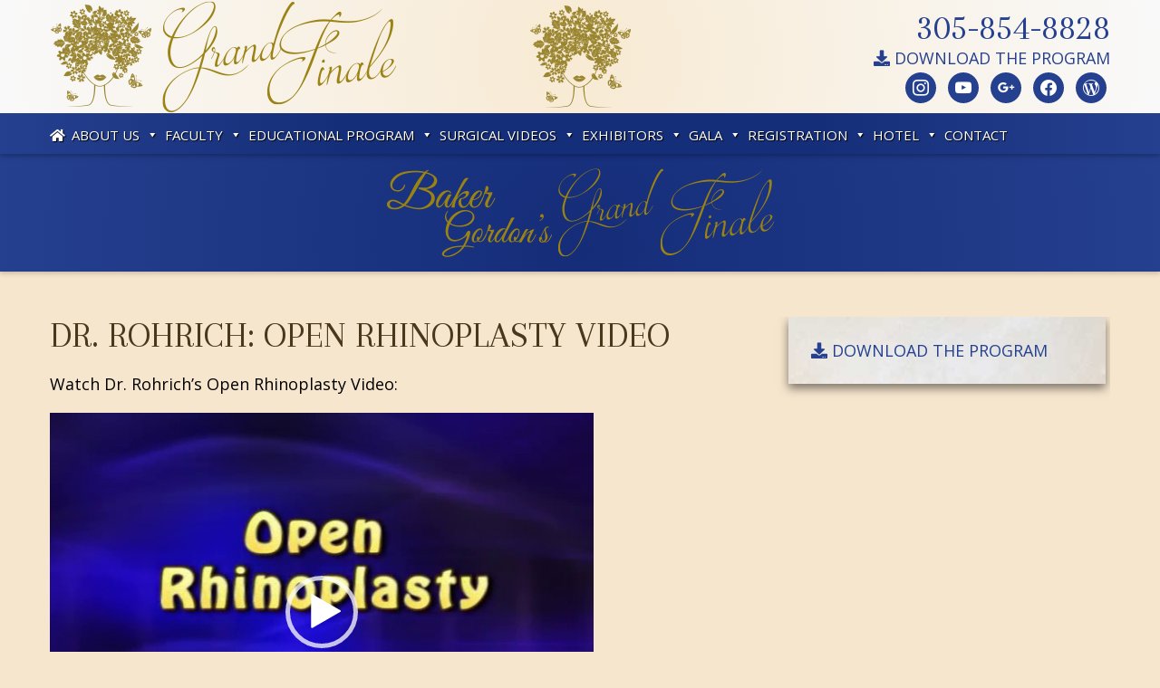

--- FILE ---
content_type: text/html; charset=UTF-8
request_url: https://www.bakergordonsymposium.com/surgical-videos/dr-rohrich-open-rhinoplasty-video/
body_size: 17566
content:
<!DOCTYPE html>
<html lang="en-US">
<head >
<meta charset="UTF-8" />
<meta name="viewport" content="width=device-width, initial-scale=1, shrink-to-fit=no">  <!-- Google Tag Manager -->
  <script>(function(w,d,s,l,i){w[l]=w[l]||[];w[l].push({'gtm.start':
  new Date().getTime(),event:'gtm.js'});var f=d.getElementsByTagName(s)[0],
  j=d.createElement(s),dl=l!='dataLayer'?'&l='+l:'';j.async=true;j.src=
  'https://www.googletagmanager.com/gtm.js?id='+i+dl;f.parentNode.insertBefore(j,f);
  })(window,document,'script','dataLayer','GTM-5LD486G');</script>
  <!-- End Google Tag Manager -->
<meta name="viewport" content="width=device-width, initial-scale=1" />
<link rel="stylesheet" href="//stackpath.bootstrapcdn.com/bootstrap/4.3.1/css/bootstrap.min.css"><script src="//kit.fontawesome.com/41f047b7d5.js"></script><link rel="stylesheet" href="//cdnjs.cloudflare.com/ajax/libs/animate.css/3.7.0/animate.min.css"><meta name='robots' content='index, follow, max-image-preview:large, max-snippet:-1, max-video-preview:-1' />

	<!-- This site is optimized with the Yoast SEO plugin v26.6 - https://yoast.com/wordpress/plugins/seo/ -->
	<title>Dr. Rohrich: Open Rhinoplasty Video - Baker Gordon 2026</title>
	<link rel="canonical" href="https://www.bakergordonsymposium.com/surgical-videos/dr-rohrich-open-rhinoplasty-video/" />
	<meta property="og:locale" content="en_US" />
	<meta property="og:type" content="article" />
	<meta property="og:title" content="Dr. Rohrich: Open Rhinoplasty Video - Baker Gordon 2026" />
	<meta property="og:description" content="Watch Dr. Rohrich&#8217;s Open Rhinoplasty Video: Open Rhinoplasty by Rod J. Rohrich, M.D." />
	<meta property="og:url" content="https://www.bakergordonsymposium.com/surgical-videos/dr-rohrich-open-rhinoplasty-video/" />
	<meta property="og:site_name" content="Baker Gordon 2026" />
	<meta property="article:modified_time" content="2020-02-20T10:17:34+00:00" />
	<meta name="twitter:card" content="summary_large_image" />
	<script type="application/ld+json" class="yoast-schema-graph">{"@context":"https://schema.org","@graph":[{"@type":"WebPage","@id":"https://www.bakergordonsymposium.com/surgical-videos/dr-rohrich-open-rhinoplasty-video/","url":"https://www.bakergordonsymposium.com/surgical-videos/dr-rohrich-open-rhinoplasty-video/","name":"Dr. Rohrich: Open Rhinoplasty Video - Baker Gordon 2026","isPartOf":{"@id":"https://www.bakergordonsymposium.com/#website"},"datePublished":"2016-01-09T00:25:23+00:00","dateModified":"2020-02-20T10:17:34+00:00","breadcrumb":{"@id":"https://www.bakergordonsymposium.com/surgical-videos/dr-rohrich-open-rhinoplasty-video/#breadcrumb"},"inLanguage":"en-US","potentialAction":[{"@type":"ReadAction","target":["https://www.bakergordonsymposium.com/surgical-videos/dr-rohrich-open-rhinoplasty-video/"]}]},{"@type":"BreadcrumbList","@id":"https://www.bakergordonsymposium.com/surgical-videos/dr-rohrich-open-rhinoplasty-video/#breadcrumb","itemListElement":[{"@type":"ListItem","position":1,"name":"Home","item":"https://www.bakergordonsymposium.com/"},{"@type":"ListItem","position":2,"name":"Surgical Videos","item":"https://www.bakergordonsymposium.com/surgical-videos/"},{"@type":"ListItem","position":3,"name":"Dr. Rohrich: Open Rhinoplasty Video"}]},{"@type":"WebSite","@id":"https://www.bakergordonsymposium.com/#website","url":"https://www.bakergordonsymposium.com/","name":"Baker Gordon 2026","description":"Baker Gordon Symposium","potentialAction":[{"@type":"SearchAction","target":{"@type":"EntryPoint","urlTemplate":"https://www.bakergordonsymposium.com/?s={search_term_string}"},"query-input":{"@type":"PropertyValueSpecification","valueRequired":true,"valueName":"search_term_string"}}],"inLanguage":"en-US"}]}</script>
	<!-- / Yoast SEO plugin. -->


<link rel='dns-prefetch' href='//fonts.googleapis.com' />
<link rel="alternate" type="application/rss+xml" title="Baker Gordon 2026 &raquo; Feed" href="https://www.bakergordonsymposium.com/feed/" />
<link rel="alternate" type="application/rss+xml" title="Baker Gordon 2026 &raquo; Comments Feed" href="https://www.bakergordonsymposium.com/comments/feed/" />
<script type="text/javascript">(function() {"use strict";const vps = JSON.parse(`["mg","mgom"]`),admin_url = `https://www.bakergordonsymposium.com/wp-admin/`;window.dike_plc=(i,d,e=!1)=>{const n=i+"-*";return-1!==vps.indexOf(d)||void 0!==window.dike_tvb&&(-1!==window.dike_tvb.indexOf(d)||-1!==window.dike_tvb.indexOf(n))||(e&&(window.location.href=admin_url+"index.php?page=dike_wpd&author="+i+"&failed_lic_check="+i+"-"+d),!1)};})();</script><link rel="alternate" title="oEmbed (JSON)" type="application/json+oembed" href="https://www.bakergordonsymposium.com/wp-json/oembed/1.0/embed?url=https%3A%2F%2Fwww.bakergordonsymposium.com%2Fsurgical-videos%2Fdr-rohrich-open-rhinoplasty-video%2F" />
<link rel="alternate" title="oEmbed (XML)" type="text/xml+oembed" href="https://www.bakergordonsymposium.com/wp-json/oembed/1.0/embed?url=https%3A%2F%2Fwww.bakergordonsymposium.com%2Fsurgical-videos%2Fdr-rohrich-open-rhinoplasty-video%2F&#038;format=xml" />
<style id='wp-img-auto-sizes-contain-inline-css' type='text/css'>
img:is([sizes=auto i],[sizes^="auto," i]){contain-intrinsic-size:3000px 1500px}
/*# sourceURL=wp-img-auto-sizes-contain-inline-css */
</style>
<link rel='stylesheet' id='jquery.prettyphoto-css' href='https://www.bakergordonsymposium.com/wp-content/plugins/wp-video-lightbox/css/prettyPhoto.css?ver=6.9' type='text/css' media='all' />
<link rel='stylesheet' id='video-lightbox-css' href='https://www.bakergordonsymposium.com/wp-content/plugins/wp-video-lightbox/wp-video-lightbox.css?ver=6.9' type='text/css' media='all' />
<link rel='stylesheet' id='genesis-child-theme-css' href='https://www.bakergordonsymposium.com/wp-content/themes/child/style.css?ver=1.0.0' type='text/css' media='all' />
<style id='wp-emoji-styles-inline-css' type='text/css'>

	img.wp-smiley, img.emoji {
		display: inline !important;
		border: none !important;
		box-shadow: none !important;
		height: 1em !important;
		width: 1em !important;
		margin: 0 0.07em !important;
		vertical-align: -0.1em !important;
		background: none !important;
		padding: 0 !important;
	}
/*# sourceURL=wp-emoji-styles-inline-css */
</style>
<style id='wp-block-library-inline-css' type='text/css'>
:root{--wp-block-synced-color:#7a00df;--wp-block-synced-color--rgb:122,0,223;--wp-bound-block-color:var(--wp-block-synced-color);--wp-editor-canvas-background:#ddd;--wp-admin-theme-color:#007cba;--wp-admin-theme-color--rgb:0,124,186;--wp-admin-theme-color-darker-10:#006ba1;--wp-admin-theme-color-darker-10--rgb:0,107,160.5;--wp-admin-theme-color-darker-20:#005a87;--wp-admin-theme-color-darker-20--rgb:0,90,135;--wp-admin-border-width-focus:2px}@media (min-resolution:192dpi){:root{--wp-admin-border-width-focus:1.5px}}.wp-element-button{cursor:pointer}:root .has-very-light-gray-background-color{background-color:#eee}:root .has-very-dark-gray-background-color{background-color:#313131}:root .has-very-light-gray-color{color:#eee}:root .has-very-dark-gray-color{color:#313131}:root .has-vivid-green-cyan-to-vivid-cyan-blue-gradient-background{background:linear-gradient(135deg,#00d084,#0693e3)}:root .has-purple-crush-gradient-background{background:linear-gradient(135deg,#34e2e4,#4721fb 50%,#ab1dfe)}:root .has-hazy-dawn-gradient-background{background:linear-gradient(135deg,#faaca8,#dad0ec)}:root .has-subdued-olive-gradient-background{background:linear-gradient(135deg,#fafae1,#67a671)}:root .has-atomic-cream-gradient-background{background:linear-gradient(135deg,#fdd79a,#004a59)}:root .has-nightshade-gradient-background{background:linear-gradient(135deg,#330968,#31cdcf)}:root .has-midnight-gradient-background{background:linear-gradient(135deg,#020381,#2874fc)}:root{--wp--preset--font-size--normal:16px;--wp--preset--font-size--huge:42px}.has-regular-font-size{font-size:1em}.has-larger-font-size{font-size:2.625em}.has-normal-font-size{font-size:var(--wp--preset--font-size--normal)}.has-huge-font-size{font-size:var(--wp--preset--font-size--huge)}.has-text-align-center{text-align:center}.has-text-align-left{text-align:left}.has-text-align-right{text-align:right}.has-fit-text{white-space:nowrap!important}#end-resizable-editor-section{display:none}.aligncenter{clear:both}.items-justified-left{justify-content:flex-start}.items-justified-center{justify-content:center}.items-justified-right{justify-content:flex-end}.items-justified-space-between{justify-content:space-between}.screen-reader-text{border:0;clip-path:inset(50%);height:1px;margin:-1px;overflow:hidden;padding:0;position:absolute;width:1px;word-wrap:normal!important}.screen-reader-text:focus{background-color:#ddd;clip-path:none;color:#444;display:block;font-size:1em;height:auto;left:5px;line-height:normal;padding:15px 23px 14px;text-decoration:none;top:5px;width:auto;z-index:100000}html :where(.has-border-color){border-style:solid}html :where([style*=border-top-color]){border-top-style:solid}html :where([style*=border-right-color]){border-right-style:solid}html :where([style*=border-bottom-color]){border-bottom-style:solid}html :where([style*=border-left-color]){border-left-style:solid}html :where([style*=border-width]){border-style:solid}html :where([style*=border-top-width]){border-top-style:solid}html :where([style*=border-right-width]){border-right-style:solid}html :where([style*=border-bottom-width]){border-bottom-style:solid}html :where([style*=border-left-width]){border-left-style:solid}html :where(img[class*=wp-image-]){height:auto;max-width:100%}:where(figure){margin:0 0 1em}html :where(.is-position-sticky){--wp-admin--admin-bar--position-offset:var(--wp-admin--admin-bar--height,0px)}@media screen and (max-width:600px){html :where(.is-position-sticky){--wp-admin--admin-bar--position-offset:0px}}

/*# sourceURL=wp-block-library-inline-css */
</style><style id='global-styles-inline-css' type='text/css'>
:root{--wp--preset--aspect-ratio--square: 1;--wp--preset--aspect-ratio--4-3: 4/3;--wp--preset--aspect-ratio--3-4: 3/4;--wp--preset--aspect-ratio--3-2: 3/2;--wp--preset--aspect-ratio--2-3: 2/3;--wp--preset--aspect-ratio--16-9: 16/9;--wp--preset--aspect-ratio--9-16: 9/16;--wp--preset--color--black: #000000;--wp--preset--color--cyan-bluish-gray: #abb8c3;--wp--preset--color--white: #ffffff;--wp--preset--color--pale-pink: #f78da7;--wp--preset--color--vivid-red: #cf2e2e;--wp--preset--color--luminous-vivid-orange: #ff6900;--wp--preset--color--luminous-vivid-amber: #fcb900;--wp--preset--color--light-green-cyan: #7bdcb5;--wp--preset--color--vivid-green-cyan: #00d084;--wp--preset--color--pale-cyan-blue: #8ed1fc;--wp--preset--color--vivid-cyan-blue: #0693e3;--wp--preset--color--vivid-purple: #9b51e0;--wp--preset--gradient--vivid-cyan-blue-to-vivid-purple: linear-gradient(135deg,rgb(6,147,227) 0%,rgb(155,81,224) 100%);--wp--preset--gradient--light-green-cyan-to-vivid-green-cyan: linear-gradient(135deg,rgb(122,220,180) 0%,rgb(0,208,130) 100%);--wp--preset--gradient--luminous-vivid-amber-to-luminous-vivid-orange: linear-gradient(135deg,rgb(252,185,0) 0%,rgb(255,105,0) 100%);--wp--preset--gradient--luminous-vivid-orange-to-vivid-red: linear-gradient(135deg,rgb(255,105,0) 0%,rgb(207,46,46) 100%);--wp--preset--gradient--very-light-gray-to-cyan-bluish-gray: linear-gradient(135deg,rgb(238,238,238) 0%,rgb(169,184,195) 100%);--wp--preset--gradient--cool-to-warm-spectrum: linear-gradient(135deg,rgb(74,234,220) 0%,rgb(151,120,209) 20%,rgb(207,42,186) 40%,rgb(238,44,130) 60%,rgb(251,105,98) 80%,rgb(254,248,76) 100%);--wp--preset--gradient--blush-light-purple: linear-gradient(135deg,rgb(255,206,236) 0%,rgb(152,150,240) 100%);--wp--preset--gradient--blush-bordeaux: linear-gradient(135deg,rgb(254,205,165) 0%,rgb(254,45,45) 50%,rgb(107,0,62) 100%);--wp--preset--gradient--luminous-dusk: linear-gradient(135deg,rgb(255,203,112) 0%,rgb(199,81,192) 50%,rgb(65,88,208) 100%);--wp--preset--gradient--pale-ocean: linear-gradient(135deg,rgb(255,245,203) 0%,rgb(182,227,212) 50%,rgb(51,167,181) 100%);--wp--preset--gradient--electric-grass: linear-gradient(135deg,rgb(202,248,128) 0%,rgb(113,206,126) 100%);--wp--preset--gradient--midnight: linear-gradient(135deg,rgb(2,3,129) 0%,rgb(40,116,252) 100%);--wp--preset--font-size--small: 13px;--wp--preset--font-size--medium: 20px;--wp--preset--font-size--large: 36px;--wp--preset--font-size--x-large: 42px;--wp--preset--spacing--20: 0.44rem;--wp--preset--spacing--30: 0.67rem;--wp--preset--spacing--40: 1rem;--wp--preset--spacing--50: 1.5rem;--wp--preset--spacing--60: 2.25rem;--wp--preset--spacing--70: 3.38rem;--wp--preset--spacing--80: 5.06rem;--wp--preset--shadow--natural: 6px 6px 9px rgba(0, 0, 0, 0.2);--wp--preset--shadow--deep: 12px 12px 50px rgba(0, 0, 0, 0.4);--wp--preset--shadow--sharp: 6px 6px 0px rgba(0, 0, 0, 0.2);--wp--preset--shadow--outlined: 6px 6px 0px -3px rgb(255, 255, 255), 6px 6px rgb(0, 0, 0);--wp--preset--shadow--crisp: 6px 6px 0px rgb(0, 0, 0);}:where(.is-layout-flex){gap: 0.5em;}:where(.is-layout-grid){gap: 0.5em;}body .is-layout-flex{display: flex;}.is-layout-flex{flex-wrap: wrap;align-items: center;}.is-layout-flex > :is(*, div){margin: 0;}body .is-layout-grid{display: grid;}.is-layout-grid > :is(*, div){margin: 0;}:where(.wp-block-columns.is-layout-flex){gap: 2em;}:where(.wp-block-columns.is-layout-grid){gap: 2em;}:where(.wp-block-post-template.is-layout-flex){gap: 1.25em;}:where(.wp-block-post-template.is-layout-grid){gap: 1.25em;}.has-black-color{color: var(--wp--preset--color--black) !important;}.has-cyan-bluish-gray-color{color: var(--wp--preset--color--cyan-bluish-gray) !important;}.has-white-color{color: var(--wp--preset--color--white) !important;}.has-pale-pink-color{color: var(--wp--preset--color--pale-pink) !important;}.has-vivid-red-color{color: var(--wp--preset--color--vivid-red) !important;}.has-luminous-vivid-orange-color{color: var(--wp--preset--color--luminous-vivid-orange) !important;}.has-luminous-vivid-amber-color{color: var(--wp--preset--color--luminous-vivid-amber) !important;}.has-light-green-cyan-color{color: var(--wp--preset--color--light-green-cyan) !important;}.has-vivid-green-cyan-color{color: var(--wp--preset--color--vivid-green-cyan) !important;}.has-pale-cyan-blue-color{color: var(--wp--preset--color--pale-cyan-blue) !important;}.has-vivid-cyan-blue-color{color: var(--wp--preset--color--vivid-cyan-blue) !important;}.has-vivid-purple-color{color: var(--wp--preset--color--vivid-purple) !important;}.has-black-background-color{background-color: var(--wp--preset--color--black) !important;}.has-cyan-bluish-gray-background-color{background-color: var(--wp--preset--color--cyan-bluish-gray) !important;}.has-white-background-color{background-color: var(--wp--preset--color--white) !important;}.has-pale-pink-background-color{background-color: var(--wp--preset--color--pale-pink) !important;}.has-vivid-red-background-color{background-color: var(--wp--preset--color--vivid-red) !important;}.has-luminous-vivid-orange-background-color{background-color: var(--wp--preset--color--luminous-vivid-orange) !important;}.has-luminous-vivid-amber-background-color{background-color: var(--wp--preset--color--luminous-vivid-amber) !important;}.has-light-green-cyan-background-color{background-color: var(--wp--preset--color--light-green-cyan) !important;}.has-vivid-green-cyan-background-color{background-color: var(--wp--preset--color--vivid-green-cyan) !important;}.has-pale-cyan-blue-background-color{background-color: var(--wp--preset--color--pale-cyan-blue) !important;}.has-vivid-cyan-blue-background-color{background-color: var(--wp--preset--color--vivid-cyan-blue) !important;}.has-vivid-purple-background-color{background-color: var(--wp--preset--color--vivid-purple) !important;}.has-black-border-color{border-color: var(--wp--preset--color--black) !important;}.has-cyan-bluish-gray-border-color{border-color: var(--wp--preset--color--cyan-bluish-gray) !important;}.has-white-border-color{border-color: var(--wp--preset--color--white) !important;}.has-pale-pink-border-color{border-color: var(--wp--preset--color--pale-pink) !important;}.has-vivid-red-border-color{border-color: var(--wp--preset--color--vivid-red) !important;}.has-luminous-vivid-orange-border-color{border-color: var(--wp--preset--color--luminous-vivid-orange) !important;}.has-luminous-vivid-amber-border-color{border-color: var(--wp--preset--color--luminous-vivid-amber) !important;}.has-light-green-cyan-border-color{border-color: var(--wp--preset--color--light-green-cyan) !important;}.has-vivid-green-cyan-border-color{border-color: var(--wp--preset--color--vivid-green-cyan) !important;}.has-pale-cyan-blue-border-color{border-color: var(--wp--preset--color--pale-cyan-blue) !important;}.has-vivid-cyan-blue-border-color{border-color: var(--wp--preset--color--vivid-cyan-blue) !important;}.has-vivid-purple-border-color{border-color: var(--wp--preset--color--vivid-purple) !important;}.has-vivid-cyan-blue-to-vivid-purple-gradient-background{background: var(--wp--preset--gradient--vivid-cyan-blue-to-vivid-purple) !important;}.has-light-green-cyan-to-vivid-green-cyan-gradient-background{background: var(--wp--preset--gradient--light-green-cyan-to-vivid-green-cyan) !important;}.has-luminous-vivid-amber-to-luminous-vivid-orange-gradient-background{background: var(--wp--preset--gradient--luminous-vivid-amber-to-luminous-vivid-orange) !important;}.has-luminous-vivid-orange-to-vivid-red-gradient-background{background: var(--wp--preset--gradient--luminous-vivid-orange-to-vivid-red) !important;}.has-very-light-gray-to-cyan-bluish-gray-gradient-background{background: var(--wp--preset--gradient--very-light-gray-to-cyan-bluish-gray) !important;}.has-cool-to-warm-spectrum-gradient-background{background: var(--wp--preset--gradient--cool-to-warm-spectrum) !important;}.has-blush-light-purple-gradient-background{background: var(--wp--preset--gradient--blush-light-purple) !important;}.has-blush-bordeaux-gradient-background{background: var(--wp--preset--gradient--blush-bordeaux) !important;}.has-luminous-dusk-gradient-background{background: var(--wp--preset--gradient--luminous-dusk) !important;}.has-pale-ocean-gradient-background{background: var(--wp--preset--gradient--pale-ocean) !important;}.has-electric-grass-gradient-background{background: var(--wp--preset--gradient--electric-grass) !important;}.has-midnight-gradient-background{background: var(--wp--preset--gradient--midnight) !important;}.has-small-font-size{font-size: var(--wp--preset--font-size--small) !important;}.has-medium-font-size{font-size: var(--wp--preset--font-size--medium) !important;}.has-large-font-size{font-size: var(--wp--preset--font-size--large) !important;}.has-x-large-font-size{font-size: var(--wp--preset--font-size--x-large) !important;}
/*# sourceURL=global-styles-inline-css */
</style>

<style id='classic-theme-styles-inline-css' type='text/css'>
/*! This file is auto-generated */
.wp-block-button__link{color:#fff;background-color:#32373c;border-radius:9999px;box-shadow:none;text-decoration:none;padding:calc(.667em + 2px) calc(1.333em + 2px);font-size:1.125em}.wp-block-file__button{background:#32373c;color:#fff;text-decoration:none}
/*# sourceURL=/wp-includes/css/classic-themes.min.css */
</style>
<link rel='stylesheet' id='dashicons-css' href='https://www.bakergordonsymposium.com/wp-includes/css/dashicons.min.css?ver=6.9' type='text/css' media='all' />
<link rel='stylesheet' id='essgrid-blocks-editor-css-css' href='https://www.bakergordonsymposium.com/wp-content/plugins/essential-grid/public/includes/builders/gutenberg/build/index.css?ver=1767033295' type='text/css' media='all' />
<style id='age-gate-custom-inline-css' type='text/css'>
:root{--ag-background-image-position: center center;--ag-background-image-opacity: 1;--ag-form-background: rgba(255,255,255,1);--ag-text-color: #000000;--ag-blur: 5px;}
/*# sourceURL=age-gate-custom-inline-css */
</style>
<link rel='stylesheet' id='age-gate-css' href='https://www.bakergordonsymposium.com/wp-content/plugins/age-gate/dist/main.css?ver=3.7.2' type='text/css' media='all' />
<style id='age-gate-options-inline-css' type='text/css'>
:root{--ag-background-image-position: center center;--ag-background-image-opacity: 1;--ag-form-background: rgba(255,255,255,1);--ag-text-color: #000000;--ag-blur: 5px;}
/*# sourceURL=age-gate-options-inline-css */
</style>
<link rel='stylesheet' id='easy_testimonial_style-css' href='https://www.bakergordonsymposium.com/wp-content/plugins/easy-testimonials/include/assets/css/style.css?ver=6.9' type='text/css' media='all' />
<link rel='stylesheet' id='page-list-style-css' href='https://www.bakergordonsymposium.com/wp-content/plugins/page-list/css/page-list.css?ver=5.9' type='text/css' media='all' />
<link rel='stylesheet' id='widgetopts-styles-css' href='https://www.bakergordonsymposium.com/wp-content/plugins/widget-options/assets/css/widget-options.css?ver=4.1.3' type='text/css' media='all' />
<link rel='stylesheet' id='megamenu-css' href='https://www.bakergordonsymposium.com/wp-content/uploads/maxmegamenu/style.css?ver=b5c4fc' type='text/css' media='all' />
<link rel='stylesheet' id='parent-style-css' href='https://www.bakergordonsymposium.com/wp-content/themes/genesis/style.css?ver=6.9' type='text/css' media='all' />
<link rel='stylesheet' id='child-style-css' href='https://www.bakergordonsymposium.com/wp-content/themes/child/style.css?ver=6.9' type='text/css' media='all' />
<link rel='stylesheet' id='wpzoom-social-icons-socicon-css' href='https://www.bakergordonsymposium.com/wp-content/plugins/social-icons-widget-by-wpzoom/assets/css/wpzoom-socicon.css?ver=1767033305' type='text/css' media='all' />
<link rel='stylesheet' id='wpzoom-social-icons-genericons-css' href='https://www.bakergordonsymposium.com/wp-content/plugins/social-icons-widget-by-wpzoom/assets/css/genericons.css?ver=1767033305' type='text/css' media='all' />
<link rel='stylesheet' id='wpzoom-social-icons-academicons-css' href='https://www.bakergordonsymposium.com/wp-content/plugins/social-icons-widget-by-wpzoom/assets/css/academicons.min.css?ver=1767033305' type='text/css' media='all' />
<link rel='stylesheet' id='wpzoom-social-icons-font-awesome-3-css' href='https://www.bakergordonsymposium.com/wp-content/plugins/social-icons-widget-by-wpzoom/assets/css/font-awesome-3.min.css?ver=1767033305' type='text/css' media='all' />
<link rel='stylesheet' id='wpzoom-social-icons-styles-css' href='https://www.bakergordonsymposium.com/wp-content/plugins/social-icons-widget-by-wpzoom/assets/css/wpzoom-social-icons-styles.css?ver=1767033305' type='text/css' media='all' />
<link rel='stylesheet' id='wp-pagenavi-css' href='https://www.bakergordonsymposium.com/wp-content/plugins/wp-pagenavi/pagenavi-css.css?ver=2.70' type='text/css' media='all' />
<link rel='stylesheet' id='js_composer_custom_css-css' href='//www.bakergordonsymposium.com/wp-content/uploads/js_composer/custom.css?ver=4.12' type='text/css' media='all' />
<link rel='stylesheet' id='tp-fontello-css' href='https://www.bakergordonsymposium.com/wp-content/plugins/essential-grid/public/assets/font/fontello/css/fontello.css?ver=3.1.10' type='text/css' media='all' />
<link rel='stylesheet' id='esg-plugin-settings-css' href='https://www.bakergordonsymposium.com/wp-content/plugins/essential-grid/public/assets/css/settings.css?ver=3.1.10' type='text/css' media='all' />
<link rel='stylesheet' id='tp-open-sans-css' href='https://fonts.googleapis.com/css?family=Open+Sans%3A300%2C400%2C600%2C700%2C800&#038;ver=1.1.6' type='text/css' media='all' />
<link rel='stylesheet' id='tp-raleway-css' href='https://fonts.googleapis.com/css?family=Raleway%3A100%2C200%2C300%2C400%2C500%2C600%2C700%2C800%2C900&#038;ver=1.1.6' type='text/css' media='all' />
<link rel='stylesheet' id='tp-droid-serif-css' href='https://fonts.googleapis.com/css?family=Droid+Serif%3A400%2C700&#038;ver=1.1.6' type='text/css' media='all' />
<link rel='stylesheet' id='mg-fontawesome-css' href='https://www.bakergordonsymposium.com/wp-content/plugins/media-grid/css/fontAwesome/css/all.min.css?ver=5.15.2' type='text/css' media='all' />
<link rel='stylesheet' id='mediaelement-css' href='https://www.bakergordonsymposium.com/wp-includes/js/mediaelement/mediaelementplayer-legacy.min.css?ver=4.2.17' type='text/css' media='all' />
<link rel='stylesheet' id='wp-mediaelement-css' href='https://www.bakergordonsymposium.com/wp-includes/js/mediaelement/wp-mediaelement.min.css?ver=6.9' type='text/css' media='all' />
<link rel='stylesheet' id='mg-frontend-css' href='https://www.bakergordonsymposium.com/wp-content/plugins/media-grid/css/frontend.min.css?ver=8.2.6' type='text/css' media='all' />
<link rel='stylesheet' id='mg-lightbox-css' href='https://www.bakergordonsymposium.com/wp-content/plugins/media-grid/css/lightbox.min.css?ver=8.2.6' type='text/css' media='all' />
<link rel='stylesheet' id='mgom-frontend-css-css' href='https://www.bakergordonsymposium.com/wp-content/plugins/media-grid-overlay-manager/css/frontend.min.css?ver=2.3.1' type='text/css' media='all' />
<link rel='stylesheet' id='mg-custom-css-css' href='https://www.bakergordonsymposium.com/wp-content/plugins/media-grid/css/custom.css?ver=8.2.6-9cf82085ecf21a85b41b1ad9a3d060d5' type='text/css' media='all' />
<link rel='preload' as='font'  id='wpzoom-social-icons-font-academicons-woff2-css' href='https://www.bakergordonsymposium.com/wp-content/plugins/social-icons-widget-by-wpzoom/assets/font/academicons.woff2?v=1.9.2'  type='font/woff2' crossorigin />
<link rel='preload' as='font'  id='wpzoom-social-icons-font-fontawesome-3-woff2-css' href='https://www.bakergordonsymposium.com/wp-content/plugins/social-icons-widget-by-wpzoom/assets/font/fontawesome-webfont.woff2?v=4.7.0'  type='font/woff2' crossorigin />
<link rel='preload' as='font'  id='wpzoom-social-icons-font-genericons-woff-css' href='https://www.bakergordonsymposium.com/wp-content/plugins/social-icons-widget-by-wpzoom/assets/font/Genericons.woff'  type='font/woff' crossorigin />
<link rel='preload' as='font'  id='wpzoom-social-icons-font-socicon-woff2-css' href='https://www.bakergordonsymposium.com/wp-content/plugins/social-icons-widget-by-wpzoom/assets/font/socicon.woff2?v=4.5.3'  type='font/woff2' crossorigin />
<script type="text/javascript" src="https://www.bakergordonsymposium.com/wp-includes/js/jquery/jquery.min.js?ver=3.7.1" id="jquery-core-js"></script>
<script type="text/javascript" src="https://www.bakergordonsymposium.com/wp-includes/js/jquery/jquery-migrate.min.js?ver=3.4.1" id="jquery-migrate-js"></script>
<script type="text/javascript" src="https://www.bakergordonsymposium.com/wp-content/plugins/wp-video-lightbox/js/jquery.prettyPhoto.js?ver=3.1.6" id="jquery.prettyphoto-js"></script>
<script type="text/javascript" id="video-lightbox-js-extra">
/* <![CDATA[ */
var vlpp_vars = {"prettyPhoto_rel":"wp-video-lightbox","animation_speed":"fast","slideshow":"5000","autoplay_slideshow":"false","opacity":"0.80","show_title":"true","allow_resize":"true","allow_expand":"true","default_width":"640","default_height":"480","counter_separator_label":"/","theme":"pp_default","horizontal_padding":"20","hideflash":"false","wmode":"opaque","autoplay":"false","modal":"false","deeplinking":"false","overlay_gallery":"true","overlay_gallery_max":"30","keyboard_shortcuts":"true","ie6_fallback":"true"};
//# sourceURL=video-lightbox-js-extra
/* ]]> */
</script>
<script type="text/javascript" src="https://www.bakergordonsymposium.com/wp-content/plugins/wp-video-lightbox/js/video-lightbox.js?ver=3.1.6" id="video-lightbox-js"></script>
<script type="text/javascript" src="//www.bakergordonsymposium.com/wp-content/plugins/revslider/sr6/assets/js/rbtools.min.js?ver=6.7.40" async id="tp-tools-js"></script>
<script type="text/javascript" src="//www.bakergordonsymposium.com/wp-content/plugins/revslider/sr6/assets/js/rs6.min.js?ver=6.7.40" async id="revmin-js"></script>
<script type="text/javascript" id="easy-testimonials-reveal-js-extra">
/* <![CDATA[ */
var easy_testimonials_reveal = {"show_less_text":"Show Less"};
//# sourceURL=easy-testimonials-reveal-js-extra
/* ]]> */
</script>
<script type="text/javascript" src="https://www.bakergordonsymposium.com/wp-content/plugins/easy-testimonials/include/assets/js/easy-testimonials-reveal.js?ver=6.9" id="easy-testimonials-reveal-js"></script>
<link rel="https://api.w.org/" href="https://www.bakergordonsymposium.com/wp-json/" /><link rel="alternate" title="JSON" type="application/json" href="https://www.bakergordonsymposium.com/wp-json/wp/v2/pages/979" /><link rel="EditURI" type="application/rsd+xml" title="RSD" href="https://www.bakergordonsymposium.com/xmlrpc.php?rsd" />
<link rel='shortlink' href='https://www.bakergordonsymposium.com/?p=979' />
<meta name="cdp-version" content="1.5.0" /><style type="text/css" media="screen"></style><style type="text/css" media="screen">@media (max-width: 728px) {}</style><style type="text/css" media="screen">@media (max-width: 320px) {}</style><script>
            WP_VIDEO_LIGHTBOX_VERSION="1.9.12";
            WP_VID_LIGHTBOX_URL="https://www.bakergordonsymposium.com/wp-content/plugins/wp-video-lightbox";
                        function wpvl_paramReplace(name, string, value) {
                // Find the param with regex
                // Grab the first character in the returned string (should be ? or &)
                // Replace our href string with our new value, passing on the name and delimeter

                var re = new RegExp("[\?&]" + name + "=([^&#]*)");
                var matches = re.exec(string);
                var newString;

                if (matches === null) {
                    // if there are no params, append the parameter
                    newString = string + '?' + name + '=' + value;
                } else {
                    var delimeter = matches[0].charAt(0);
                    newString = string.replace(re, delimeter + name + "=" + value);
                }
                return newString;
            }
            </script><link rel="icon" href="https://www.bakergordonsymposium.com/favicon.ico" />
<link rel="pingback" href="https://www.bakergordonsymposium.com/xmlrpc.php" />
<meta name="generator" content="Powered by Visual Composer - drag and drop page builder for WordPress."/>
<!--[if lte IE 9]><link rel="stylesheet" type="text/css" href="https://www.bakergordonsymposium.com/wp-content/plugins/js_composer/assets/css/vc_lte_ie9.min.css" media="screen"><![endif]--><!--[if IE  8]><link rel="stylesheet" type="text/css" href="https://www.bakergordonsymposium.com/wp-content/plugins/js_composer/assets/css/vc-ie8.min.css" media="screen"><![endif]--><meta name="generator" content="Powered by Slider Revolution 6.7.40 - responsive, Mobile-Friendly Slider Plugin for WordPress with comfortable drag and drop interface." />
<script>function setREVStartSize(e){
			//window.requestAnimationFrame(function() {
				window.RSIW = window.RSIW===undefined ? window.innerWidth : window.RSIW;
				window.RSIH = window.RSIH===undefined ? window.innerHeight : window.RSIH;
				try {
					var pw = document.getElementById(e.c).parentNode.offsetWidth,
						newh;
					pw = pw===0 || isNaN(pw) || (e.l=="fullwidth" || e.layout=="fullwidth") ? window.RSIW : pw;
					e.tabw = e.tabw===undefined ? 0 : parseInt(e.tabw);
					e.thumbw = e.thumbw===undefined ? 0 : parseInt(e.thumbw);
					e.tabh = e.tabh===undefined ? 0 : parseInt(e.tabh);
					e.thumbh = e.thumbh===undefined ? 0 : parseInt(e.thumbh);
					e.tabhide = e.tabhide===undefined ? 0 : parseInt(e.tabhide);
					e.thumbhide = e.thumbhide===undefined ? 0 : parseInt(e.thumbhide);
					e.mh = e.mh===undefined || e.mh=="" || e.mh==="auto" ? 0 : parseInt(e.mh,0);
					if(e.layout==="fullscreen" || e.l==="fullscreen")
						newh = Math.max(e.mh,window.RSIH);
					else{
						e.gw = Array.isArray(e.gw) ? e.gw : [e.gw];
						for (var i in e.rl) if (e.gw[i]===undefined || e.gw[i]===0) e.gw[i] = e.gw[i-1];
						e.gh = e.el===undefined || e.el==="" || (Array.isArray(e.el) && e.el.length==0)? e.gh : e.el;
						e.gh = Array.isArray(e.gh) ? e.gh : [e.gh];
						for (var i in e.rl) if (e.gh[i]===undefined || e.gh[i]===0) e.gh[i] = e.gh[i-1];
											
						var nl = new Array(e.rl.length),
							ix = 0,
							sl;
						e.tabw = e.tabhide>=pw ? 0 : e.tabw;
						e.thumbw = e.thumbhide>=pw ? 0 : e.thumbw;
						e.tabh = e.tabhide>=pw ? 0 : e.tabh;
						e.thumbh = e.thumbhide>=pw ? 0 : e.thumbh;
						for (var i in e.rl) nl[i] = e.rl[i]<window.RSIW ? 0 : e.rl[i];
						sl = nl[0];
						for (var i in nl) if (sl>nl[i] && nl[i]>0) { sl = nl[i]; ix=i;}
						var m = pw>(e.gw[ix]+e.tabw+e.thumbw) ? 1 : (pw-(e.tabw+e.thumbw)) / (e.gw[ix]);
						newh =  (e.gh[ix] * m) + (e.tabh + e.thumbh);
					}
					var el = document.getElementById(e.c);
					if (el!==null && el) el.style.height = newh+"px";
					el = document.getElementById(e.c+"_wrapper");
					if (el!==null && el) {
						el.style.height = newh+"px";
						el.style.display = "block";
					}
				} catch(e){
					console.log("Failure at Presize of Slider:" + e)
				}
			//});
		  };</script>
		<style type="text/css" id="wp-custom-css">
			.b1-Container {
    z-index: 2;
}
.b2-Container {
    z-index: 2;
}

.testimonial-author {font-size: .85rem; margin-top: 20px !important; display: block; text-align:right !important;}

.testimonial-author a {font-size: .85rem;}

.double-shadow-slider {text-shadow: 1px 1px 2px #000000, -3px -2px 2px #c7c68a, -3px -2px 2px #C7C68A;}

.uppercase {text-transform: uppercase !important;}

.wht-txt-shadow {text-shadow: 2px 2px 2px #ffffff;}

.pojo-a11y-toolbar-toggle {
bottom: 5%;
}
sup{font-size: .7em;}
li.gchoice.gchoice_1_25_1 {
    margin-bottom: 40px;
}		</style>
		<noscript><style type="text/css"> .wpb_animate_when_almost_visible { opacity: 1; }</style></noscript><style type="text/css">/** Mega Menu CSS: fs **/</style>
<link rel='stylesheet' id='rs-plugin-settings-css' href='//www.bakergordonsymposium.com/wp-content/plugins/revslider/sr6/assets/css/rs6.css?ver=6.7.40' type='text/css' media='all' />
<style id='rs-plugin-settings-inline-css' type='text/css'>
#rs-demo-id {}
/*# sourceURL=rs-plugin-settings-inline-css */
</style>
</head>
<body class="wp-singular page-template-default page page-id-979 page-child parent-pageid-3209 wp-theme-genesis wp-child-theme-child mega-menu-top-nav content-sidebar genesis-breadcrumbs-hidden wpb-js-composer js-comp-ver-4.12 vc_responsive">  <!-- Google Tag Manager (noscript) -->
  <noscript><iframe src="https://www.googletagmanager.com/ns.html?id=GTM-5LD486G"
  height="0" width="0" style="display:none;visibility:hidden"></iframe></noscript>
  <!-- End Google Tag Manager (noscript) -->
<div class="site-container"><div class="fixnav d-block d-lg-none">
	<div class="container">
		<div class="row align-items-center">
			<div class="col-auto"><button class="snav" type="button"><i></i><i></i><i></i></button></div>
			<div class="col hright">
			<section id="custom_html-2" class="widget_text widget widget_custom_html"><div class="widget_text widget-wrap"><div class="textwidget custom-html-widget"><a href="tel:+13058598828" class="phone" title="Phone">305-854-8828</a>
 <a href="https://www.bakergordonsymposium.com/wp-content/uploads/2025/08/2026-BG-Program-V3.pdf" target="_blank" class="dwn" title="DOWNLOAD PROGRAM"><i class="fas fa-download"></i> DOWNLOAD THE PROGRAM</a></div></div></section>
<section id="zoom-social-icons-widget-2" class="widget zoom-social-icons-widget"><div class="widget-wrap">
		
<ul class="zoom-social-icons-list zoom-social-icons-list--with-canvas zoom-social-icons-list--round zoom-social-icons-list--no-labels">

		
				<li class="zoom-social_icons-list__item">
		<a class="zoom-social_icons-list__link" href="https://www.instagram.com/bakergordonsymposium/" target="_blank" title="Instagram" >
									
						<span class="screen-reader-text">instagram</span>
			
						<span class="zoom-social_icons-list-span social-icon socicon socicon-instagram" data-hover-rule="background-color" data-hover-color="#9a8531" style="background-color : #25408f; font-size: 18px; padding:8px" ></span>
			
					</a>
	</li>

	
				<li class="zoom-social_icons-list__item">
		<a class="zoom-social_icons-list__link" href="https://www.youtube.com/channel/UCCx3cIVu7wyLBEJh9Dk6vug" target="_blank" title="" >
									
						<span class="screen-reader-text">youtube</span>
			
						<span class="zoom-social_icons-list-span social-icon socicon socicon-youtube" data-hover-rule="background-color" data-hover-color="#9a8531" style="background-color : #25408f; font-size: 18px; padding:8px" ></span>
			
					</a>
	</li>

	
				<li class="zoom-social_icons-list__item">
		<a class="zoom-social_icons-list__link" href="https://www.google.com/search?rlz=1C1CHBF_enUS741US741&#038;sxsrf=ALeKk006YaMXbEs9s350v4hkuVaZp4Y6NQ:1610131452168&#038;q=Baker+Gordon+Symposium&#038;stick=[base64]&#038;sa=X&#038;ved=2ahUKEwi_uP2J_4zuAhUYFzQIHS-jAUoQ6RMwDnoECBIQAg&#038;biw=1366&#038;bih=625#lpstate=pid:-1" target="_blank" title="" >
									
						<span class="screen-reader-text">google</span>
			
						<span class="zoom-social_icons-list-span social-icon socicon socicon-google" data-hover-rule="background-color" data-hover-color="#9a8531" style="background-color : #25408f; font-size: 18px; padding:8px" ></span>
			
					</a>
	</li>

	
				<li class="zoom-social_icons-list__item">
		<a class="zoom-social_icons-list__link" href="https://www.facebook.com/BakerGordonSymposium" target="_blank" title="" >
									
						<span class="screen-reader-text">facebook</span>
			
						<span class="zoom-social_icons-list-span social-icon socicon socicon-facebook" data-hover-rule="background-color" data-hover-color="#9a8531" style="background-color : #25408f; font-size: 18px; padding:8px" ></span>
			
					</a>
	</li>

	
				<li class="zoom-social_icons-list__item">
		<a class="zoom-social_icons-list__link" href="https://www.bakergordonsymposium.com/blog/" target="_blank" title="" >
									
						<span class="screen-reader-text">wordpress</span>
			
						<span class="zoom-social_icons-list-span social-icon socicon socicon-wordpress" data-hover-rule="background-color" data-hover-color="#9a8531" style="background-color : #25408f; font-size: 18px; padding:8px" ></span>
			
					</a>
	</li>

	
</ul>

		</div></section>
			</div>
		</div>
	</div>
</div>
<div class="header">
	<div class="header-bg">
	  <div class="container">
		<div class="row align-items-center">
		  <div class="col">
			<div class="logo"><a href="https://www.bakergordonsymposium.com"><img src="https://www.bakergordonsymposium.com/wp-content/themes/child/images/logo.png" title="58 Years of Excellence in Aesthetic Surgery Education - The Elegance of Thinking Aesthetically" alt="58 Years of Excellence in Aesthetic Surgery Education - The Elegance of Thinking Aesthetically" class="img-fluid"/></a></div>
		  </div>
		  <div class="col-auto hlady">
			<a href="https://www.bakergordonsymposium.com"><img src="https://www.bakergordonsymposium.com/wp-content/themes/child/images/girl.png" title="58 Years of Excellence in Aesthetic Surgery Education - The Elegance of Thinking Aesthetically" alt="58 Years of Excellence in Aesthetic Surgery Education - The Elegance of Thinking Aesthetically" class="img-fluid d-block mx-auto"/></a>
		  </div>
		  <div class="col-1 col-md hright d-none d-lg-block">
			<section id="custom_html-2" class="widget_text widget widget_custom_html"><div class="widget_text widget-wrap"><div class="textwidget custom-html-widget"><a href="tel:+13058598828" class="phone" title="Phone">305-854-8828</a>
 <a href="https://www.bakergordonsymposium.com/wp-content/uploads/2025/08/2026-BG-Program-V3.pdf" target="_blank" class="dwn" title="DOWNLOAD PROGRAM"><i class="fas fa-download"></i> DOWNLOAD THE PROGRAM</a></div></div></section>
<section id="zoom-social-icons-widget-2" class="widget zoom-social-icons-widget"><div class="widget-wrap">
		
<ul class="zoom-social-icons-list zoom-social-icons-list--with-canvas zoom-social-icons-list--round zoom-social-icons-list--no-labels">

		
				<li class="zoom-social_icons-list__item">
		<a class="zoom-social_icons-list__link" href="https://www.instagram.com/bakergordonsymposium/" target="_blank" title="Instagram" >
									
						<span class="screen-reader-text">instagram</span>
			
						<span class="zoom-social_icons-list-span social-icon socicon socicon-instagram" data-hover-rule="background-color" data-hover-color="#9a8531" style="background-color : #25408f; font-size: 18px; padding:8px" ></span>
			
					</a>
	</li>

	
				<li class="zoom-social_icons-list__item">
		<a class="zoom-social_icons-list__link" href="https://www.youtube.com/channel/UCCx3cIVu7wyLBEJh9Dk6vug" target="_blank" title="" >
									
						<span class="screen-reader-text">youtube</span>
			
						<span class="zoom-social_icons-list-span social-icon socicon socicon-youtube" data-hover-rule="background-color" data-hover-color="#9a8531" style="background-color : #25408f; font-size: 18px; padding:8px" ></span>
			
					</a>
	</li>

	
				<li class="zoom-social_icons-list__item">
		<a class="zoom-social_icons-list__link" href="https://www.google.com/search?rlz=1C1CHBF_enUS741US741&#038;sxsrf=ALeKk006YaMXbEs9s350v4hkuVaZp4Y6NQ:1610131452168&#038;q=Baker+Gordon+Symposium&#038;stick=[base64]&#038;sa=X&#038;ved=2ahUKEwi_uP2J_4zuAhUYFzQIHS-jAUoQ6RMwDnoECBIQAg&#038;biw=1366&#038;bih=625#lpstate=pid:-1" target="_blank" title="" >
									
						<span class="screen-reader-text">google</span>
			
						<span class="zoom-social_icons-list-span social-icon socicon socicon-google" data-hover-rule="background-color" data-hover-color="#9a8531" style="background-color : #25408f; font-size: 18px; padding:8px" ></span>
			
					</a>
	</li>

	
				<li class="zoom-social_icons-list__item">
		<a class="zoom-social_icons-list__link" href="https://www.facebook.com/BakerGordonSymposium" target="_blank" title="" >
									
						<span class="screen-reader-text">facebook</span>
			
						<span class="zoom-social_icons-list-span social-icon socicon socicon-facebook" data-hover-rule="background-color" data-hover-color="#9a8531" style="background-color : #25408f; font-size: 18px; padding:8px" ></span>
			
					</a>
	</li>

	
				<li class="zoom-social_icons-list__item">
		<a class="zoom-social_icons-list__link" href="https://www.bakergordonsymposium.com/blog/" target="_blank" title="" >
									
						<span class="screen-reader-text">wordpress</span>
			
						<span class="zoom-social_icons-list-span social-icon socicon socicon-wordpress" data-hover-rule="background-color" data-hover-color="#9a8531" style="background-color : #25408f; font-size: 18px; padding:8px" ></span>
			
					</a>
	</li>

	
</ul>

		</div></section>
		  </div>
		</div>
	  </div>
	</div>
	<div class="menu-bg">
	  <div class="container">
		<div class="topmenu">
				  <div id="mega-menu-wrap-top-nav" class="mega-menu-wrap"><div class="mega-menu-toggle"><div class="mega-toggle-blocks-left"></div><div class="mega-toggle-blocks-center"></div><div class="mega-toggle-blocks-right"><div class='mega-toggle-block mega-menu-toggle-animated-block mega-toggle-block-1' id='mega-toggle-block-1'><button aria-label="Toggle Menu" class="mega-toggle-animated mega-toggle-animated-slider" type="button" aria-expanded="false">
                  <span class="mega-toggle-animated-box">
                    <span class="mega-toggle-animated-inner"></span>
                  </span>
                </button></div></div></div><ul id="mega-menu-top-nav" class="mega-menu max-mega-menu mega-menu-horizontal mega-no-js" data-event="hover_intent" data-effect="fade_up" data-effect-speed="200" data-effect-mobile="slide" data-effect-speed-mobile="200" data-mobile-force-width="false" data-second-click="go" data-document-click="collapse" data-vertical-behaviour="standard" data-breakpoint="960" data-unbind="true" data-mobile-state="collapse_all" data-mobile-direction="vertical" data-hover-intent-timeout="300" data-hover-intent-interval="100"><li class="mega-menu-item mega-menu-item-type-post_type mega-menu-item-object-page mega-menu-item-home mega-align-bottom-left mega-menu-flyout mega-menu-item-3364" id="mega-menu-item-3364"><a class="mega-menu-link" href="https://www.bakergordonsymposium.com/" tabindex="0"><i class="fas fa-home"></i></a></li><li class="mega-menu-item mega-menu-item-type-custom mega-menu-item-object-custom mega-menu-item-has-children mega-align-bottom-left mega-menu-flyout mega-disable-link mega-menu-item-4624" id="mega-menu-item-4624"><a class="mega-menu-link" tabindex="0" aria-expanded="false" role="button">About Us<span class="mega-indicator" aria-hidden="true"></span></a>
<ul class="mega-sub-menu">
<li class="mega-menu-item mega-menu-item-type-post_type mega-menu-item-object-page mega-menu-item-9398" id="mega-menu-item-9398"><a class="mega-menu-link" href="https://www.bakergordonsymposium.com/welcome-message/">Welcome Message</a></li><li class="mega-menu-item mega-menu-item-type-post_type mega-menu-item-object-page mega-menu-item-7004" id="mega-menu-item-7004"><a class="mega-menu-link" href="https://www.bakergordonsymposium.com/about-us/memorium-message/">History</a></li><li class="mega-menu-item mega-menu-item-type-post_type mega-menu-item-object-page mega-menu-item-3367" id="mega-menu-item-3367"><a class="mega-menu-link" href="https://www.bakergordonsymposium.com/about-us/testimonials/">Testimonials</a></li></ul>
</li><li class="mega-menu-item mega-menu-item-type-custom mega-menu-item-object-custom mega-menu-item-has-children mega-align-bottom-left mega-menu-flyout mega-disable-link mega-menu-item-4625" id="mega-menu-item-4625"><a class="mega-menu-link" tabindex="0" aria-expanded="false" role="button">Faculty<span class="mega-indicator" aria-hidden="true"></span></a>
<ul class="mega-sub-menu">
<li class="mega-menu-item mega-menu-item-type-post_type mega-menu-item-object-page mega-menu-item-3369" id="mega-menu-item-3369"><a class="mega-menu-link" href="https://www.bakergordonsymposium.com/faculty/meet-our-faculty/">Esteemed Faculty</a></li></ul>
</li><li class="mega-menu-item mega-menu-item-type-custom mega-menu-item-object-custom mega-menu-item-has-children mega-align-bottom-left mega-menu-flyout mega-disable-link mega-menu-item-4627" id="mega-menu-item-4627"><a class="mega-menu-link" tabindex="0" aria-expanded="false" role="button">Educational Program<span class="mega-indicator" aria-hidden="true"></span></a>
<ul class="mega-sub-menu">
<li class="mega-menu-item mega-menu-item-type-post_type mega-menu-item-object-page mega-menu-item-3371" id="mega-menu-item-3371"><a class="mega-menu-link" href="https://www.bakergordonsymposium.com/educational-program/accreditation-designation/">Accreditation Designation</a></li><li class="mega-menu-item mega-menu-item-type-post_type mega-menu-item-object-page mega-menu-item-6707" id="mega-menu-item-6707"><a class="mega-menu-link" href="https://www.bakergordonsymposium.com/educational-program/thursday-schedule/">February 5th - Thursday's Schedule</a></li><li class="mega-menu-item mega-menu-item-type-post_type mega-menu-item-object-page mega-menu-item-6708" id="mega-menu-item-6708"><a class="mega-menu-link" href="https://www.bakergordonsymposium.com/educational-program/friday-schedule/">February 6th - Friday's Schedule</a></li><li class="mega-menu-item mega-menu-item-type-post_type mega-menu-item-object-page mega-menu-item-6709" id="mega-menu-item-6709"><a class="mega-menu-link" href="https://www.bakergordonsymposium.com/educational-program/saturday-schedule/">February 7th - Saturday's Schedule</a></li></ul>
</li><li class="mega-menu-item mega-menu-item-type-custom mega-menu-item-object-custom mega-menu-item-has-children mega-align-bottom-left mega-menu-flyout mega-disable-link mega-menu-item-4629" id="mega-menu-item-4629"><a class="mega-menu-link" tabindex="0" aria-expanded="false" role="button">Surgical Videos<span class="mega-indicator" aria-hidden="true"></span></a>
<ul class="mega-sub-menu">
<li class="mega-menu-item mega-menu-item-type-post_type mega-menu-item-object-page mega-menu-item-9677" id="mega-menu-item-9677"><a class="mega-menu-link" href="https://www.bakergordonsymposium.com/surgical-videos/bg-surgical-evolutions/">BG Surgical Evolutions</a></li><li class="mega-menu-item mega-menu-item-type-post_type mega-menu-item-object-page mega-menu-item-8978" id="mega-menu-item-8978"><a class="mega-menu-link" href="https://www.bakergordonsymposium.com/face-neck-surgical-gallery/">Face and Neck Lift</a></li><li class="mega-menu-item mega-menu-item-type-post_type mega-menu-item-object-page mega-menu-item-5713" id="mega-menu-item-5713"><a class="mega-menu-link" href="https://www.bakergordonsymposium.com/surgical-videos/rhinoplasty-surgical-gallery/">Rhinoplasty</a></li><li class="mega-menu-item mega-menu-item-type-post_type mega-menu-item-object-page mega-menu-item-8403" id="mega-menu-item-8403"><a class="mega-menu-link" href="https://www.bakergordonsymposium.com/surgical-videos/breast-procedures-surgical-gallery/">Breast Procedures</a></li><li class="mega-menu-item mega-menu-item-type-post_type mega-menu-item-object-page mega-menu-item-6854" id="mega-menu-item-6854"><a class="mega-menu-link" href="https://www.bakergordonsymposium.com/surgical-videos/lipo-body-surgical-gallery/">Liposuction/Body Contouring</a></li></ul>
</li><li class="mega-menu-item mega-menu-item-type-custom mega-menu-item-object-custom mega-menu-item-has-children mega-align-bottom-left mega-menu-flyout mega-disable-link mega-menu-item-4632" id="mega-menu-item-4632"><a class="mega-menu-link" tabindex="0" aria-expanded="false" role="button">Exhibitors<span class="mega-indicator" aria-hidden="true"></span></a>
<ul class="mega-sub-menu">
<li class="mega-menu-item mega-menu-item-type-post_type mega-menu-item-object-page mega-menu-item-7392" id="mega-menu-item-7392"><a class="mega-menu-link" href="https://www.bakergordonsymposium.com/exhibitors/all-exhibitors/">All Exhibitors</a></li><li class="mega-menu-item mega-menu-item-type-post_type mega-menu-item-object-page mega-menu-item-6855" id="mega-menu-item-6855"><a class="mega-menu-link" href="https://www.bakergordonsymposium.com/exhibitors/in-person-registration/">Exhibitor Registration Information</a></li></ul>
</li><li class="mega-menu-item mega-menu-item-type-post_type mega-menu-item-object-page mega-menu-item-has-children mega-align-bottom-left mega-menu-flyout mega-menu-item-6825" id="mega-menu-item-6825"><a class="mega-menu-link" href="https://www.bakergordonsymposium.com/gala/" aria-expanded="false" tabindex="0">Gala<span class="mega-indicator" aria-hidden="true"></span></a>
<ul class="mega-sub-menu">
<li class="mega-menu-item mega-menu-item-type-post_type mega-menu-item-object-page mega-menu-item-6844" id="mega-menu-item-6844"><a class="mega-menu-link" href="https://www.bakergordonsymposium.com/gala/">Cocktail Reception</a></li></ul>
</li><li class="mega-menu-item mega-menu-item-type-custom mega-menu-item-object-custom mega-menu-item-has-children mega-align-bottom-left mega-menu-flyout mega-disable-link mega-menu-item-5719" id="mega-menu-item-5719"><a class="mega-menu-link" tabindex="0" aria-expanded="false" role="button">Registration<span class="mega-indicator" aria-hidden="true"></span></a>
<ul class="mega-sub-menu">
<li class="mega-menu-item mega-menu-item-type-post_type mega-menu-item-object-page mega-menu-item-6843" id="mega-menu-item-6843"><a class="mega-menu-link" href="https://www.bakergordonsymposium.com/registration/">English Registration</a></li><li class="mega-menu-item mega-menu-item-type-post_type mega-menu-item-object-page mega-menu-item-6857" id="mega-menu-item-6857"><a class="mega-menu-link" href="https://www.bakergordonsymposium.com/registration/spanish-registration/">TASAS DE INSCRIPCIÓN</a></li><li class="mega-menu-item mega-menu-item-type-post_type mega-menu-item-object-page mega-menu-item-6858" id="mega-menu-item-6858"><a class="mega-menu-link" href="https://www.bakergordonsymposium.com/registration/portuguese-registration/">TAXA DE INSCRIÇÃO*</a></li></ul>
</li><li class="mega-menu-item mega-menu-item-type-post_type mega-menu-item-object-page mega-menu-item-has-children mega-align-bottom-left mega-menu-flyout mega-menu-item-6826" id="mega-menu-item-6826"><a class="mega-menu-link" href="https://www.bakergordonsymposium.com/hotel/" aria-expanded="false" tabindex="0">Hotel<span class="mega-indicator" aria-hidden="true"></span></a>
<ul class="mega-sub-menu">
<li class="mega-menu-item mega-menu-item-type-post_type mega-menu-item-object-page mega-menu-item-6827" id="mega-menu-item-6827"><a class="mega-menu-link" href="https://www.bakergordonsymposium.com/hotel/">Hotel</a></li></ul>
</li><li class="mega-menu-item mega-menu-item-type-post_type mega-menu-item-object-page mega-menu-item-has-children mega-align-bottom-left mega-menu-flyout mega-hide-arrow mega-menu-item-3398" id="mega-menu-item-3398"><a class="mega-menu-link" href="https://www.bakergordonsymposium.com/contact/" aria-expanded="false" tabindex="0">Contact<span class="mega-indicator" aria-hidden="true"></span></a>
<ul class="mega-sub-menu">
<li class="mega-menu-item mega-menu-item-type-post_type mega-menu-item-object-page mega-menu-item-6828" id="mega-menu-item-6828"><a class="mega-menu-link" href="https://www.bakergordonsymposium.com/contact/">Contact</a></li></ul>
</li></ul></div>		</div>
	  </div>
	</div>
</div>
<div class="headerspace"></div>
<div class="innbanner text-center">
  <div class="container">
		<img src="https://www.bakergordonsymposium.com/wp-content/themes/child/images/header-graphics.png" alt="58 Years of Excellence in Aesthetic Surgery Education - The Elegance of Thinking Aesthetically" title="58 Years of Excellence in Aesthetic Surgery Education - The Elegance of Thinking Aesthetically" class="img-fluid d-block m-auto"/>
	
    </div>
</div>
<div class="shindiv">
<div class="site-inner"><div class="content-sidebar-wrap"><main class="content"><article class="post-979 page type-page status-publish entry" aria-label="Dr. Rohrich: Open Rhinoplasty Video"><header class="entry-header"><h1 class="entry-title">Dr. Rohrich: Open Rhinoplasty Video</h1>
</header><div class="entry-content"><p>				Watch Dr. Rohrich&#8217;s Open Rhinoplasty Video:</p>
<div style="width: 600px;" class="wp-video"><video class="wp-video-shortcode" id="video-979-1" width="600" height="400" poster="https://www.bakergordonsymposium.com/video/Rohrich_Open-Rhinoplasty.jpg" preload="metadata" controls="controls"><source type="video/mp4" src="https://www.bakergordonsymposium.com/video/Rohrich_Open-Rhinoplasty.mp4?_=1" /><source type="video/webm" src="https://www.bakergordonsymposium.com/video/Rohrich_Open-Rhinoplasty.webm?_=1" /><a href="https://www.bakergordonsymposium.com/video/Rohrich_Open-Rhinoplasty.mp4">https://www.bakergordonsymposium.com/video/Rohrich_Open-Rhinoplasty.mp4</a></video></div>
<p><center><strong>Open Rhinoplasty<br />
by Rod J. Rohrich, M.D.</strong></center>		</p>
</div></article></main><aside class="sidebar sidebar-primary widget-area" role="complementary" aria-label="Primary Sidebar"><section id="custom_html-7" class="widget_text widget widget_custom_html"><div class="widget_text widget-wrap"><div class="textwidget custom-html-widget"><a href="https://www.bakergordonsymposium.com/wp-content/uploads/2025/08/2026-BG-Program-V3.pdf" target="_blank" class="dwn" title="DOWNLOAD PROGRAM"><i class="fas fa-download"></i> DOWNLOAD THE PROGRAM</a>
<!--
<div class="registerbox">
	<p>Sponsorship support provided by ASSI - Accurate Surgical.</p>

	<p>Educational grants provided by AbbVie and  Mentor Worldwide LLC.</p>

	<p>In-kind support of injectable products provided by  AbbVie, Galderma, Merz Aesthetics and Revance Aesthetics.</p>
</div> --></div></div></section>
</aside></div>
	</div>
</div>
<div class="container text-center mb-0 mb-md-5"></div>
<div class="footer">
  <div class="container">
    <div class="row">
      <div class="widget col-md text-center"><h2 class="widgettitle">JOINT PARTNERSHIP</h2>
<img width="260" height="95" src="https://www.bakergordonsymposium.com/wp-content/uploads/2024/08/akh.png" class="image wp-image-9032  attachment-full size-full" alt="AKH Logo" style="max-width: 100%; height: auto;" decoding="async" loading="lazy" /></div><div class="widget col-md text-center"><h2 class="widgettitle">SPONSORED BY:</h2>
<img width="300" height="66" src="https://www.bakergordonsymposium.com/wp-content/uploads/2024/08/uhealth-1-300x66.png" class="image wp-image-9031  attachment-medium size-medium" alt="UHealth/University of Miami Miller School of Medicine" style="max-width: 100%; height: auto;" decoding="async" loading="lazy" srcset="https://www.bakergordonsymposium.com/wp-content/uploads/2024/08/uhealth-1-300x66.png 300w, https://www.bakergordonsymposium.com/wp-content/uploads/2024/08/uhealth-1.png 435w" sizes="auto, (max-width: 300px) 100vw, 300px" /></div>    </div>
  </div>
  <img src="https://www.bakergordonsymposium.com/wp-content/themes/child/images/2025.png" alt="Floral" title="Floral" class="img-fluid d-block mx-auto"/>
</div>
<div class="copyright text-center">
    <div class="container">			<div class="textwidget"><p>Powered by <a title="www.pumc.com" href="http://www.pumc.com/" target="_blank" rel="noopener">PUMC</a> and <a href="https://atlantisnet.com/">AtlantisNet</a> © 2026 &#8211; Reserved for James M. Stuzin, M.D.</p>
</div>
		</div>
</div>
<div class="mobile-buttons d-lg-none"> <a href="tel:3058598250">Call Us</a> <a href="https://www.bakergordonsymposium.com/contact">Email Us</a></div>
</div>
		<script>
			window.RS_MODULES = window.RS_MODULES || {};
			window.RS_MODULES.modules = window.RS_MODULES.modules || {};
			window.RS_MODULES.waiting = window.RS_MODULES.waiting || [];
			window.RS_MODULES.defered = false;
			window.RS_MODULES.moduleWaiting = window.RS_MODULES.moduleWaiting || {};
			window.RS_MODULES.type = 'compiled';
		</script>
		<template id="tmpl-age-gate"  class="">        
<div class="age-gate-wrapper">            <div class="age-gate-loader">    
        <svg version="1.1" id="L5" xmlns="http://www.w3.org/2000/svg" xmlns:xlink="http://www.w3.org/1999/xlink" x="0px" y="0px" viewBox="0 0 100 100" enable-background="new 0 0 0 0" xml:space="preserve">
            <circle fill="currentColor" stroke="none" cx="6" cy="50" r="6">
                <animateTransform attributeName="transform" dur="1s" type="translate" values="0 15 ; 0 -15; 0 15" repeatCount="indefinite" begin="0.1"/>
            </circle>
            <circle fill="currentColor" stroke="none" cx="30" cy="50" r="6">
                <animateTransform attributeName="transform" dur="1s" type="translate" values="0 10 ; 0 -10; 0 10" repeatCount="indefinite" begin="0.2"/>
            </circle>
            <circle fill="currentColor" stroke="none" cx="54" cy="50" r="6">
                <animateTransform attributeName="transform" dur="1s" type="translate" values="0 5 ; 0 -5; 0 5" repeatCount="indefinite" begin="0.3"/>
            </circle>
        </svg>
    </div>
        <div class="age-gate-background-color"></div>    <div class="age-gate-background">            </div>
    
    <div class="age-gate" role="dialog" aria-modal="true" aria-label="Verify you are over %s years of age?">    <form method="post" class="age-gate-form">
<div class="age-gate-heading">            <h1 class="age-gate-heading-title">Baker Gordon 2026</h1>    </div>
<p class="age-gate-subheadline">    </p>
<div class="age-gate-fields">        
<p class="age-gate-challenge">    Warning Graphic Content. Are you over 21 years of age and do you consent to view Graphic Video content?
</p>
<div class="age-gate-buttons">        <button type="submit" class="age-gate-submit age-gate-submit-yes" data-submit="yes" value="1" name="age_gate[confirm]">Yes</button>            <button class="age-gate-submit age-gate-submit-no" data-submit="no" value="0" name="age_gate[confirm]" type="submit">No</button>    </div>
    </div>

<input type="hidden" name="age_gate[age]" value="HFwF0WxzrtxTHKNqmsTzFA==" />
<input type="hidden" name="age_gate[lang]" value="en" />
    <input type="hidden" name="age_gate[confirm]" />
    <div class="age-gate-remember-wrapper">        <label class="age-gate-remember">            <input type="checkbox" class="age-gate-remember-field" name="age_gate[remember]" value="1"  /> <span type="checkbox" class="age-gate-remember-text">Remember me</span>        </label>
    </div>
    <div class="age-gate-errors"></div></form>
    </div>
    </div>
    </template>
<script type="speculationrules">
{"prefetch":[{"source":"document","where":{"and":[{"href_matches":"/*"},{"not":{"href_matches":["/wp-*.php","/wp-admin/*","/wp-content/uploads/*","/wp-content/*","/wp-content/plugins/*","/wp-content/themes/child/*","/wp-content/themes/genesis/*","/*\\?(.+)"]}},{"not":{"selector_matches":"a[rel~=\"nofollow\"]"}},{"not":{"selector_matches":".no-prefetch, .no-prefetch a"}}]},"eagerness":"conservative"}]}
</script>
<script>var ajaxRevslider;function rsCustomAjaxContentLoadingFunction(){ajaxRevslider=function(obj){var content='',data={action:'revslider_ajax_call_front',client_action:'get_slider_html',token:'87e8fe078e',type:obj.type,id:obj.id,aspectratio:obj.aspectratio};jQuery.ajax({type:'post',url:'https://www.bakergordonsymposium.com/wp-admin/admin-ajax.php',dataType:'json',data:data,async:false,success:function(ret,textStatus,XMLHttpRequest){if(ret.success==true)content=ret.data;},error:function(e){console.log(e);}});return content;};var ajaxRemoveRevslider=function(obj){return jQuery(obj.selector+' .rev_slider').revkill();};if(jQuery.fn.tpessential!==undefined)if(typeof(jQuery.fn.tpessential.defaults)!=='undefined')jQuery.fn.tpessential.defaults.ajaxTypes.push({type:'revslider',func:ajaxRevslider,killfunc:ajaxRemoveRevslider,openAnimationSpeed:0.3});}var rsCustomAjaxContent_Once=false;if(document.readyState==="loading")document.addEventListener('readystatechange',function(){if((document.readyState==="interactive"||document.readyState==="complete")&&!rsCustomAjaxContent_Once){rsCustomAjaxContent_Once=true;rsCustomAjaxContentLoadingFunction();}});else{rsCustomAjaxContent_Once=true;rsCustomAjaxContentLoadingFunction();}</script><link rel="stylesheet" href="//cdn.jsdelivr.net/gh/fancyapps/fancybox@3.5.6/dist/jquery.fancybox.min.css" />
<script src="//cdn.jsdelivr.net/gh/fancyapps/fancybox@3.5.6/dist/jquery.fancybox.min.js"></script>
<script src="//cdnjs.cloudflare.com/ajax/libs/wow/1.1.2/wow.min.js"></script>
<script src="//cdnjs.cloudflare.com/ajax/libs/popper.js/1.14.7/umd/popper.min.js"></script>
<script src="//stackpath.bootstrapcdn.com/bootstrap/4.3.1/js/bootstrap.min.js"></script>
<script>
new WOW().init();
if (window.matchMedia("(min-width: 992px)").matches) {
// Header Sticky
var HeaderSticky = function() {
   'use strict';
   // Handle Header Sticky
   var handleHeaderSticky = function() {
       // On loading, check to see if more than 15px, then add the class
       if (jQuery('.header').offset().top > 50) {
           jQuery('.header').addClass('full');
       }
       // On scrolling, check to see if more than 15px, then add the class
       jQuery(window).on('scroll', function() {
           if (jQuery('.header').offset().top > 50) {
               jQuery('.header').addClass('full');
           } else {
               jQuery('.header').removeClass('full');
           }
       });
   }
   return {
       init: function() {
           handleHeaderSticky(); // initial setup for header sticky
       }
   }
}();

jQuery(document).ready(function() {
   HeaderSticky.init();
});
}
jQuery('body :not(script)').contents().filter(function() {
    return this.nodeType === 3;
}).replaceWith(function() {
    return this.nodeValue.replace(/[™®]/g, '<sup>$&</sup>');
});
</script>
<script>
jQuery(document).ready(function(){
	if (window.matchMedia("(max-width: 991px)").matches) {
	jQuery(".snav").click(function () {
		
jQuery(this).toggleClass('openbtn');	
		jQuery('.menu-bg').animate({
			height: "toggle"
			}, 500, function() {
		});
	});	
	jQuery('<span>+</span>').insertAfter( ".menu-item-has-children > a" );
	jQuery('.menu-item-has-children > span').click(function(e) {
		e.preventDefault();
	
		var $this = jQuery(this);
	
		if ($this.next().hasClass('show')) {
			$this.next().removeClass('show');
			$this.removeClass('open');
			$this.next().slideUp(350);
		} else {
			$this.parent().parent().find('ul.sub-menu').removeClass('show');
			$this.parent().parent().find('span').removeClass('open');
			$this.parent().parent().find('ul.sub-menu').slideUp(350);
			$this.next().toggleClass('show');
			$this.toggleClass('open');
			$this.next().slideToggle(350);
			
		}
	});
	}
});
</script><script type="text/javascript" id="age-gate-all-js-extra">
/* <![CDATA[ */
var age_gate_common = {"cookies":"Your browser does not support cookies, you may experience problems entering this site","simple":""};
//# sourceURL=age-gate-all-js-extra
/* ]]> */
</script>
<script type="text/javascript" src="https://www.bakergordonsymposium.com/wp-content/plugins/age-gate/dist/all.js?ver=3.7.2" id="age-gate-all-js"></script>
<script type="text/javascript" src="https://www.bakergordonsymposium.com/wp-content/plugins/social-icons-widget-by-wpzoom/assets/js/social-icons-widget-frontend.js?ver=1767033305" id="zoom-social-icons-widget-frontend-js"></script>
<script type="text/javascript" id="mediaelement-core-js-before">
/* <![CDATA[ */
var mejsL10n = {"language":"en","strings":{"mejs.download-file":"Download File","mejs.install-flash":"You are using a browser that does not have Flash player enabled or installed. Please turn on your Flash player plugin or download the latest version from https://get.adobe.com/flashplayer/","mejs.fullscreen":"Fullscreen","mejs.play":"Play","mejs.pause":"Pause","mejs.time-slider":"Time Slider","mejs.time-help-text":"Use Left/Right Arrow keys to advance one second, Up/Down arrows to advance ten seconds.","mejs.live-broadcast":"Live Broadcast","mejs.volume-help-text":"Use Up/Down Arrow keys to increase or decrease volume.","mejs.unmute":"Unmute","mejs.mute":"Mute","mejs.volume-slider":"Volume Slider","mejs.video-player":"Video Player","mejs.audio-player":"Audio Player","mejs.captions-subtitles":"Captions/Subtitles","mejs.captions-chapters":"Chapters","mejs.none":"None","mejs.afrikaans":"Afrikaans","mejs.albanian":"Albanian","mejs.arabic":"Arabic","mejs.belarusian":"Belarusian","mejs.bulgarian":"Bulgarian","mejs.catalan":"Catalan","mejs.chinese":"Chinese","mejs.chinese-simplified":"Chinese (Simplified)","mejs.chinese-traditional":"Chinese (Traditional)","mejs.croatian":"Croatian","mejs.czech":"Czech","mejs.danish":"Danish","mejs.dutch":"Dutch","mejs.english":"English","mejs.estonian":"Estonian","mejs.filipino":"Filipino","mejs.finnish":"Finnish","mejs.french":"French","mejs.galician":"Galician","mejs.german":"German","mejs.greek":"Greek","mejs.haitian-creole":"Haitian Creole","mejs.hebrew":"Hebrew","mejs.hindi":"Hindi","mejs.hungarian":"Hungarian","mejs.icelandic":"Icelandic","mejs.indonesian":"Indonesian","mejs.irish":"Irish","mejs.italian":"Italian","mejs.japanese":"Japanese","mejs.korean":"Korean","mejs.latvian":"Latvian","mejs.lithuanian":"Lithuanian","mejs.macedonian":"Macedonian","mejs.malay":"Malay","mejs.maltese":"Maltese","mejs.norwegian":"Norwegian","mejs.persian":"Persian","mejs.polish":"Polish","mejs.portuguese":"Portuguese","mejs.romanian":"Romanian","mejs.russian":"Russian","mejs.serbian":"Serbian","mejs.slovak":"Slovak","mejs.slovenian":"Slovenian","mejs.spanish":"Spanish","mejs.swahili":"Swahili","mejs.swedish":"Swedish","mejs.tagalog":"Tagalog","mejs.thai":"Thai","mejs.turkish":"Turkish","mejs.ukrainian":"Ukrainian","mejs.vietnamese":"Vietnamese","mejs.welsh":"Welsh","mejs.yiddish":"Yiddish"}};
//# sourceURL=mediaelement-core-js-before
/* ]]> */
</script>
<script type="text/javascript" src="https://www.bakergordonsymposium.com/wp-includes/js/mediaelement/mediaelement-and-player.min.js?ver=4.2.17" id="mediaelement-core-js"></script>
<script type="text/javascript" src="https://www.bakergordonsymposium.com/wp-includes/js/mediaelement/mediaelement-migrate.min.js?ver=6.9" id="mediaelement-migrate-js"></script>
<script type="text/javascript" id="mediaelement-js-extra">
/* <![CDATA[ */
var _wpmejsSettings = {"pluginPath":"/wp-includes/js/mediaelement/","classPrefix":"mejs-","stretching":"responsive","audioShortcodeLibrary":"mediaelement","videoShortcodeLibrary":"mediaelement"};
//# sourceURL=mediaelement-js-extra
/* ]]> */
</script>
<script type="text/javascript" src="https://www.bakergordonsymposium.com/wp-includes/js/mediaelement/wp-mediaelement.min.js?ver=6.9" id="wp-mediaelement-js"></script>
<script type="text/javascript" src="https://www.bakergordonsymposium.com/wp-content/plugins/media-grid/js/muuri/muuri.min.js?ver=0.9.5" id="mg_muuri-js"></script>
<script type="text/javascript" src="https://www.bakergordonsymposium.com/wp-content/plugins/media-grid/js/lc-micro-slider/lc-micro-slider.min.js?ver=2.1.2" id="mg-lc-micro-slider-js"></script>
<script type="text/javascript" src="https://www.bakergordonsymposium.com/wp-content/plugins/media-grid/js/lc-lazyload/lc-lazyload.min.js?ver=3.0.1" id="mg-lazyload-js"></script>
<script type="text/javascript" id="mg-frontend-js-extra">
/* <![CDATA[ */
var lcmg = {"ajax_url":"https://www.bakergordonsymposium.com/wp-admin/admin-ajax.php","dike_slug":"mg","audio_loop":"","rtl":"","mobile_thold":"700","deepl_elems":["item","category","search","page"],"full_deepl":"","kenburns_timing":"8600","touch_ol_behav":"normal","filters_behav":"standard","video_poster_trick":"https://www.bakergordonsymposium.com/wp-content/plugins/media-grid/img/transparent.png","show_filter_match":"","search_behav":"any_word","scrolltop_on_pag":"1","inl_slider_fx":"fadeslide","inl_slider_easing":"ease","inl_slider_fx_time":"400","inl_slider_intval":"3000","lightbox_mode":"mg_classic_lb","lb_carousel":"","lb_touchswipe":"","lb_slider_fx":"fadeslide","lb_slider_easing":"ease","lb_slider_fx_time":"400","lb_slider_intval":"3000","lb_slider_counter":"","add_to_cart_str":"Add to cart","out_of_stock_str":"Out of stock","lb_cmd_template":"\u003Cdiv class=\"mg_lb_nav_inside mg_nav_prev mg_inside_nav_prev  \" data-item-id=\"%PREV-ITEM-ID%\"\u003E                \u003Ci class=\"fas fa-chevron-left\"\u003E\u003C/i\u003E\u003Cdiv\u003E\u003Cspan\u003E%PREV-ITEM-TITLE%\u003C/span\u003E\u003C/div\u003E\u003C/div\u003E\u003Cdiv class=\"mg_lb_nav_inside mg_nav_next mg_inside_nav_next  \" data-item-id=\"%NEXT-ITEM-ID%\"\u003E                \u003Ci class=\"fas fa-chevron-right\"\u003E\u003C/i\u003E\u003Cdiv\u003E\u003Cspan\u003E%NEXT-ITEM-TITLE%\u003C/span\u003E\u003C/div\u003E\u003C/div\u003E","lb_mf_cmd_template":"\u003Cdiv class=\"mg_lb_nav_top mg_nav_prev mg_top_nav_prev  \" data-item-id=\"%PREV-ITEM-ID%\"\u003E                \u003Ci class=\"fas fa-chevron-left\"\u003E\u003C/i\u003E\u003Cdiv\u003E                        \u003Cdiv\u003E%PREV-ITEM-TITLE%\u003C/div\u003E                        \u003Cimg src=\"%PREV-ITEM-THUMB%\" /\u003E                    \u003C/div\u003E\u003C/div\u003E\u003Cdiv class=\"mg_lb_nav_top mg_nav_next mg_top_nav_next  \" data-item-id=\"%NEXT-ITEM-ID%\"\u003E                \u003Ci class=\"fas fa-chevron-right\"\u003E\u003C/i\u003E\u003Cdiv\u003E                        \u003Cdiv\u003E%NEXT-ITEM-TITLE%\u003C/div\u003E                        \u003Cimg src=\"%NEXT-ITEM-THUMB%\" /\u003E                    \u003C/div\u003E\u003C/div\u003E","lb_mobile_cmd_template":"\u003Cdiv class=\"mg_lb_nav_inside mg_nav_prev mg_inside_nav_prev  \" data-item-id=\"%PREV-ITEM-ID%\"\u003E                \u003Ci class=\"fas fa-chevron-left\"\u003E\u003C/i\u003E\u003Cdiv\u003E\u003Cspan\u003E%PREV-ITEM-TITLE%\u003C/span\u003E\u003C/div\u003E\u003C/div\u003E\u003Cdiv class=\"mg_lb_nav_inside mg_nav_next mg_inside_nav_next  \" data-item-id=\"%NEXT-ITEM-ID%\"\u003E                \u003Ci class=\"fas fa-chevron-right\"\u003E\u003C/i\u003E\u003Cdiv\u003E\u003Cspan\u003E%NEXT-ITEM-TITLE%\u003C/span\u003E\u003C/div\u003E\u003C/div\u003E"};
//# sourceURL=mg-frontend-js-extra
/* ]]> */
</script>
<script type="text/javascript" src="https://www.bakergordonsymposium.com/wp-content/plugins/media-grid/js/mediagrid.min.js?ver=8.2.6" id="mg-frontend-js"></script>
<script type="text/javascript" src="https://www.bakergordonsymposium.com/wp-content/plugins/media-grid-overlay-manager/js/DirectionAwareHoverEffect/jquery.hoverdir.min.js?ver=1.1.0" id="mgom-hoverdir-js"></script>
<script type="text/javascript" src="https://www.bakergordonsymposium.com/wp-content/plugins/media-grid-overlay-manager/js/lcweb-text-shortener/lc_text_shortener.min.js?ver=1.1.0" id="mgom-lc-txt-shortener-js"></script>
<script type="text/javascript" src="https://www.bakergordonsymposium.com/wp-content/plugins/media-grid-overlay-manager/js/overlays.min.js?ver=2.3.1" id="mgom-overlays-js-js"></script>
<script type="text/javascript" src="https://www.bakergordonsymposium.com/wp-includes/js/hoverIntent.min.js?ver=1.10.2" id="hoverIntent-js"></script>
<script type="text/javascript" src="https://www.bakergordonsymposium.com/wp-content/plugins/megamenu/js/maxmegamenu.js?ver=3.7" id="megamenu-js"></script>
<script type="text/javascript" src="https://www.bakergordonsymposium.com/wp-content/plugins/easy-testimonials/include/assets/js/jquery.cycle2.min.js?ver=6.9" id="gp_cycle2-js"></script>
<script type="text/javascript" src="https://www.bakergordonsymposium.com/wp-includes/js/mediaelement/renderers/vimeo.min.js?ver=4.2.17" id="mediaelement-vimeo-js"></script>
<script id="wp-emoji-settings" type="application/json">
{"baseUrl":"https://s.w.org/images/core/emoji/17.0.2/72x72/","ext":".png","svgUrl":"https://s.w.org/images/core/emoji/17.0.2/svg/","svgExt":".svg","source":{"concatemoji":"https://www.bakergordonsymposium.com/wp-includes/js/wp-emoji-release.min.js?ver=6.9"}}
</script>
<script type="module">
/* <![CDATA[ */
/*! This file is auto-generated */
const a=JSON.parse(document.getElementById("wp-emoji-settings").textContent),o=(window._wpemojiSettings=a,"wpEmojiSettingsSupports"),s=["flag","emoji"];function i(e){try{var t={supportTests:e,timestamp:(new Date).valueOf()};sessionStorage.setItem(o,JSON.stringify(t))}catch(e){}}function c(e,t,n){e.clearRect(0,0,e.canvas.width,e.canvas.height),e.fillText(t,0,0);t=new Uint32Array(e.getImageData(0,0,e.canvas.width,e.canvas.height).data);e.clearRect(0,0,e.canvas.width,e.canvas.height),e.fillText(n,0,0);const a=new Uint32Array(e.getImageData(0,0,e.canvas.width,e.canvas.height).data);return t.every((e,t)=>e===a[t])}function p(e,t){e.clearRect(0,0,e.canvas.width,e.canvas.height),e.fillText(t,0,0);var n=e.getImageData(16,16,1,1);for(let e=0;e<n.data.length;e++)if(0!==n.data[e])return!1;return!0}function u(e,t,n,a){switch(t){case"flag":return n(e,"\ud83c\udff3\ufe0f\u200d\u26a7\ufe0f","\ud83c\udff3\ufe0f\u200b\u26a7\ufe0f")?!1:!n(e,"\ud83c\udde8\ud83c\uddf6","\ud83c\udde8\u200b\ud83c\uddf6")&&!n(e,"\ud83c\udff4\udb40\udc67\udb40\udc62\udb40\udc65\udb40\udc6e\udb40\udc67\udb40\udc7f","\ud83c\udff4\u200b\udb40\udc67\u200b\udb40\udc62\u200b\udb40\udc65\u200b\udb40\udc6e\u200b\udb40\udc67\u200b\udb40\udc7f");case"emoji":return!a(e,"\ud83e\u1fac8")}return!1}function f(e,t,n,a){let r;const o=(r="undefined"!=typeof WorkerGlobalScope&&self instanceof WorkerGlobalScope?new OffscreenCanvas(300,150):document.createElement("canvas")).getContext("2d",{willReadFrequently:!0}),s=(o.textBaseline="top",o.font="600 32px Arial",{});return e.forEach(e=>{s[e]=t(o,e,n,a)}),s}function r(e){var t=document.createElement("script");t.src=e,t.defer=!0,document.head.appendChild(t)}a.supports={everything:!0,everythingExceptFlag:!0},new Promise(t=>{let n=function(){try{var e=JSON.parse(sessionStorage.getItem(o));if("object"==typeof e&&"number"==typeof e.timestamp&&(new Date).valueOf()<e.timestamp+604800&&"object"==typeof e.supportTests)return e.supportTests}catch(e){}return null}();if(!n){if("undefined"!=typeof Worker&&"undefined"!=typeof OffscreenCanvas&&"undefined"!=typeof URL&&URL.createObjectURL&&"undefined"!=typeof Blob)try{var e="postMessage("+f.toString()+"("+[JSON.stringify(s),u.toString(),c.toString(),p.toString()].join(",")+"));",a=new Blob([e],{type:"text/javascript"});const r=new Worker(URL.createObjectURL(a),{name:"wpTestEmojiSupports"});return void(r.onmessage=e=>{i(n=e.data),r.terminate(),t(n)})}catch(e){}i(n=f(s,u,c,p))}t(n)}).then(e=>{for(const n in e)a.supports[n]=e[n],a.supports.everything=a.supports.everything&&a.supports[n],"flag"!==n&&(a.supports.everythingExceptFlag=a.supports.everythingExceptFlag&&a.supports[n]);var t;a.supports.everythingExceptFlag=a.supports.everythingExceptFlag&&!a.supports.flag,a.supports.everything||((t=a.source||{}).concatemoji?r(t.concatemoji):t.wpemoji&&t.twemoji&&(r(t.twemoji),r(t.wpemoji)))});
//# sourceURL=https://www.bakergordonsymposium.com/wp-includes/js/wp-emoji-loader.min.js
/* ]]> */
</script>
<script>(function(){function c(){var b=a.contentDocument||a.contentWindow.document;if(b){var d=b.createElement('script');d.innerHTML="window.__CF$cv$params={r:'9c190e91086051a8',t:'MTc2OTAyMjA1Mi4wMDAwMDA='};var a=document.createElement('script');a.nonce='';a.src='/cdn-cgi/challenge-platform/scripts/jsd/main.js';document.getElementsByTagName('head')[0].appendChild(a);";b.getElementsByTagName('head')[0].appendChild(d)}}if(document.body){var a=document.createElement('iframe');a.height=1;a.width=1;a.style.position='absolute';a.style.top=0;a.style.left=0;a.style.border='none';a.style.visibility='hidden';document.body.appendChild(a);if('loading'!==document.readyState)c();else if(window.addEventListener)document.addEventListener('DOMContentLoaded',c);else{var e=document.onreadystatechange||function(){};document.onreadystatechange=function(b){e(b);'loading'!==document.readyState&&(document.onreadystatechange=e,c())}}}})();</script></body></html>


--- FILE ---
content_type: text/css
request_url: https://www.bakergordonsymposium.com/wp-content/themes/child/style.css?ver=1.0.0
body_size: 7004
content:
/*
Theme Name: Genesis Child Theme
Theme URI: http://my.studiopress.com/themes/genesis/
Description: This is a child theme for the Genesis Framework.
Author: PUMC
Author URI: https://www.pumc.com
Template: genesis
License: GPL-2.0-or-later
License URI: http://www.gnu.org/licenses/gpl-2.0.html
*/
@import url('https://fonts.googleapis.com/css?family=Arapey|Montserrat:300,400,500,600|Open+Sans:400,600,700&display=swap');
/*font-family: 'Montserrat', sans-serif;
font-family: 'Arapey', serif;
font-family: 'Open Sans', sans-serif;*/
body {
	/* background: #f9fdff url(images/footer-bg.png) bottom center no-repeat; */
	background: #f7e6ce;
	margin: 0;
	font-family: 'Open Sans', sans-serif;
	color: #000000;
	font-size: 18px;
	line-height: 24px;
	overflow-x: hidden;
}
.gold {color:#9a8531 !important;}
body.home {
	/* background: #f9fdff url(images/footer-bg.png) bottom center no-repeat; */
	background: #f7e6ce;
}

.esg-grid .mainul li.eg-fillmore-wrapper {
    background: #25408f !important;
}
.vc_btn3.vc_btn3-color-pink.vc_btn3-style-modern {
    color: #f2c03a;
    border-color: #25408f !important;
    background-color:#25408f !important;
}

body > div,
html {
	font-size: 18px;
}
a,
.entry-title a {
	color: #662a6f;
	text-decoration: none;
}
a:hover,
.entry-title a:hover {
	color: #f2c03a;
	text-decoration: none;
}
a,
.header,
.logo img,
.social a img,
.btn,
.hlady img,
.hright,
.social {
	-webkit-transition: all 0.2s linear;
	-moz-transition: all 0.2s linear;
	transition: all 0.2s linear;
}
a:focus,
button:focus,
*:focus {
	outline: none;
}
p {
	margin-bottom: 18px;
}
h1,
h2,
h3,
h4,
h5,
h6 {
	font-family: 'Arapey', serif;
	font-weight: normal;
}
h1 {
	font-size: 40px;
}
h2 {
	font-size: 36px;
}
h3 {
	font-size: 32px;
}
h4 {
	font-size: 24px;
}
h5 {
	font-size: 20px;
}
h6 {
	font-size: 18px;
}
.header {
	width: 100%;
	z-index: 111;
	position: fixed;
	height: auto;
	-webkit-box-shadow: 0px 2px 5px 0px rgba(0,0,0,0.3);
	-moz-box-shadow: 0px 2px 5px 0px rgba(0,0,0,0.3);
	box-shadow: 0px 2px 5px 0px rgba(0,0,0,0.3);
}
.header-bg {
    background-image: radial-gradient(circle at center, #f8ead3, #f9f9f9);
}
.logo img {
	max-width: 400px;
	margin: 0;
}
.header.full .logo img {
	max-width: 300px;
	margin: 5px 0;
}
.header.full .hlady img {
	max-width: 80px;
}
.header.full .phone {
	font-size: 26px;
}
.headerspace {
	height: 170px;
}
.header.full .hright {
	font-size: 14px;
}
.header.full .social {
	margin-bottom: 0;
}
.social {
	margin-bottom: 5px;
}
.social a {
	color: #fff0be;
	display: inline-block;
	vertical-align: middle;
	line-height: 0;
}
.social a i {
	font-size: 25px;
	margin: 0 2px;
}
.social a:hover {
	color: #652779;
}
.blogicon {
	background-size: 100%;
	margin-left: 2px;
	width: 29px;
	height: 30px;
}
.blogicon img {
	width: 29px;
	height: 30px;
}
.blogicon:hover img {
	opacity: .7;
}
.insta {
	background-size: 100%;
	margin-left: 5px;
	width: 25px;
	height: 25px;
}
.insta img {
	width: 25px;
	height: 25px;
}
.insta:hover img {
	opacity: .7;
}
.youtube {
	background-size: 100%;
	margin-left: 5px;
	width: 37px;
	height: 25px;
}
.youtube img {
	width: 37px;
	height: 25px;
}
.youtube:hover img {
	opacity: .7;
}
.facebook {
	background-size: 100%;
	margin-left: 5px;
	width: 25px;
	height: 25px;
}
.facebook img {
	width: 25px;
	height: 25px;
}
.facebook:hover img {
	opacity: .7;
}
.gmb {
	background-size: 100%;
	margin-left: 5px;
	width: 25px;
	height: 23px;
}
.gmb img {
	width: 25px;
	height: 23px;
}
.gmb:hover img {
	opacity: .7;
}
.social .fab:hover, .social .fab:active {
    color: #fff0be;
}

.hright {
	text-align: right;
	color: #25408f;
}
.phone {
	display: block;
	font-size: 40px;
	line-height: normal;
	font-family: 'Arapey', serif;
	color: #25408f;
}
.dwn {
	color: #25408f;
}
.dwn i {
	color: #25408f;
}
.phone:hover,
.dwn:hover {
	color: #9a8531;
}
.easy-t-cycle-pager span.cycle-pager-active {
    color: #25408f !important;
}
/*================= MENU =====================*/
.menu-bg {
	background: #25408f;
	background: -moz-linear-gradient(left, #25408f 0%, #193178 30%, #193178 50%, #193178 70%, #25408f 100%);
	background: -webkit-linear-gradient(left, #25408f 0%, #193178 30%, #193178 50%, #193178 70%, #25408f 100%);
    background: linear-gradient(to right, #25408f 0%, #193178 30%, #193178 50%, #193178 70%, #25408f 100%);
	filter: progid:DXImageTransform.Microsoft.gradient( startColorstr='#542366', endColorstr='#5c2674', GradientType=1 );
}
.topmenu ul {
	margin: 0;
	padding: 0;
	list-style: none;
	font-size: 0;
}
.topmenu ul li {
	display: inline-block;
	position: relative;
}
.topmenu ul li+li {
	padding-left: 14px;
}
.topmenu ul li a {
	font-weight: 600;
	color: #fff;
	font-size: 16px;
	line-height: 45px;
	text-transform: uppercase;
	display: block;
	text-shadow: 1px 1px 1px rgba(0, 0, 0, 1);
}
.topmenu ul > li:hover > a,
.topmenu ul li.current_page_item > a,
.topmenu ul li.current_page_ancestor > a,
.topmenu ul li.current-menu-ancestor > a,
.topmenu ul li.current-menu-item > a,
.topmenu ul li.current-menu-parent > a {
	color: #ece981;
}
.topmenu ul ul {
	display: none;
	position: absolute;
	left: 0;
	background: #fff;
	padding: 10px 20px;
	min-width: 270px;
	-webkit-box-shadow: 0px 0px 5px 0px rgba(0,0,0,0.3);
	-moz-box-shadow: 0px 0px 5px 0px rgba(0,0,0,0.3);
	box-shadow: 0px 0px 5px 0px rgba(0,0,0,0.3);
}

/* Virtual Videos */
.mgf_selected {
    background: #c0c861 !important;
}
.page-id-6531 .entry-content {
    background: #ffffffb5;
    padding: 20px 30px 30px 30px;
}
.page-id-6531 form {
    text-align: center;
}

.page-id-6531 label, .page-id-6531 input {
    margin-right: 10px;
}

.page-id-6531 input[type=submit]{
    background: #653467;
    border: 0px;
    padding: 4px 20px;
    color: #9a8531;
}
input#gform_submit_button_11 {
    background: #653467;
    border: 0px;
    padding: 10px 20px;
    color: #9a8531;
}
div#gfield_consent_description_3_25 {
    margin-bottom: 52px;
}
.gform_footer.top_label {
    margin-top: -25px !important;
    padding-top: 0px !important;
}
a.mgf.mgf_all {
display: none !important;
}

@media (min-width:992px) {
	#page-id-3214 .eg-lightbox-post-content-inner img {
			display: none;
	}
	.topmenu ul li:hover > ul {
		display: block;
	}
	.topmenu ul ul ul {
		left: 100%;
		top: 0;
	}
	.topmenu ul ul > li.menu-item-has-children > a::after {
		content: "\f0da";
		color: #000;
		position: absolute;
		top: 5px;
		right: 10px;
		font-family: "Font Awesome 5 Pro";
		font-weight: 900;
		font-size: 16px;
	}
	.topmenu ul ul li.menu-item-has-children:hover a::after {
		color: #662a6f;
	}
}
.topmenu li li {
	display: block;
	padding: 0 !important;
}
.topmenu li li a {
	font-weight: 300;
	color: #000;
	text-transform: capitalize;
	text-shadow: none;
	line-height: 18px;
	padding: 4px 0;
}
.topmenu ul ul > li:hover > a,
.topmenu li li.current_page_item > a {
	color: #662a6f;
}
/*================= MENU END =====================*/
.banner {
	z-index: 4;
	position: relative;
}
.section1 {
	font-family: 'Montserrat', sans-serif;
	font-weight: 300;
	font-size: 20px;
	line-height: 26px;
	position: relative;
	z-index:3;
	color: #fff;
	background: linear-gradient(to right, rgb(34 61 139) 0%, rgb(20 45 121) 50%, rgb(20 45 121) 50%, rgb(37 64 143) 51%, rgb(21 45 121) 100%);
    filter: progid:DXImageTransfo

}
.section1 h1 {
	font-family: 'Montserrat', sans-serif;
	font-weight: 400;
	font-size: 26px;
	line-height: 26px;
	text-transform: uppercase;
	/*font-size: 2.6vw;
	line-height: 2.6vw;
	font-size: calc(7px + (40 - 7) * ((100vw - 300px) / (1560 - 300)));
	line-height: calc(1.3em + (1.5 - 1.2) * ((100vw - 300px)/(1560 - 300)));*/
}
.bodyshapes {
	/*margin-left: -7vw;
	max-width: 35vw;*/
	max-width: 400px;
	margin-left: 0px;
	z-index: 0;
}
.sec1-left {
	z-index: 1;
}
.sec1-left-text {
	/*padding-right: 3.5vw;*/
	padding-right: 20px;
}
.sec1-right, .sec1-right h1 {
	color: #fff3ce;
}
/*-----------------Section2-----------------------*/
.service-sec {
	width: 100%;
	background: #5f4f2d;
	overflow: hidden;
	position: relative;
}
.service-sec:before {
	margin-top: 25%;
	content: '.';
	font-size: 0;
	display: inline-block;
}
.service-sec ul {
	list-style: none;
	padding: 0;
	margin: 0;
	height: 100%;
}
.service-sec ul li {
	position: absolute;
	top: 0;
	bottom: 0;
	transform-origin: bottom;
}
.service-sec ul li img {
	display: block;
	margin: 0 auto;
	max-width: 100px;
	width: 10vw;
}
.service-sec ul li a {
	display: flex;
	height: 100%;
	align-items: center;
	justify-content: center;
	text-decoration: none;
	font-size: 24px;
	line-height: 24px;
}
@media (max-width:1440px) {
	.service-sec ul li a {
		font-size: calc(1.2vw + 1.2vh);
		line-height: calc(1.2vw + 1.2vh);
	}
}
.service-sec ul li a div {
	text-align: center;
}
.service-sec ul li a span {
	display: inline-block;
}
.service-sec ul li:nth-child(1) a,
.service-sec ul li:nth-child(5) a {
	background: #5f4f2d;
	color: #fff3ce
}
.service-sec ul li:nth-child(1) a:hover,
.service-sec ul li:nth-child(5) a:hover {
	background: #3a2e16;
}
.service-sec ul li:nth-child(1),
.service-sec ul li:nth-child(5) {
	width: 32%
}
.service-sec ul li:nth-child(2) a,
.service-sec ul li:nth-child(4) a {
	background: #adb141;
	color: #662a6f;
	z-index: 1
}
.service-sec ul li:nth-child(2) a:hover,
.service-sec ul li:nth-child(4) a:hover {
	background: #8e922a;
}
.service-sec ul li:nth-child(2),
.service-sec ul li:nth-child(4) {
	width: 20%;
	z-index: 2;
}
.service-sec ul li:nth-child(3) {
	width: 32%
}
.service-sec ul li:nth-child(3) a {
	background: #e6e399;
	color: #705934;
}
.service-sec ul li:nth-child(3) a:hover {
	background: #dcd878;
}
.service-sec ul li:nth-child(1) {
	left: 0;
}
.service-sec ul li:nth-child(2) {
	left: 30%;
}
.service-sec ul li:nth-child(3) {
	left: 0;
	right: 0;
	margin: 0 auto;
}
.service-sec ul li:nth-child(4) {
	right: 30%;
}
.service-sec ul li:nth-child(5) {
	right: 0;
}
.service-sec ul li:nth-child(1),
.service-sec ul li:nth-child(2) {
	transform: skewX(30deg)
}
.service-sec ul li:nth-child(1) div,
.service-sec ul li:nth-child(2) div {
	transform: skewX(-30deg);
}
.service-sec ul li:nth-child(4),
.service-sec ul li:nth-child(5) {
	transform: skewX(-30deg)
}
.service-sec ul li:nth-child(4) div,
.service-sec ul li:nth-child(5) div {
	transform: skewX(30deg);
}
/*------------------Section2 End----------------------*/
.difference {
	position: relative;
	overflow:hidden;
	padding: 90px 0 60px;
}
.difference:before {
	content: "";
	background: url(images/shadow1.png) center top no-repeat;
	background-size:contain;
	width: 100%;
	height: 61px;
	position: absolute;
	left: 0;
	right: 0;
	bottom: 0;
	text-align: center;
}
.lady-bg {
	position: absolute;
	top: 0;
	z-index: -1;
}
.lady-bg.left {
	left: -899px;
}
.lady-bg.right {
	right: -889px;
}
.difference-top-text h1 {
	font-size: 60px;
	color: #662a6f;
	text-transform: uppercase;
	margin: 0;
	line-height: 60px;
}
.difference-top-text h2 {
	font-size: 32px;
	color: #705934;
	margin-bottom: 40px;
}
.difference-top-text p {
	font-size: 24px;
	font-weight: 300;
	line-height: 34px;
}
.tabs-box {
	padding-top: 60px;
	position: relative;
}
.tabs-box iframe {
	border: none;
}
.vthumb {
	cursor: pointer;
}
/*----------------butterfly---------------------*/
.b1-Container {
    position: absolute;
    margin: 0;
    width: 50px;
    left: 0;
    top: 130px;
    z-index: 1;
}
.b1-wing {
	position: absolute;
}
.b1-wing.left {
    transform: rotate(-50deg);
    width: 90%;
    left: -12%;
    top: 10px;
}
.b1-wing.right {
    transform: rotate(-53deg);
    top: -20%;
    left: -20%;
    width: 100%;
}
.b1-wing.left img,
.b1-wing.right img {
	transform-origin: bottom center;
}
.b1-wing.left img {
	animation: b1-l-wing 4s ease-in-out infinite;
}
.b1-wing.right img {
	animation: b1-r-wing 4s ease-in-out infinite;
}
.b1-body {
    width: 60%;
    position: absolute;
    left: 17px;
    top: -9px;
    z-index: -1;
}
@keyframes b1-l-wing {
  10% { transform: rotateX(40deg); }
  25% { transform: rotateX(20deg); }
  35% { transform: rotateX(45deg); }
  45% { transform: rotateX(30deg); }
  55% { transform: rotateX(45deg); }
  80% { transform: rotateX(40deg); }
}

@keyframes b1-r-wing {
  10% { transform: rotateX(-80deg); }
  25% { transform: rotateX(-60deg); }
  35% { transform: rotateX(-85deg); }
  45% { transform: rotateX(-70deg); }
  55% { transform: rotateX(-85deg); }
  80% { transform: rotateX(-80deg); }
}

.b2-Container {
    position: absolute;
    margin: 0;
    width: 50px;
    transform: rotate(-25deg);
    right: 30px;
    bottom: 50px;
}
.b2-wing {
	position: absolute;
}
.b2-wing.left {
    transform: rotate(-90deg);
    width: 100%;
    left: -18px;
    top: 20px;
}
.b2-wing.right {
    transform: rotate(90deg);
    top: 20px;
    right: -20px;
    width: 100%;
}
.b2-wing.left img,
.b2-wing.right img {
	transform-origin: bottom center;
}
.b2-wing.left img {
	animation: b2-l-wing 4s ease-in-out infinite;
}
.b2-wing.right img {
	animation: b2-r-wing 4s ease-in-out infinite;
}
.b2-body {
    width: 100%;
    position: absolute;
    left: 0;
    top: 0;
}
@keyframes b2-l-wing {
  10% { transform: rotateX(40deg); }
  25% { transform: rotateX(20deg); }
  35% { transform: rotateX(45deg); }
  45% { transform: rotateX(30deg); }
  55% { transform: rotateX(45deg); }
  80% { transform: rotateX(40deg); }
}

@keyframes b2-r-wing {
  10% { transform: rotateX(-40deg); }
  25% { transform: rotateX(-20deg); }
  35% { transform: rotateX(-45deg); }
  45% { transform: rotateX(-30deg); }
  55% { transform: rotateX(-45deg); }
  80% { transform: rotateX(-40deg); }
}
/*----------------butterfly end---------------------*/
.online-reg {
	padding: 40px 0 125px;
}
.img-float {
	position: absolute;
	left: -150px;
	bottom: -30px;
}
.online-reg h4 {
	font-family: 'Open Sans', sans-serif;
	font-size: 26px;
	color: #adb141;
	letter-spacing: 4px;
	text-transform: uppercase;
}
.online-reg h1 {
	font-size: 70px;
	color: #822ea8;
	text-transform: uppercase;
	line-height: 70px;
	margin-bottom: 0;
}
.online-reg h2 {
	font-family: 'Open Sans', sans-serif;
	font-size: 60px;
	color: #adb141;
	text-transform: uppercase;
	line-height: 60px;
	margin-bottom: 40px;
}
.online-reg p {
	color: #705934;
	line-height: 32px;
	margin-bottom: 50px;
}
.online-reg h5 {
	font-family: 'Open Sans', sans-serif;
	color: #26264b;
	text-transform: uppercase;
}
.online-reg h6 {
	font-family: 'Open Sans', sans-serif;
	color: #8b8b9a;
}
.btn1 {
	position: relative;
	display: inline-block;
	font-size: 18px;
	color: #fff;
	text-transform: uppercase;
	padding: 18px 30px;
	background: rgb(130,46,168);
	background: -moz-linear-gradient(left, rgba(130,46,168,1) 0%, rgba(140,62,175,1) 100%);
	background: -webkit-linear-gradient(left, rgba(130,46,168,1) 0%,rgba(140,62,175,1) 100%);
	background: linear-gradient(to right, rgba(130,46,168,1) 0%,rgba(140,62,175,1) 100%);
	filter: progid:DXImageTransform.Microsoft.gradient( startColorstr='#822ea8', endColorstr='#8c3eaf',GradientType=1 );
}
.btn1:before {
	content: "";
	background: url(images/shine.png) center top no-repeat;
	background-size: cover;
	width: 100%;
	height: 100%;
	position: absolute;
	left: 0;
	top: 0;
}
.btn1:hover {
	color: #fff;
	background: rgb(218,14,144);
	background: -moz-linear-gradient(left, rgba(218,14,144,1) 0%, rgba(130,46,168,1) 100%);
	background: -webkit-linear-gradient(left, rgba(218,14,144,1) 0%,rgba(130,46,168,1) 100%);
	background: linear-gradient(to right, rgba(218,14,144,1) 0%,rgba(130,46,168,1) 100%);
	filter: progid:DXImageTransform.Microsoft.gradient( startColorstr='#da0e90', endColorstr='#822ea8',GradientType=1 );
}
.location {
	position: relative;
	background: url(images/location-bg.png) center center no-repeat;
	background-size: cover;
}
.location:before {
	content: "";
	background: url(images/shadow.png) center top no-repeat;
	background-size: contain;
	width: 100%;
	height: 63px;
	position: absolute;
	left: 0;
	right: 0;
	bottom: -63px;
	text-align: center;
}
@media (min-width:1200px) {
	.location .container {
		max-width:1360px;
	}
}
.location-text-box {
	background: -moz-linear-gradient(left, rgba(255,255,255,0) 0%, rgba(255,255,255,0.8) 22%, rgba(255,255,255,0.8) 100%);
	background: -webkit-linear-gradient(left, rgba(255,255,255,0) 0%,rgba(255,255,255,0.8) 22%,rgba(255,255,255,0.8) 100%);
	background: linear-gradient(to right, rgba(255,255,255,0) 0%,rgba(255,255,255,0.8) 22%,rgba(255,255,255,0.8) 100%);
	filter: progid:DXImageTransform.Microsoft.gradient( startColorstr='#00ffffff', endColorstr='#ccffffff',GradientType=1 );
}
.location-text {
	padding: 20px 15px 20px 90px;
	font-size: 16px;
}
.location-text h2 {
	color: #294a7b;
	font-weight: 600;
	line-height: 36px;
	margin-bottom: 13px;
}
.location-text h3 {
	font-size: 34px;
	color: #4a381d;
	font-weight: 600;
	line-height: 34px;
	border-top: 1px solid #010202;
	padding-top: 5px;
	margin-bottom: 20px;
}
.location-text a {
	color:#000;
}
.location-text a:hover {
	color:#328c89;
}
/*================= FOOTER =====================*/
.footer {
	padding-top: 65px;
	background:url(images/footer-bg.png) center center no-repeat; 
	background-size: cover;
}
.footer h2 {
	font-weight: 600;
	font-size: 30px;
	color: #463416;
	text-transform: uppercase;
	margin: 0 0 20px 0;
}
.footer img {
	max-width: 100%;
	margin: auto;
	height: auto;
}
.copyright {
	font-size: 16px;
	line-height: normal;
	color: #fff;
	background: #7d9836;
	padding: 15px 0;
}
.copyright p {
	margin-bottom: 0;
}
.copyright a {
	color: #e7ea86;
}
.copyright a:hover {
	color: #328c89;
}
/*================= FOOTER END =====================*/
/*================= INNER PAGE ====================*/
.innbanner {
	position: relative;
    background: radial-gradient(circle at center 80%, #152d79, #25408f );
	margin-bottom: 50px;
	-webkit-box-shadow: 0px 2px 5px 0px rgba(0,0,0,0.2);
	-moz-box-shadow: 0px 2px 5px 0px rgba(0,0,0,0.2);
	box-shadow: 0px 2px 5px 0px rgba(0,0,0,0.2);
	padding: 15px 0px;
}
.site-inner {
	margin: 0 auto;
	overflow: hidden;
}
.content {
	float: left;
}
.entry-title {
	font-size: 40px;
	text-transform: uppercase;
	color: #4a381d;
	line-height: 40px;
	position: relative;
	margin-bottom: 20px;
}
.entry-content {
	line-height: 28px;
}
.text-violet,
.entry-content .text-violet h4 {
	color: #652779;
}
.entry-content h2,
.entry-content h3,
.entry-content h4 {
	color: #4a381d;
}
.ttl-with-bg {
    background: #acb643 url(images/title-bg.png) 0 0 no-repeat;
    background-size: auto 100%;
    text-transform: uppercase;
    padding: 4px 70px;
}
.wpb_single_image .vc_box_border.vc_box_border_sandy_brown,
.wpb_single_image .vc_box_border_circle.vc_box_border_sandy_brown {
	background-color: #7f6423 !important;
	border-radius: 3px !important;
}

.sidebar-primary {
	max-width: 360px;
	width: 100%;
	float: right;
	padding:0 5px;
	margin: auto;
}
.sidebar .widget {
	margin-bottom: 50px;
	padding: 25px;
	color: #25408f;
	background: #fff url(images/widget-bg.jpg) center top repeat;
	position: relative;
	-webkit-box-shadow: 0px 5px 10px 0px rgba(0,0,0,0.5);
	-moz-box-shadow: 0px 5px 10px 0px rgba(0,0,0,0.5);
	box-shadow: 0px 5px 10px 0px rgba(0,0,0,0.5);
}
.widget-area ul {
    list-style: none;
    margin: 0;
    padding: 0;
}
.widget-area ul.hflink {
    margin: 5px 40px 10px;
}
.widget-area ul.hflink li {
    position: relative;
    padding-left: 16px;
}
.widget-area ul.hflink li::before {
    content: "\f0da";
    position: absolute;
    left: 0;
    top: 1px;
    font-family: "Font Awesome 5 Pro";
	font-weight: 900;
}
.widget-area ul.hflink a {
    color: #333333;
}
.widget-area ul.hflink a:hover {
    color: #652779;
}
.sidebar h1 {
	font-size: 72px;
	color: #4a381d;
	text-transform: uppercase;
	line-height: 58px;
	margin-bottom:15px;
}
.sidebar h1 span {
	font-family: 'Open Sans', sans-serif;
	font-weight: 300;
	display: block;
	letter-spacing: 10px;
	text-align:center;
}
h1.text-60 {
	font-size: 60px;
	line-height: 48px;
}
.registerbox p{
	margin: 30px 10px 10px;
}
.rbutton {
    margin-bottom: 10px;
    padding: 25px 50px;
    letter-spacing: 2px;
    font-family: 'Arapey', serif;
    font-size: 36px;
	line-height: 36px;
    color: #fff;
    text-transform: uppercase;
	background: #25408f;
    border-radius: 7px;
    display: inline-block;
}
.rbutton:hover {
	color: #9a8531;
}
.rbutton-sml {
    margin-bottom: 10px;
    padding: 15px 25px;
    letter-spacing: 2px;
    font-family: 'Arapey', serif;
    font-size: 22px;
	line-height: 36px;
    color: #fff;
    text-transform: uppercase;
	background: #25408f;
    border-radius: 7px;
    display: inline-block;
}
.rbutton-sml:hover {
	color: #9a8531;
}
.registerbox .rbutton {
	text-align: left;
    width: 100%;
	font-size: 30px;
	padding: 20px 20px;
}
.contact-box {
	text-transform: uppercase;
	padding: 20px 0;
}
.contact-box h1 {
	margin-bottom: 0;
}
.contact-box h2 {
	font-family: 'Open Sans', sans-serif;
	font-weight: 300;
	line-height: 36px;
}
.contact-box a span {
	font-family: 'Arapey', serif;
	display: block;
	font-size: 24px;
	color: #652779;
}
.contact-box a:hover img {
	opacity: 0.6;
}
.contact-box a:hover span {
	color: #c2c84b;
}
p.faculty-text {
    font-size: 12px;
    line-height: 17px;
}
.faculty-name {
    font-size: 16px;
    font-weight: bold;
}
.alignright,
img.alignright {
    display: inline;
    float: right;
    margin-left: 24px;
    margin-top: 4px;
}
img.alignleft,
img.alignright,
img.aligncenter {
    margin-bottom: 12px;
}

.widget.widget_archive {
	padding: 20px;
}
.widget.widget_archive h4 {
	font-size: 37px;
	color: #fff;
	text-transform: uppercase;
	padding: 10px 0;
	margin: 0 0 10px;
	border-top: 1px solid #fff;
	border-bottom: 1px solid #fff;
}
.widget.widget_archive select {
	width: 100%;
	background-color: #fff;
	border: 1px solid #e3e6e9;
	font-size: 16px;
	color: #000;
	border-radius: 0;
	height: 42px;
	padding: 5px 10px;
}
.blog .entry-title, .single .entry-title {
	text-transform: none;
}
.entry-meta, .entry-utility {
	font-size: 14px;
	margin: 0 0 10px 0;
}
.entry {
	margin-bottom: 40px;
}
.entry .wp-caption {
	max-width: 100%;
	width: 100%;
	padding: 1px;
	text-align: center;
	background: #F8F8F8;
	border: solid 1px #e6e6e6;
	border-radius: 3px;
	-moz-border-radius: 3px;
	-webkit-border-radius: 3px;
	box-shadow: inset 0 0 1px 1px #fff;
	-moz-box-shadow: inset 0 0 1px 1px #fff;
	-webkit-box-shadow: inset 0 0 1px 1px #fff;
}
#attachment_5990, #attachment_5996, #attachment_5998 {
    float: left;
    margin-right: 25px;
    margin-bottom: 20px;
}
.wp-caption-text {
	font-size: 14px;
	font-weight: normal;
}
.entry .wp-caption img {
	margin: 0 !important;
	padding: 4px 0;
	background: none;
	border: 0;
}
.entry .fright {
	float: right;
	margin: 0px 0px 15px 15px;
}
.entry .fright, .entry .fleft, div.galthumbs {
	width: 40%;
	text-align: center;
	font-size: .8em;
}
div.galthumbs img {
	width: 47%;
	border: none;
}
.th-after {
	float: right;
}
.entry .fleft {
	float: left;
	margin: 0px 15px 15px 0px;
}

.nav-interior {
	position: relative;
	margin-top: 30px;
	margin-bottom: 30px;
}
.pagination {
	clear: both;
	padding: 0;
	position: relative;
	font-size: 15px;
	line-height: 15px;
	margin: 0;
	overflow: hidden;
}
.pagination span, .pagination a, .nextpre a {
	display: block;
	float: left;
	margin: 2px 5px 2px 0;
	padding: 6px 9px 5px 9px;
	text-decoration: none;
	width: auto;
	color: #555;
	border: 1px solid #555; /*border-radius:100%;*/
}
.pagination a:hover, .nextpre a:hover {
	color: #fff;
	background: #b5985a;
	border-color: #b5985a;
}
.pagination .current {
	padding: 6px 9px 5px 9px;
	background: #b5985a;
	color: #fff;
	border-color: #b5985a;
}
.nextpre {
	position: absolute;
	right: 0;
	bottom: 0;
}
.nextpre a {
	margin: 2px 0 2px 5px;
	padding: 5px 9px 6px 9px;
	font-size: 15px;
	line-height: 15px;
}
.error404 .search-form {
	display: none;
}

blockquote.easy_testimonial span.date {
  display: none!important;
}

@media (min-width:1200px) {
	.container {
		max-width: 1200px;
		position: relative;
	}
	.home .site-inner {
		padding-top: 0;
	}
	.content {
		width: 770px;
	}
	.site-inner {
		max-width: 1170px;
	}
}
@media (max-width:1199px) {
	.logo img {
		max-width: 300px;
	}
	.topmenu ul li a {
		font-size: 12px;
	}
	.section1 {
		font-size: 16px;
		line-height: 22px;
	}
	.section1 h1 {
		font-size: 18px;
		line-height: 20px;
	}
	.bodyshapes {
		max-width: 330px;
		margin-left: -20px;
	}
	.sec1-left-text {
		padding-right: 0;
	}
	.difference {
		padding: 40px 0 60px;
	}
	.lady-bg.left {
		left: -1000px;
	}
	.lady-bg.right {
		right: -1000px;
	}
	.difference-top-text h1 {
		font-size: 40px;
		line-height: 40px;
	}
	.online-reg {
		padding: 0px 0 50px;
	}
	.online-reg h4 {
		font-size: 22px;
	}
	.online-reg h1 {
		font-size: 40px;
		line-height: 40px;
	}
	.online-reg h2 {
		font-size: 30px;
		line-height: 30px;
		margin-bottom: 20px;
	}
	.online-reg p {
		margin-bottom: 30px;
	}
	.location-text {
		padding: 20px 15px 20px 0px;
		font-size: 14px;
	}
	.location-text h2 {
		line-height: 30px;
		font-size: 30px;
	}
	.location-text h3 {
		font-size: 28px;
		line-height: 28px;
	}
	.site-inner {
		max-width: 960px;
	}
	.content {
		width: 580px;
	}
	.b1-Container {
		left: -20px;
		top: 30px;
	}
	.b2-Container {
		right: 0px;
		bottom: 40px;
	}
	.service-sec ul li a {
		font-size: calc(1vw + 1vh);
		line-height: calc(1vw + 1vh);
	}
}
@media (max-width:991px) {
	.fixnav {
		position: fixed;
		width: 100%;
		left: 0;
		top: 0;
		z-index: 115;
		background: #132c77;
	}
	.phone{
		 color: #f3bd2f;
	}
	.snav {
		vertical-align: middle;
		display: block;
		background: none;
		border: none;
		padding: 10px;
		margin: 0;
		line-height: 0;
		width: 45px;
		cursor: pointer;
		z-index: 999;
		position: relative;
	}
	.snav i {
		display: block;
		background: #fff;
		height: 3px;
	}
	.snav i+i {
		margin-top: 4px;
	}
	.snav.openbtn i:nth-child(1) {
		-moz-transform: rotate(45deg) translateX(5px) translateY(5px);
		-webkit-transform: rotate(45deg) translateX(5px) translateY(5px);
		-o-transform: rotate(45deg) translateX(5px) translateY(5px);
		-ms-transform: rotate(45deg) translateX(5px) translateY(5px);
		transform: rotate(45deg) translateX(5px) translateY(5px);
	}
	.snav.openbtn i:nth-child(2) {
		opacity: 0;
	}
	.snav.openbtn i:nth-child(3) {
		-moz-transform: rotate(-45deg) translateX(5px) translateY(-5px);
		-webkit-transform: rotate(-45deg) translateX(5px) translateY(-5px);
		-o-transform: rotate(-45deg) translateX(5px) translateY(-5px);
		-ms-transform: rotate(-45deg) translateX(5px) translateY(-5px);
		transform: rotate(-45deg) translateX(5px) translateY(-5px);
	}
	.menu-bg {
		display: none;
		margin: 0;
		position: fixed;
		left: 0;
		right: 0;
		top: 110px;
		min-width: 240px;
		width: 100%;
		background: #25408f;
		z-index: 998;
		overflow-y: scroll;
		max-height: calc(100vh - 37px);
	}
	.topmenu ul li {
		display: block;
	}
	.topmenu ul li + li {
		padding-left: 0;
	}
	.topmenu ul li a {
		font-size: 14px;
		line-height: 22px;
		padding: 12px 30px 12px 15px;
		margin: 0;
		border-bottom: 1px solid #25408f;
	}
	.topmenu li li {
		padding: 0 !important;
	}
	.topmenu ul ul {
		float: none;
		padding: 0;
		margin: 0;
		position: relative;
		top: 0;
		box-shadow: none;
		border-top: 0;
		width: 100%;
		background: #25408f;
	}
	.topmenu ul ul a {
		padding: 10px 15px;
	}
	.menu-item-has-children > span {
		position: absolute;
		display: block;
		right: 0;
		top: 0;
		cursor: pointer;
		padding: 10px;
		font-size: 20px;
		color: #fff;
		-moz-transform: rotate(0deg);
		-webkit-transform: rotate(0deg);
		-o-transform: rotate(0deg);
		-ms-transform: rotate(0deg);
		transform: rotate(0deg);
	}
	.menu-item-has-children > span.open {
		-moz-transform: rotate(45deg);
		-webkit-transform: rotate(45deg);
		-o-transform: rotate(45deg);
		-ms-transform: rotate(45deg);
		transform: rotate(45deg);
	}
	.header {
		position:relative;
		margin-top: 110px;
	}
	.gmb {
		margin: 0;
	}
	.dwn {
		font-size: 14px;
	}
	.phone,
	.social {
		display: none;
	}
	.headerspace {
		display: none;
	}
	.hlady img {
		max-width: 70px;
	}
	.section1 {
		font-size: 11px;
		line-height: 18px;
	}
	.section1 h1 {
		font-size: 14px;
		line-height: 18px;
	}
	.bodyshapes {
		max-width: 270px;
	}
	.img-float {
		left: 0;
	}
	.online-reg h4 {
		margin-top: 15px;
	}
	.footer h2 {
		font-size: 20px;
	}
	.mobile-buttons {
		bottom: 0;
		position: fixed;
		width: 100%;
		z-index: 999;
	}
	.mobile-buttons a {
		background: #b5985a;
		border-radius: 3px;
		color: #fff;
		display: inline-block;
		font-size: 1em;
		padding: 10px 15px;
		text-decoration: none;
		text-transform: uppercase;
	}
	.mobile-buttons a+a {
		float: right;
	}
	.site-inner {
		max-width: 700px;
	}
	.sidebar-primary,
	.content {
		float: none;
		width: 100%;
	}
	.service-sec ul li a {
		font-size: calc(.8vw + .8vh);
		line-height: calc(.8vw + .8vh);
	}
}
@media (max-width:767px) {

	#page-id-3214 .eg-lightbox-post-content-inner img {
			display: none;
	}
	.logo img {
		max-width: 230px;
	}
	.bodyshapes {
		max-width: 200px;
		height: auto;
    	min-height: 100%;
	}
	.section1 {
		font-size: 10px;
		line-height: normal;
	}
	.section1 h1 {
		font-size: 12px;
		line-height: normal;
	}
	.difference-top-text h2 {
		margin-bottom: 20px;
	}
	.difference-top-text p {
		font-size: 16px;
		line-height: normal;
	}
	.footer h2 {
		margin-bottom: 5px;
	}
	.entry img {
		float: none;
		display: block;
		margin-left: auto;
		margin-right: auto;
	}
	.alignleft, .alignright {
		float: none;
	}
	a.alignright, img.alignright, .wp-caption.alignright {
		margin-left: auto;
		margin-right: auto;
	}
	.entry .fright, .entry .fleft {
		width: 100%;
		float: none;
		margin-left: auto;
		margin-right: auto;
	}
	.site-inner {
		max-width: 100%;
		padding-left: 15px;
		padding-right: 15px;
	}
	.footer .widget {
		margin-bottom: 20px;
	}
	.service-sec ul li a {
		font-size: calc(.6vw + .6vh);
		line-height: calc(.6vw + .6vh);
	}
	.service-sec ul li:nth-child(3) {
		width: 38%;
	}
	.innbanner,
	.sidebar .widget {
		margin-bottom: 30px;
	}
	.sidebar h1 {
		font-size: 50px;
		line-height: 50px;
	}

}
@media (max-width:575px) {
	.innbanner{
		display: none;
	}
	#page-id-3214 .eg-lightbox-post-content-inner img {
	    display: none;
	}

	/* Video */
	.page-id-6531 .entry-content {
	    background: #ffffffb5;
	    padding: 15px 30px 30px 30px;
	}
	#mg_lb_contents {
    width: 100% !important;
    max-width: 1060px !important;
	}
	.logo img {
		max-width: 100%;
	}
	.bodyshapes {
		max-width: 120px;
	}
	.lady-bg.left {
		left: -1150px;
	}
	.lady-bg.right {
		right: -1150px;
	}
	h1,
	.entry-title {
		font-size: 30px;
		line-height: 30px;
	}
	h2 {
		font-size: 32px;
	}
	h3 {
		font-size: 28px;
	}
	h4 {
		font-size: 22px;
	}
	h2.ttl-with-bg {
		font-size: 24px;
	}
	.rbutton {
		font-size: 28px;
		line-height: 28px;
	}
	.section1 {
		font-size: 10px;
		line-height: normal;
		background: #25408f;
		color: #fff;
	}

	.section1 .container {
		padding: 0;
	}
	.section1 .row.no-gutters.align-items-md-center {
		flex-direction: column;
	}

	.section1 .row.no-gutters.align-items-md-center > div:nth-child(1) {
		background:#25408f;
		color:  #fff;
		padding: 0px 15px;
	}


	.section1 .row.no-gutters.align-items-md-center > div:nth-child(2) {
		display: none;
	}

	.section1 .row.no-gutters.align-items-md-center > div:nth-child(3) {
		background: #173078;
		color: #fff;
		padding: 0px 15px;
	}
}

/* Schedule Tables */
table.bg-schedule,
table.bg-schedule tr,
table.bg-schedule td {
  border: 1px solid #999;
}

table.bg-schedule td {
  padding: 10px;
}

.header-bg {
    background-image: radial-gradient(circle at center, #f8ead3, #f9f9f9);
}

.menu-bg {
	background: #25408f;
	background: -moz-linear-gradient(left, #25408f 0%, #152e79 30%, #152e79 50%, #152e79 70%, #25408f 100%);
	background: -webkit-linear-gradient(left, #25408f 0%, #152e79 30%, #152e79 50%, #152e79 70%, #25408f 100%);
    background: linear-gradient(to right, #25408f 0%, #152e79 30%, #152e79 50%, #152e79 70%, #25408f 100%);
	filter: progid:DXImageTransform.Microsoft.gradient( startColorstr='#542366', endColorstr='#5c2674', GradientType=1 );
}

.copyright {
    font-size: 16px;
    line-height: normal;
    color: #fff;
    background: #25408f;
    padding: 15px 0;
}

.phone {
    display: block;
    font-size: 40px;
    line-height: normal;
    font-family: 'Arapey', serif;
    color: #25408f;
}

.hright {
    text-align: right;
    color: #25408f;
}
.online-reg h1,.difference-top-text h1, a, .entry-title a {
    color: #25408f;
}
.online-reg h2, .difference-top-text h2 {
    color: #25408f;
}
.dwn i {
    color: #25408f;
}

#mega-menu-wrap-top-nav #mega-menu-top-nav > li.mega-menu-item.mega-current-menu-item > a.mega-menu-link, #mega-menu-wrap-top-nav #mega-menu-top-nav > li.mega-menu-item.mega-current-menu-ancestor > a.mega-menu-link{
    color: #fffff;
}
#mega-menu-wrap-top-nav #mega-menu-top-nav > li.mega-menu-flyout ul.mega-sub-menu li.mega-menu-item a.mega-menu-link:hover, #mega-menu-wrap-top-nav #mega-menu-top-nav > li.mega-menu-flyout ul.mega-sub-menu li.mega-menu-item a.mega-menu-link:focus{
	color: #9a8531;
}

@media (max-width: 991px) {
.hright {
	text-align: right;
	color: #9a8531;
}
.phone {
	display: block;
	font-size: 40px;
	line-height: normal;
	font-family: 'Arapey', serif;
	color: #9a8531;
}
.dwn {
	color: #9a8531;
}
.dwn i {
	color: #9a8531;
}
.phone:hover,
.dwn:hover {
	color: #fff;
}
}

--- FILE ---
content_type: text/css
request_url: https://www.bakergordonsymposium.com/wp-content/themes/child/style.css?ver=6.9
body_size: 6966
content:
/*
Theme Name: Genesis Child Theme
Theme URI: http://my.studiopress.com/themes/genesis/
Description: This is a child theme for the Genesis Framework.
Author: PUMC
Author URI: https://www.pumc.com
Template: genesis
License: GPL-2.0-or-later
License URI: http://www.gnu.org/licenses/gpl-2.0.html
*/
@import url('https://fonts.googleapis.com/css?family=Arapey|Montserrat:300,400,500,600|Open+Sans:400,600,700&display=swap');
/*font-family: 'Montserrat', sans-serif;
font-family: 'Arapey', serif;
font-family: 'Open Sans', sans-serif;*/
body {
	/* background: #f9fdff url(images/footer-bg.png) bottom center no-repeat; */
	background: #f7e6ce;
	margin: 0;
	font-family: 'Open Sans', sans-serif;
	color: #000000;
	font-size: 18px;
	line-height: 24px;
	overflow-x: hidden;
}
.gold {color:#9a8531 !important;}
body.home {
	/* background: #f9fdff url(images/footer-bg.png) bottom center no-repeat; */
	background: #f7e6ce;
}

.esg-grid .mainul li.eg-fillmore-wrapper {
    background: #25408f !important;
}
.vc_btn3.vc_btn3-color-pink.vc_btn3-style-modern {
    color: #f2c03a;
    border-color: #25408f !important;
    background-color:#25408f !important;
}

body > div,
html {
	font-size: 18px;
}
a,
.entry-title a {
	color: #662a6f;
	text-decoration: none;
}
a:hover,
.entry-title a:hover {
	color: #f2c03a;
	text-decoration: none;
}
a,
.header,
.logo img,
.social a img,
.btn,
.hlady img,
.hright,
.social {
	-webkit-transition: all 0.2s linear;
	-moz-transition: all 0.2s linear;
	transition: all 0.2s linear;
}
a:focus,
button:focus,
*:focus {
	outline: none;
}
p {
	margin-bottom: 18px;
}
h1,
h2,
h3,
h4,
h5,
h6 {
	font-family: 'Arapey', serif;
	font-weight: normal;
}
h1 {
	font-size: 40px;
}
h2 {
	font-size: 36px;
}
h3 {
	font-size: 32px;
}
h4 {
	font-size: 24px;
}
h5 {
	font-size: 20px;
}
h6 {
	font-size: 18px;
}
.header {
	width: 100%;
	z-index: 111;
	position: fixed;
	height: auto;
	-webkit-box-shadow: 0px 2px 5px 0px rgba(0,0,0,0.3);
	-moz-box-shadow: 0px 2px 5px 0px rgba(0,0,0,0.3);
	box-shadow: 0px 2px 5px 0px rgba(0,0,0,0.3);
}
.header-bg {
    background-image: radial-gradient(circle at center, #f8ead3, #f9f9f9);
}
.logo img {
	max-width: 400px;
	margin: 0;
}
.header.full .logo img {
	max-width: 300px;
	margin: 5px 0;
}
.header.full .hlady img {
	max-width: 80px;
}
.header.full .phone {
	font-size: 26px;
}
.headerspace {
	height: 170px;
}
.header.full .hright {
	font-size: 14px;
}
.header.full .social {
	margin-bottom: 0;
}
.social {
	margin-bottom: 5px;
}
.social a {
	color: #fff0be;
	display: inline-block;
	vertical-align: middle;
	line-height: 0;
}
.social a i {
	font-size: 25px;
	margin: 0 2px;
}
.social a:hover {
	color: #652779;
}
.blogicon {
	background-size: 100%;
	margin-left: 2px;
	width: 29px;
	height: 30px;
}
.blogicon img {
	width: 29px;
	height: 30px;
}
.blogicon:hover img {
	opacity: .7;
}
.insta {
	background-size: 100%;
	margin-left: 5px;
	width: 25px;
	height: 25px;
}
.insta img {
	width: 25px;
	height: 25px;
}
.insta:hover img {
	opacity: .7;
}
.youtube {
	background-size: 100%;
	margin-left: 5px;
	width: 37px;
	height: 25px;
}
.youtube img {
	width: 37px;
	height: 25px;
}
.youtube:hover img {
	opacity: .7;
}
.facebook {
	background-size: 100%;
	margin-left: 5px;
	width: 25px;
	height: 25px;
}
.facebook img {
	width: 25px;
	height: 25px;
}
.facebook:hover img {
	opacity: .7;
}
.gmb {
	background-size: 100%;
	margin-left: 5px;
	width: 25px;
	height: 23px;
}
.gmb img {
	width: 25px;
	height: 23px;
}
.gmb:hover img {
	opacity: .7;
}
.social .fab:hover, .social .fab:active {
    color: #fff0be;
}

.hright {
	text-align: right;
	color: #25408f;
}
.phone {
	display: block;
	font-size: 40px;
	line-height: normal;
	font-family: 'Arapey', serif;
	color: #25408f;
}
.dwn {
	color: #25408f;
}
.dwn i {
	color: #25408f;
}
.phone:hover,
.dwn:hover {
	color: #9a8531;
}
.easy-t-cycle-pager span.cycle-pager-active {
    color: #25408f !important;
}
/*================= MENU =====================*/
.menu-bg {
	background: #25408f;
	background: -moz-linear-gradient(left, #25408f 0%, #193178 30%, #193178 50%, #193178 70%, #25408f 100%);
	background: -webkit-linear-gradient(left, #25408f 0%, #193178 30%, #193178 50%, #193178 70%, #25408f 100%);
    background: linear-gradient(to right, #25408f 0%, #193178 30%, #193178 50%, #193178 70%, #25408f 100%);
	filter: progid:DXImageTransform.Microsoft.gradient( startColorstr='#542366', endColorstr='#5c2674', GradientType=1 );
}
.topmenu ul {
	margin: 0;
	padding: 0;
	list-style: none;
	font-size: 0;
}
.topmenu ul li {
	display: inline-block;
	position: relative;
}
.topmenu ul li+li {
	padding-left: 14px;
}
.topmenu ul li a {
	font-weight: 600;
	color: #fff;
	font-size: 16px;
	line-height: 45px;
	text-transform: uppercase;
	display: block;
	text-shadow: 1px 1px 1px rgba(0, 0, 0, 1);
}
.topmenu ul > li:hover > a,
.topmenu ul li.current_page_item > a,
.topmenu ul li.current_page_ancestor > a,
.topmenu ul li.current-menu-ancestor > a,
.topmenu ul li.current-menu-item > a,
.topmenu ul li.current-menu-parent > a {
	color: #ece981;
}
.topmenu ul ul {
	display: none;
	position: absolute;
	left: 0;
	background: #fff;
	padding: 10px 20px;
	min-width: 270px;
	-webkit-box-shadow: 0px 0px 5px 0px rgba(0,0,0,0.3);
	-moz-box-shadow: 0px 0px 5px 0px rgba(0,0,0,0.3);
	box-shadow: 0px 0px 5px 0px rgba(0,0,0,0.3);
}

/* Virtual Videos */
.mgf_selected {
    background: #c0c861 !important;
}
.page-id-6531 .entry-content {
    background: #ffffffb5;
    padding: 20px 30px 30px 30px;
}
.page-id-6531 form {
    text-align: center;
}

.page-id-6531 label, .page-id-6531 input {
    margin-right: 10px;
}

.page-id-6531 input[type=submit]{
    background: #653467;
    border: 0px;
    padding: 4px 20px;
    color: #9a8531;
}
input#gform_submit_button_11 {
    background: #653467;
    border: 0px;
    padding: 10px 20px;
    color: #9a8531;
}
div#gfield_consent_description_3_25 {
    margin-bottom: 52px;
}
.gform_footer.top_label {
    margin-top: -25px !important;
    padding-top: 0px !important;
}
a.mgf.mgf_all {
display: none !important;
}

@media (min-width:992px) {
	#page-id-3214 .eg-lightbox-post-content-inner img {
			display: none;
	}
	.topmenu ul li:hover > ul {
		display: block;
	}
	.topmenu ul ul ul {
		left: 100%;
		top: 0;
	}
	.topmenu ul ul > li.menu-item-has-children > a::after {
		content: "\f0da";
		color: #000;
		position: absolute;
		top: 5px;
		right: 10px;
		font-family: "Font Awesome 5 Pro";
		font-weight: 900;
		font-size: 16px;
	}
	.topmenu ul ul li.menu-item-has-children:hover a::after {
		color: #662a6f;
	}
}
.topmenu li li {
	display: block;
	padding: 0 !important;
}
.topmenu li li a {
	font-weight: 300;
	color: #000;
	text-transform: capitalize;
	text-shadow: none;
	line-height: 18px;
	padding: 4px 0;
}
.topmenu ul ul > li:hover > a,
.topmenu li li.current_page_item > a {
	color: #662a6f;
}
/*================= MENU END =====================*/
.banner {
	z-index: 4;
	position: relative;
}
.section1 {
	font-family: 'Montserrat', sans-serif;
	font-weight: 300;
	font-size: 20px;
	line-height: 26px;
	position: relative;
	z-index:3;
	color: #fff;
	background: linear-gradient(to right, rgb(34 61 139) 0%, rgb(20 45 121) 50%, rgb(20 45 121) 50%, rgb(37 64 143) 51%, rgb(21 45 121) 100%);
    filter: progid:DXImageTransfo

}
.section1 h1 {
	font-family: 'Montserrat', sans-serif;
	font-weight: 400;
	font-size: 26px;
	line-height: 26px;
	text-transform: uppercase;
	/*font-size: 2.6vw;
	line-height: 2.6vw;
	font-size: calc(7px + (40 - 7) * ((100vw - 300px) / (1560 - 300)));
	line-height: calc(1.3em + (1.5 - 1.2) * ((100vw - 300px)/(1560 - 300)));*/
}
.bodyshapes {
	/*margin-left: -7vw;
	max-width: 35vw;*/
	max-width: 400px;
	margin-left: 0px;
	z-index: 0;
}
.sec1-left {
	z-index: 1;
}
.sec1-left-text {
	/*padding-right: 3.5vw;*/
	padding-right: 20px;
}
.sec1-right, .sec1-right h1 {
	color: #fff3ce;
}
/*-----------------Section2-----------------------*/
.service-sec {
	width: 100%;
	background: #5f4f2d;
	overflow: hidden;
	position: relative;
}
.service-sec:before {
	margin-top: 25%;
	content: '.';
	font-size: 0;
	display: inline-block;
}
.service-sec ul {
	list-style: none;
	padding: 0;
	margin: 0;
	height: 100%;
}
.service-sec ul li {
	position: absolute;
	top: 0;
	bottom: 0;
	transform-origin: bottom;
}
.service-sec ul li img {
	display: block;
	margin: 0 auto;
	max-width: 100px;
	width: 10vw;
}
.service-sec ul li a {
	display: flex;
	height: 100%;
	align-items: center;
	justify-content: center;
	text-decoration: none;
	font-size: 24px;
	line-height: 24px;
}
@media (max-width:1440px) {
	.service-sec ul li a {
		font-size: calc(1.2vw + 1.2vh);
		line-height: calc(1.2vw + 1.2vh);
	}
}
.service-sec ul li a div {
	text-align: center;
}
.service-sec ul li a span {
	display: inline-block;
}
.service-sec ul li:nth-child(1) a,
.service-sec ul li:nth-child(5) a {
	background: #5f4f2d;
	color: #fff3ce
}
.service-sec ul li:nth-child(1) a:hover,
.service-sec ul li:nth-child(5) a:hover {
	background: #3a2e16;
}
.service-sec ul li:nth-child(1),
.service-sec ul li:nth-child(5) {
	width: 32%
}
.service-sec ul li:nth-child(2) a,
.service-sec ul li:nth-child(4) a {
	background: #adb141;
	color: #662a6f;
	z-index: 1
}
.service-sec ul li:nth-child(2) a:hover,
.service-sec ul li:nth-child(4) a:hover {
	background: #8e922a;
}
.service-sec ul li:nth-child(2),
.service-sec ul li:nth-child(4) {
	width: 20%;
	z-index: 2;
}
.service-sec ul li:nth-child(3) {
	width: 32%
}
.service-sec ul li:nth-child(3) a {
	background: #e6e399;
	color: #705934;
}
.service-sec ul li:nth-child(3) a:hover {
	background: #dcd878;
}
.service-sec ul li:nth-child(1) {
	left: 0;
}
.service-sec ul li:nth-child(2) {
	left: 30%;
}
.service-sec ul li:nth-child(3) {
	left: 0;
	right: 0;
	margin: 0 auto;
}
.service-sec ul li:nth-child(4) {
	right: 30%;
}
.service-sec ul li:nth-child(5) {
	right: 0;
}
.service-sec ul li:nth-child(1),
.service-sec ul li:nth-child(2) {
	transform: skewX(30deg)
}
.service-sec ul li:nth-child(1) div,
.service-sec ul li:nth-child(2) div {
	transform: skewX(-30deg);
}
.service-sec ul li:nth-child(4),
.service-sec ul li:nth-child(5) {
	transform: skewX(-30deg)
}
.service-sec ul li:nth-child(4) div,
.service-sec ul li:nth-child(5) div {
	transform: skewX(30deg);
}
/*------------------Section2 End----------------------*/
.difference {
	position: relative;
	overflow:hidden;
	padding: 90px 0 60px;
}
.difference:before {
	content: "";
	background: url(images/shadow1.png) center top no-repeat;
	background-size:contain;
	width: 100%;
	height: 61px;
	position: absolute;
	left: 0;
	right: 0;
	bottom: 0;
	text-align: center;
}
.lady-bg {
	position: absolute;
	top: 0;
	z-index: -1;
}
.lady-bg.left {
	left: -899px;
}
.lady-bg.right {
	right: -889px;
}
.difference-top-text h1 {
	font-size: 60px;
	color: #662a6f;
	text-transform: uppercase;
	margin: 0;
	line-height: 60px;
}
.difference-top-text h2 {
	font-size: 32px;
	color: #705934;
	margin-bottom: 40px;
}
.difference-top-text p {
	font-size: 24px;
	font-weight: 300;
	line-height: 34px;
}
.tabs-box {
	padding-top: 60px;
	position: relative;
}
.tabs-box iframe {
	border: none;
}
.vthumb {
	cursor: pointer;
}
/*----------------butterfly---------------------*/
.b1-Container {
    position: absolute;
    margin: 0;
    width: 50px;
    left: 0;
    top: 130px;
    z-index: 1;
}
.b1-wing {
	position: absolute;
}
.b1-wing.left {
    transform: rotate(-50deg);
    width: 90%;
    left: -12%;
    top: 10px;
}
.b1-wing.right {
    transform: rotate(-53deg);
    top: -20%;
    left: -20%;
    width: 100%;
}
.b1-wing.left img,
.b1-wing.right img {
	transform-origin: bottom center;
}
.b1-wing.left img {
	animation: b1-l-wing 4s ease-in-out infinite;
}
.b1-wing.right img {
	animation: b1-r-wing 4s ease-in-out infinite;
}
.b1-body {
    width: 60%;
    position: absolute;
    left: 17px;
    top: -9px;
    z-index: -1;
}
@keyframes b1-l-wing {
  10% { transform: rotateX(40deg); }
  25% { transform: rotateX(20deg); }
  35% { transform: rotateX(45deg); }
  45% { transform: rotateX(30deg); }
  55% { transform: rotateX(45deg); }
  80% { transform: rotateX(40deg); }
}

@keyframes b1-r-wing {
  10% { transform: rotateX(-80deg); }
  25% { transform: rotateX(-60deg); }
  35% { transform: rotateX(-85deg); }
  45% { transform: rotateX(-70deg); }
  55% { transform: rotateX(-85deg); }
  80% { transform: rotateX(-80deg); }
}

.b2-Container {
    position: absolute;
    margin: 0;
    width: 50px;
    transform: rotate(-25deg);
    right: 30px;
    bottom: 50px;
}
.b2-wing {
	position: absolute;
}
.b2-wing.left {
    transform: rotate(-90deg);
    width: 100%;
    left: -18px;
    top: 20px;
}
.b2-wing.right {
    transform: rotate(90deg);
    top: 20px;
    right: -20px;
    width: 100%;
}
.b2-wing.left img,
.b2-wing.right img {
	transform-origin: bottom center;
}
.b2-wing.left img {
	animation: b2-l-wing 4s ease-in-out infinite;
}
.b2-wing.right img {
	animation: b2-r-wing 4s ease-in-out infinite;
}
.b2-body {
    width: 100%;
    position: absolute;
    left: 0;
    top: 0;
}
@keyframes b2-l-wing {
  10% { transform: rotateX(40deg); }
  25% { transform: rotateX(20deg); }
  35% { transform: rotateX(45deg); }
  45% { transform: rotateX(30deg); }
  55% { transform: rotateX(45deg); }
  80% { transform: rotateX(40deg); }
}

@keyframes b2-r-wing {
  10% { transform: rotateX(-40deg); }
  25% { transform: rotateX(-20deg); }
  35% { transform: rotateX(-45deg); }
  45% { transform: rotateX(-30deg); }
  55% { transform: rotateX(-45deg); }
  80% { transform: rotateX(-40deg); }
}
/*----------------butterfly end---------------------*/
.online-reg {
	padding: 40px 0 125px;
}
.img-float {
	position: absolute;
	left: -150px;
	bottom: -30px;
}
.online-reg h4 {
	font-family: 'Open Sans', sans-serif;
	font-size: 26px;
	color: #adb141;
	letter-spacing: 4px;
	text-transform: uppercase;
}
.online-reg h1 {
	font-size: 70px;
	color: #822ea8;
	text-transform: uppercase;
	line-height: 70px;
	margin-bottom: 0;
}
.online-reg h2 {
	font-family: 'Open Sans', sans-serif;
	font-size: 60px;
	color: #adb141;
	text-transform: uppercase;
	line-height: 60px;
	margin-bottom: 40px;
}
.online-reg p {
	color: #705934;
	line-height: 32px;
	margin-bottom: 50px;
}
.online-reg h5 {
	font-family: 'Open Sans', sans-serif;
	color: #26264b;
	text-transform: uppercase;
}
.online-reg h6 {
	font-family: 'Open Sans', sans-serif;
	color: #8b8b9a;
}
.btn1 {
	position: relative;
	display: inline-block;
	font-size: 18px;
	color: #fff;
	text-transform: uppercase;
	padding: 18px 30px;
	background: rgb(130,46,168);
	background: -moz-linear-gradient(left, rgba(130,46,168,1) 0%, rgba(140,62,175,1) 100%);
	background: -webkit-linear-gradient(left, rgba(130,46,168,1) 0%,rgba(140,62,175,1) 100%);
	background: linear-gradient(to right, rgba(130,46,168,1) 0%,rgba(140,62,175,1) 100%);
	filter: progid:DXImageTransform.Microsoft.gradient( startColorstr='#822ea8', endColorstr='#8c3eaf',GradientType=1 );
}
.btn1:before {
	content: "";
	background: url(images/shine.png) center top no-repeat;
	background-size: cover;
	width: 100%;
	height: 100%;
	position: absolute;
	left: 0;
	top: 0;
}
.btn1:hover {
	color: #fff;
	background: rgb(218,14,144);
	background: -moz-linear-gradient(left, rgba(218,14,144,1) 0%, rgba(130,46,168,1) 100%);
	background: -webkit-linear-gradient(left, rgba(218,14,144,1) 0%,rgba(130,46,168,1) 100%);
	background: linear-gradient(to right, rgba(218,14,144,1) 0%,rgba(130,46,168,1) 100%);
	filter: progid:DXImageTransform.Microsoft.gradient( startColorstr='#da0e90', endColorstr='#822ea8',GradientType=1 );
}
.location {
	position: relative;
	background: url(images/location-bg.png) center center no-repeat;
	background-size: cover;
}
.location:before {
	content: "";
	background: url(images/shadow.png) center top no-repeat;
	background-size: contain;
	width: 100%;
	height: 63px;
	position: absolute;
	left: 0;
	right: 0;
	bottom: -63px;
	text-align: center;
}
@media (min-width:1200px) {
	.location .container {
		max-width:1360px;
	}
}
.location-text-box {
	background: -moz-linear-gradient(left, rgba(255,255,255,0) 0%, rgba(255,255,255,0.8) 22%, rgba(255,255,255,0.8) 100%);
	background: -webkit-linear-gradient(left, rgba(255,255,255,0) 0%,rgba(255,255,255,0.8) 22%,rgba(255,255,255,0.8) 100%);
	background: linear-gradient(to right, rgba(255,255,255,0) 0%,rgba(255,255,255,0.8) 22%,rgba(255,255,255,0.8) 100%);
	filter: progid:DXImageTransform.Microsoft.gradient( startColorstr='#00ffffff', endColorstr='#ccffffff',GradientType=1 );
}
.location-text {
	padding: 20px 15px 20px 90px;
	font-size: 16px;
}
.location-text h2 {
	color: #294a7b;
	font-weight: 600;
	line-height: 36px;
	margin-bottom: 13px;
}
.location-text h3 {
	font-size: 34px;
	color: #4a381d;
	font-weight: 600;
	line-height: 34px;
	border-top: 1px solid #010202;
	padding-top: 5px;
	margin-bottom: 20px;
}
.location-text a {
	color:#000;
}
.location-text a:hover {
	color:#328c89;
}
/*================= FOOTER =====================*/
.footer {
	padding-top: 65px;
	background:url(images/footer-bg.png) center center no-repeat; 
	background-size: cover;
}
.footer h2 {
	font-weight: 600;
	font-size: 30px;
	color: #463416;
	text-transform: uppercase;
	margin: 0 0 20px 0;
}
.footer img {
	max-width: 100%;
	margin: auto;
	height: auto;
}
.copyright {
	font-size: 16px;
	line-height: normal;
	color: #fff;
	background: #7d9836;
	padding: 15px 0;
}
.copyright p {
	margin-bottom: 0;
}
.copyright a {
	color: #e7ea86;
}
.copyright a:hover {
	color: #328c89;
}
/*================= FOOTER END =====================*/
/*================= INNER PAGE ====================*/
.innbanner {
	position: relative;
    background: radial-gradient(circle at center 80%, #152d79, #25408f );
	margin-bottom: 50px;
	-webkit-box-shadow: 0px 2px 5px 0px rgba(0,0,0,0.2);
	-moz-box-shadow: 0px 2px 5px 0px rgba(0,0,0,0.2);
	box-shadow: 0px 2px 5px 0px rgba(0,0,0,0.2);
	padding: 15px 0px;
}
.site-inner {
	margin: 0 auto;
	overflow: hidden;
}
.content {
	float: left;
}
.entry-title {
	font-size: 40px;
	text-transform: uppercase;
	color: #4a381d;
	line-height: 40px;
	position: relative;
	margin-bottom: 20px;
}
.entry-content {
	line-height: 28px;
}
.text-violet,
.entry-content .text-violet h4 {
	color: #652779;
}
.entry-content h2,
.entry-content h3,
.entry-content h4 {
	color: #4a381d;
}
.ttl-with-bg {
    background: #acb643 url(images/title-bg.png) 0 0 no-repeat;
    background-size: auto 100%;
    text-transform: uppercase;
    padding: 4px 70px;
}
.wpb_single_image .vc_box_border.vc_box_border_sandy_brown,
.wpb_single_image .vc_box_border_circle.vc_box_border_sandy_brown {
	background-color: #7f6423 !important;
	border-radius: 3px !important;
}

.sidebar-primary {
	max-width: 360px;
	width: 100%;
	float: right;
	padding:0 5px;
	margin: auto;
}
.sidebar .widget {
	margin-bottom: 50px;
	padding: 25px;
	color: #25408f;
	background: #fff url(images/widget-bg.jpg) center top repeat;
	position: relative;
	-webkit-box-shadow: 0px 5px 10px 0px rgba(0,0,0,0.5);
	-moz-box-shadow: 0px 5px 10px 0px rgba(0,0,0,0.5);
	box-shadow: 0px 5px 10px 0px rgba(0,0,0,0.5);
}
.widget-area ul {
    list-style: none;
    margin: 0;
    padding: 0;
}
.widget-area ul.hflink {
    margin: 5px 40px 10px;
}
.widget-area ul.hflink li {
    position: relative;
    padding-left: 16px;
}
.widget-area ul.hflink li::before {
    content: "\f0da";
    position: absolute;
    left: 0;
    top: 1px;
    font-family: "Font Awesome 5 Pro";
	font-weight: 900;
}
.widget-area ul.hflink a {
    color: #333333;
}
.widget-area ul.hflink a:hover {
    color: #652779;
}
.sidebar h1 {
	font-size: 72px;
	color: #4a381d;
	text-transform: uppercase;
	line-height: 58px;
	margin-bottom:15px;
}
.sidebar h1 span {
	font-family: 'Open Sans', sans-serif;
	font-weight: 300;
	display: block;
	letter-spacing: 10px;
	text-align:center;
}
h1.text-60 {
	font-size: 60px;
	line-height: 48px;
}
.registerbox p{
	margin: 30px 10px 10px;
}
.rbutton {
    margin-bottom: 10px;
    padding: 25px 50px;
    letter-spacing: 2px;
    font-family: 'Arapey', serif;
    font-size: 36px;
	line-height: 36px;
    color: #fff;
    text-transform: uppercase;
	background: #25408f;
    border-radius: 7px;
    display: inline-block;
}
.rbutton:hover {
	color: #9a8531;
}
.rbutton-sml {
    margin-bottom: 10px;
    padding: 15px 25px;
    letter-spacing: 2px;
    font-family: 'Arapey', serif;
    font-size: 22px;
	line-height: 36px;
    color: #fff;
    text-transform: uppercase;
	background: #25408f;
    border-radius: 7px;
    display: inline-block;
}
.rbutton-sml:hover {
	color: #9a8531;
}
.registerbox .rbutton {
	text-align: left;
    width: 100%;
	font-size: 30px;
	padding: 20px 20px;
}
.contact-box {
	text-transform: uppercase;
	padding: 20px 0;
}
.contact-box h1 {
	margin-bottom: 0;
}
.contact-box h2 {
	font-family: 'Open Sans', sans-serif;
	font-weight: 300;
	line-height: 36px;
}
.contact-box a span {
	font-family: 'Arapey', serif;
	display: block;
	font-size: 24px;
	color: #652779;
}
.contact-box a:hover img {
	opacity: 0.6;
}
.contact-box a:hover span {
	color: #c2c84b;
}
p.faculty-text {
    font-size: 12px;
    line-height: 17px;
}
.faculty-name {
    font-size: 16px;
    font-weight: bold;
}
.alignright,
img.alignright {
    display: inline;
    float: right;
    margin-left: 24px;
    margin-top: 4px;
}
img.alignleft,
img.alignright,
img.aligncenter {
    margin-bottom: 12px;
}

.widget.widget_archive {
	padding: 20px;
}
.widget.widget_archive h4 {
	font-size: 37px;
	color: #fff;
	text-transform: uppercase;
	padding: 10px 0;
	margin: 0 0 10px;
	border-top: 1px solid #fff;
	border-bottom: 1px solid #fff;
}
.widget.widget_archive select {
	width: 100%;
	background-color: #fff;
	border: 1px solid #e3e6e9;
	font-size: 16px;
	color: #000;
	border-radius: 0;
	height: 42px;
	padding: 5px 10px;
}
.blog .entry-title, .single .entry-title {
	text-transform: none;
}
.entry-meta, .entry-utility {
	font-size: 14px;
	margin: 0 0 10px 0;
}
.entry {
	margin-bottom: 40px;
}
.entry .wp-caption {
	max-width: 100%;
	width: 100%;
	padding: 1px;
	text-align: center;
	background: #F8F8F8;
	border: solid 1px #e6e6e6;
	border-radius: 3px;
	-moz-border-radius: 3px;
	-webkit-border-radius: 3px;
	box-shadow: inset 0 0 1px 1px #fff;
	-moz-box-shadow: inset 0 0 1px 1px #fff;
	-webkit-box-shadow: inset 0 0 1px 1px #fff;
}
#attachment_5990, #attachment_5996, #attachment_5998 {
    float: left;
    margin-right: 25px;
    margin-bottom: 20px;
}
.wp-caption-text {
	font-size: 14px;
	font-weight: normal;
}
.entry .wp-caption img {
	margin: 0 !important;
	padding: 4px 0;
	background: none;
	border: 0;
}
.entry .fright {
	float: right;
	margin: 0px 0px 15px 15px;
}
.entry .fright, .entry .fleft, div.galthumbs {
	width: 40%;
	text-align: center;
	font-size: .8em;
}
div.galthumbs img {
	width: 47%;
	border: none;
}
.th-after {
	float: right;
}
.entry .fleft {
	float: left;
	margin: 0px 15px 15px 0px;
}

.nav-interior {
	position: relative;
	margin-top: 30px;
	margin-bottom: 30px;
}
.pagination {
	clear: both;
	padding: 0;
	position: relative;
	font-size: 15px;
	line-height: 15px;
	margin: 0;
	overflow: hidden;
}
.pagination span, .pagination a, .nextpre a {
	display: block;
	float: left;
	margin: 2px 5px 2px 0;
	padding: 6px 9px 5px 9px;
	text-decoration: none;
	width: auto;
	color: #555;
	border: 1px solid #555; /*border-radius:100%;*/
}
.pagination a:hover, .nextpre a:hover {
	color: #fff;
	background: #b5985a;
	border-color: #b5985a;
}
.pagination .current {
	padding: 6px 9px 5px 9px;
	background: #b5985a;
	color: #fff;
	border-color: #b5985a;
}
.nextpre {
	position: absolute;
	right: 0;
	bottom: 0;
}
.nextpre a {
	margin: 2px 0 2px 5px;
	padding: 5px 9px 6px 9px;
	font-size: 15px;
	line-height: 15px;
}
.error404 .search-form {
	display: none;
}

blockquote.easy_testimonial span.date {
  display: none!important;
}

@media (min-width:1200px) {
	.container {
		max-width: 1200px;
		position: relative;
	}
	.home .site-inner {
		padding-top: 0;
	}
	.content {
		width: 770px;
	}
	.site-inner {
		max-width: 1170px;
	}
}
@media (max-width:1199px) {
	.logo img {
		max-width: 300px;
	}
	.topmenu ul li a {
		font-size: 12px;
	}
	.section1 {
		font-size: 16px;
		line-height: 22px;
	}
	.section1 h1 {
		font-size: 18px;
		line-height: 20px;
	}
	.bodyshapes {
		max-width: 330px;
		margin-left: -20px;
	}
	.sec1-left-text {
		padding-right: 0;
	}
	.difference {
		padding: 40px 0 60px;
	}
	.lady-bg.left {
		left: -1000px;
	}
	.lady-bg.right {
		right: -1000px;
	}
	.difference-top-text h1 {
		font-size: 40px;
		line-height: 40px;
	}
	.online-reg {
		padding: 0px 0 50px;
	}
	.online-reg h4 {
		font-size: 22px;
	}
	.online-reg h1 {
		font-size: 40px;
		line-height: 40px;
	}
	.online-reg h2 {
		font-size: 30px;
		line-height: 30px;
		margin-bottom: 20px;
	}
	.online-reg p {
		margin-bottom: 30px;
	}
	.location-text {
		padding: 20px 15px 20px 0px;
		font-size: 14px;
	}
	.location-text h2 {
		line-height: 30px;
		font-size: 30px;
	}
	.location-text h3 {
		font-size: 28px;
		line-height: 28px;
	}
	.site-inner {
		max-width: 960px;
	}
	.content {
		width: 580px;
	}
	.b1-Container {
		left: -20px;
		top: 30px;
	}
	.b2-Container {
		right: 0px;
		bottom: 40px;
	}
	.service-sec ul li a {
		font-size: calc(1vw + 1vh);
		line-height: calc(1vw + 1vh);
	}
}
@media (max-width:991px) {
	.fixnav {
		position: fixed;
		width: 100%;
		left: 0;
		top: 0;
		z-index: 115;
		background: #132c77;
	}
	.phone{
		 color: #f3bd2f;
	}
	.snav {
		vertical-align: middle;
		display: block;
		background: none;
		border: none;
		padding: 10px;
		margin: 0;
		line-height: 0;
		width: 45px;
		cursor: pointer;
		z-index: 999;
		position: relative;
	}
	.snav i {
		display: block;
		background: #fff;
		height: 3px;
	}
	.snav i+i {
		margin-top: 4px;
	}
	.snav.openbtn i:nth-child(1) {
		-moz-transform: rotate(45deg) translateX(5px) translateY(5px);
		-webkit-transform: rotate(45deg) translateX(5px) translateY(5px);
		-o-transform: rotate(45deg) translateX(5px) translateY(5px);
		-ms-transform: rotate(45deg) translateX(5px) translateY(5px);
		transform: rotate(45deg) translateX(5px) translateY(5px);
	}
	.snav.openbtn i:nth-child(2) {
		opacity: 0;
	}
	.snav.openbtn i:nth-child(3) {
		-moz-transform: rotate(-45deg) translateX(5px) translateY(-5px);
		-webkit-transform: rotate(-45deg) translateX(5px) translateY(-5px);
		-o-transform: rotate(-45deg) translateX(5px) translateY(-5px);
		-ms-transform: rotate(-45deg) translateX(5px) translateY(-5px);
		transform: rotate(-45deg) translateX(5px) translateY(-5px);
	}
	.menu-bg {
		display: none;
		margin: 0;
		position: fixed;
		left: 0;
		right: 0;
		top: 110px;
		min-width: 240px;
		width: 100%;
		background: #25408f;
		z-index: 998;
		overflow-y: scroll;
		max-height: calc(100vh - 37px);
	}
	.topmenu ul li {
		display: block;
	}
	.topmenu ul li + li {
		padding-left: 0;
	}
	.topmenu ul li a {
		font-size: 14px;
		line-height: 22px;
		padding: 12px 30px 12px 15px;
		margin: 0;
		border-bottom: 1px solid #25408f;
	}
	.topmenu li li {
		padding: 0 !important;
	}
	.topmenu ul ul {
		float: none;
		padding: 0;
		margin: 0;
		position: relative;
		top: 0;
		box-shadow: none;
		border-top: 0;
		width: 100%;
		background: #25408f;
	}
	.topmenu ul ul a {
		padding: 10px 15px;
	}
	.menu-item-has-children > span {
		position: absolute;
		display: block;
		right: 0;
		top: 0;
		cursor: pointer;
		padding: 10px;
		font-size: 20px;
		color: #fff;
		-moz-transform: rotate(0deg);
		-webkit-transform: rotate(0deg);
		-o-transform: rotate(0deg);
		-ms-transform: rotate(0deg);
		transform: rotate(0deg);
	}
	.menu-item-has-children > span.open {
		-moz-transform: rotate(45deg);
		-webkit-transform: rotate(45deg);
		-o-transform: rotate(45deg);
		-ms-transform: rotate(45deg);
		transform: rotate(45deg);
	}
	.header {
		position:relative;
		margin-top: 110px;
	}
	.gmb {
		margin: 0;
	}
	.dwn {
		font-size: 14px;
	}
	.phone,
	.social {
		display: none;
	}
	.headerspace {
		display: none;
	}
	.hlady img {
		max-width: 70px;
	}
	.section1 {
		font-size: 11px;
		line-height: 18px;
	}
	.section1 h1 {
		font-size: 14px;
		line-height: 18px;
	}
	.bodyshapes {
		max-width: 270px;
	}
	.img-float {
		left: 0;
	}
	.online-reg h4 {
		margin-top: 15px;
	}
	.footer h2 {
		font-size: 20px;
	}
	.mobile-buttons {
		bottom: 0;
		position: fixed;
		width: 100%;
		z-index: 999;
	}
	.mobile-buttons a {
		background: #b5985a;
		border-radius: 3px;
		color: #fff;
		display: inline-block;
		font-size: 1em;
		padding: 10px 15px;
		text-decoration: none;
		text-transform: uppercase;
	}
	.mobile-buttons a+a {
		float: right;
	}
	.site-inner {
		max-width: 700px;
	}
	.sidebar-primary,
	.content {
		float: none;
		width: 100%;
	}
	.service-sec ul li a {
		font-size: calc(.8vw + .8vh);
		line-height: calc(.8vw + .8vh);
	}
}
@media (max-width:767px) {

	#page-id-3214 .eg-lightbox-post-content-inner img {
			display: none;
	}
	.logo img {
		max-width: 230px;
	}
	.bodyshapes {
		max-width: 200px;
		height: auto;
    	min-height: 100%;
	}
	.section1 {
		font-size: 10px;
		line-height: normal;
	}
	.section1 h1 {
		font-size: 12px;
		line-height: normal;
	}
	.difference-top-text h2 {
		margin-bottom: 20px;
	}
	.difference-top-text p {
		font-size: 16px;
		line-height: normal;
	}
	.footer h2 {
		margin-bottom: 5px;
	}
	.entry img {
		float: none;
		display: block;
		margin-left: auto;
		margin-right: auto;
	}
	.alignleft, .alignright {
		float: none;
	}
	a.alignright, img.alignright, .wp-caption.alignright {
		margin-left: auto;
		margin-right: auto;
	}
	.entry .fright, .entry .fleft {
		width: 100%;
		float: none;
		margin-left: auto;
		margin-right: auto;
	}
	.site-inner {
		max-width: 100%;
		padding-left: 15px;
		padding-right: 15px;
	}
	.footer .widget {
		margin-bottom: 20px;
	}
	.service-sec ul li a {
		font-size: calc(.6vw + .6vh);
		line-height: calc(.6vw + .6vh);
	}
	.service-sec ul li:nth-child(3) {
		width: 38%;
	}
	.innbanner,
	.sidebar .widget {
		margin-bottom: 30px;
	}
	.sidebar h1 {
		font-size: 50px;
		line-height: 50px;
	}

}
@media (max-width:575px) {
	.innbanner{
		display: none;
	}
	#page-id-3214 .eg-lightbox-post-content-inner img {
	    display: none;
	}

	/* Video */
	.page-id-6531 .entry-content {
	    background: #ffffffb5;
	    padding: 15px 30px 30px 30px;
	}
	#mg_lb_contents {
    width: 100% !important;
    max-width: 1060px !important;
	}
	.logo img {
		max-width: 100%;
	}
	.bodyshapes {
		max-width: 120px;
	}
	.lady-bg.left {
		left: -1150px;
	}
	.lady-bg.right {
		right: -1150px;
	}
	h1,
	.entry-title {
		font-size: 30px;
		line-height: 30px;
	}
	h2 {
		font-size: 32px;
	}
	h3 {
		font-size: 28px;
	}
	h4 {
		font-size: 22px;
	}
	h2.ttl-with-bg {
		font-size: 24px;
	}
	.rbutton {
		font-size: 28px;
		line-height: 28px;
	}
	.section1 {
		font-size: 10px;
		line-height: normal;
		background: #25408f;
		color: #fff;
	}

	.section1 .container {
		padding: 0;
	}
	.section1 .row.no-gutters.align-items-md-center {
		flex-direction: column;
	}

	.section1 .row.no-gutters.align-items-md-center > div:nth-child(1) {
		background:#25408f;
		color:  #fff;
		padding: 0px 15px;
	}


	.section1 .row.no-gutters.align-items-md-center > div:nth-child(2) {
		display: none;
	}

	.section1 .row.no-gutters.align-items-md-center > div:nth-child(3) {
		background: #173078;
		color: #fff;
		padding: 0px 15px;
	}
}

/* Schedule Tables */
table.bg-schedule,
table.bg-schedule tr,
table.bg-schedule td {
  border: 1px solid #999;
}

table.bg-schedule td {
  padding: 10px;
}

.header-bg {
    background-image: radial-gradient(circle at center, #f8ead3, #f9f9f9);
}

.menu-bg {
	background: #25408f;
	background: -moz-linear-gradient(left, #25408f 0%, #152e79 30%, #152e79 50%, #152e79 70%, #25408f 100%);
	background: -webkit-linear-gradient(left, #25408f 0%, #152e79 30%, #152e79 50%, #152e79 70%, #25408f 100%);
    background: linear-gradient(to right, #25408f 0%, #152e79 30%, #152e79 50%, #152e79 70%, #25408f 100%);
	filter: progid:DXImageTransform.Microsoft.gradient( startColorstr='#542366', endColorstr='#5c2674', GradientType=1 );
}

.copyright {
    font-size: 16px;
    line-height: normal;
    color: #fff;
    background: #25408f;
    padding: 15px 0;
}

.phone {
    display: block;
    font-size: 40px;
    line-height: normal;
    font-family: 'Arapey', serif;
    color: #25408f;
}

.hright {
    text-align: right;
    color: #25408f;
}
.online-reg h1,.difference-top-text h1, a, .entry-title a {
    color: #25408f;
}
.online-reg h2, .difference-top-text h2 {
    color: #25408f;
}
.dwn i {
    color: #25408f;
}

#mega-menu-wrap-top-nav #mega-menu-top-nav > li.mega-menu-item.mega-current-menu-item > a.mega-menu-link, #mega-menu-wrap-top-nav #mega-menu-top-nav > li.mega-menu-item.mega-current-menu-ancestor > a.mega-menu-link{
    color: #fffff;
}
#mega-menu-wrap-top-nav #mega-menu-top-nav > li.mega-menu-flyout ul.mega-sub-menu li.mega-menu-item a.mega-menu-link:hover, #mega-menu-wrap-top-nav #mega-menu-top-nav > li.mega-menu-flyout ul.mega-sub-menu li.mega-menu-item a.mega-menu-link:focus{
	color: #9a8531;
}

@media (max-width: 991px) {
.hright {
	text-align: right;
	color: #9a8531;
}
.phone {
	display: block;
	font-size: 40px;
	line-height: normal;
	font-family: 'Arapey', serif;
	color: #9a8531;
}
.dwn {
	color: #9a8531;
}
.dwn i {
	color: #9a8531;
}
.phone:hover,
.dwn:hover {
	color: #fff;
}
}

--- FILE ---
content_type: text/css
request_url: https://www.bakergordonsymposium.com/wp-content/uploads/js_composer/custom.css?ver=4.12
body_size: -219
content:
#exhibitor-buttons.vc_btn3-style-outline a {
    width: 100%;
}

#exhibitor-buttons.vc_btn3.vc_btn3-size-md.vc_btn3-style-outline-custom a {
    width: 100%;
}

--- FILE ---
content_type: text/css
request_url: https://www.bakergordonsymposium.com/wp-content/plugins/media-grid/css/custom.css?ver=8.2.6-9cf82085ecf21a85b41b1ad9a3d060d5
body_size: 9025
content:
/* mg > 8.2.6 | mgom > 2.3.1 */



            #mg_lb_loader .mg_loader {
                transform: 			scale(0.9) translateZ(0);
            }
            .mgl_1, .mgl_2, .mgl_3, .mgl_4 {
                background-color: #777;
                width: 11px;
                height: 11px;
                position: absolute;
                top: 0;
                left: 0;
                border-radius: 1px;
                animation: mg_loader 2s infinite ease-in-out;
            }
            .mg_loader div {
                background-color: #999999;
            }
            #mg_lb_wrap .mg_loader div {
                background-color: #3a3a3a;
            }
            .mgl_2 {
                animation-delay: -0.5s;
            }
            .mgl_3 {
                animation-delay: -1s;
            }
            .mgl_4 {
                animation-delay: -1.5s;
            }
            @keyframes mg_loader {
                25% { transform:  translate3d(15px, 0, 0) rotate(-90deg) scale(0.3); } 
                50% { transform: translate3d(15px, 15px, 0) rotate(-179deg); } 
                75% { transform: translate3d(0, 15px, 0) rotate(-270deg) scale(0.3); } 
                100% { transform: rotate(-360deg); }
            }
            


.mg_box { 
  border-width: 0 5px 5px 0; 
}


.mg_items_container {
	width: calc(100% + 20px + 5px);
}
.mg_items_container.mg_not_even_w {
	width: calc(100% + 20px + 5px + 1px);	
}



.mgis_w_1_12 {width: calc(8.33333333% - 2px);}.mgis_h_1_12 {padding-bottom: calc(8.33333333% - 2px - 5px);}.mgis_w_2_12 {width: calc(16.66666667% - 3px);}.mgis_h_2_12 {padding-bottom: calc(16.66666667% - 3px - 5px);}.mgis_w_3_12 {width: calc(25% - 5px);}.mgis_h_3_12 {padding-bottom: calc(25% - 5px - 5px);}.mgis_w_4_12 {width: calc(33.33333333% - 7px);}.mgis_h_4_12 {padding-bottom: calc(33.33333333% - 7px - 5px);}.mgis_w_5_12 {width: calc(41.66666667% - 8px);}.mgis_h_5_12 {padding-bottom: calc(41.66666667% - 8px - 5px);}.mgis_w_6_12 {width: calc(50% - 10px);}.mgis_h_6_12 {padding-bottom: calc(50% - 10px - 5px);}.mgis_w_7_12 {width: calc(58.33333333% - 12px);}.mgis_h_7_12 {padding-bottom: calc(58.33333333% - 12px - 5px);}.mgis_w_8_12 {width: calc(66.66666667% - 13px);}.mgis_h_8_12 {padding-bottom: calc(66.66666667% - 13px - 5px);}.mgis_w_9_12 {width: calc(75% - 15px);}.mgis_h_9_12 {padding-bottom: calc(75% - 15px - 5px);}.mgis_w_10_12 {width: calc(83.33333333% - 17px);}.mgis_h_10_12 {padding-bottom: calc(83.33333333% - 17px - 5px);}.mgis_w_11_12 {width: calc(91.66666667% - 18px);}.mgis_h_11_12 {padding-bottom: calc(91.66666667% - 18px - 5px);}.mgis_w_12_12 {width: calc(100% - 20px);}.mgis_h_12_12 {padding-bottom: calc(100% - 20px - 5px);}.mgis_w_1_1 {width: calc(100% - 20px);}.mgis_h_1_1 {padding-bottom: calc(100% - 20px - 5px);}.mgis_w_1_2 {width: calc(49.9% - 10px);}.mgis_h_1_2 {padding-bottom: calc(49.9% - 10px - 5px);}.mgis_w_1_3 {width: calc(33.29% - 7px);}.mgis_h_1_3 {padding-bottom: calc(33.29% - 7px - 5px);}.mgis_w_2_3 {width: calc(66.58% - 13px);}.mgis_h_2_3 {padding-bottom: calc(66.58% - 13px - 5px);}.mgis_w_1_4 {width: calc(25% - 5px);}.mgis_h_1_4 {padding-bottom: calc(25% - 5px - 5px);}.mgis_w_3_4 {width: calc(74.99% - 15px);}.mgis_h_3_4 {padding-bottom: calc(74.99% - 15px - 5px);}.mgis_w_1_5 {width: calc(20% - 4px);}.mgis_h_1_5 {padding-bottom: calc(20% - 4px - 5px);}.mgis_w_2_5 {width: calc(39.8% - 8px);}.mgis_h_2_5 {padding-bottom: calc(39.8% - 8px - 5px);}.mgis_w_3_5 {width: calc(59.8% - 12px);}.mgis_h_3_5 {padding-bottom: calc(59.8% - 12px - 5px);}.mgis_w_4_5 {width: calc(79.8% - 16px);}.mgis_h_4_5 {padding-bottom: calc(79.8% - 16px - 5px);}.mgis_w_1_6 {width: calc(16.58% - 3px);}.mgis_h_1_6 {padding-bottom: calc(16.58% - 3px - 5px);}.mgis_w_5_6 {width: calc(83.29% - 17px);}.mgis_h_5_6 {padding-bottom: calc(83.29% - 17px - 5px);}.mgis_w_1_7 {width: calc(14.28% - 3px);}.mgis_h_1_7 {padding-bottom: calc(14.28% - 3px - 5px);}.mgis_w_1_8 {width: calc(12.5% - 3px);}.mgis_h_1_8 {padding-bottom: calc(12.5% - 3px - 5px);}.mgis_w_1_9 {width: calc(11.11% - 2px);}.mgis_h_1_9 {padding-bottom: calc(11.11% - 2px - 5px);}.mgis_w_1_10 {width: calc(10% - 2px);}.mgis_h_1_10 {padding-bottom: calc(10% - 2px - 5px);} 

.mg_mobile_mode .mgis_m_w_4_12 {width: calc(33.33333333% - 7px);}.mg_mobile_mode .mgis_m_h_4_12 {padding-bottom: calc(33.33333333% - 7px - 5px);}.mg_mobile_mode .mgis_m_w_5_12 {width: calc(41.66666667% - 8px);}.mg_mobile_mode .mgis_m_h_5_12 {padding-bottom: calc(41.66666667% - 8px - 5px);}.mg_mobile_mode .mgis_m_w_6_12 {width: calc(50% - 10px);}.mg_mobile_mode .mgis_m_h_6_12 {padding-bottom: calc(50% - 10px - 5px);}.mg_mobile_mode .mgis_m_w_7_12 {width: calc(58.33333333% - 12px);}.mg_mobile_mode .mgis_m_h_7_12 {padding-bottom: calc(58.33333333% - 12px - 5px);}.mg_mobile_mode .mgis_m_w_8_12 {width: calc(66.66666667% - 13px);}.mg_mobile_mode .mgis_m_h_8_12 {padding-bottom: calc(66.66666667% - 13px - 5px);}.mg_mobile_mode .mgis_m_w_9_12 {width: calc(75% - 15px);}.mg_mobile_mode .mgis_m_h_9_12 {padding-bottom: calc(75% - 15px - 5px);}.mg_mobile_mode .mgis_m_w_10_12 {width: calc(83.33333333% - 17px);}.mg_mobile_mode .mgis_m_h_10_12 {padding-bottom: calc(83.33333333% - 17px - 5px);}.mg_mobile_mode .mgis_m_w_11_12 {width: calc(91.66666667% - 18px);}.mg_mobile_mode .mgis_m_h_11_12 {padding-bottom: calc(91.66666667% - 18px - 5px);}.mg_mobile_mode .mgis_m_w_12_12 {width: calc(100% - 20px);}.mg_mobile_mode .mgis_m_h_12_12 {padding-bottom: calc(100% - 20px - 5px);}.mg_mobile_mode .mgis_m_w_1_1 {width: calc(100% - 20px);}.mg_mobile_mode .mgis_m_h_1_1 {padding-bottom: calc(100% - 20px - 5px);}.mg_mobile_mode .mgis_m_w_1_2 {width: calc(49.9% - 10px);}.mg_mobile_mode .mgis_m_h_1_2 {padding-bottom: calc(49.9% - 10px - 5px);}.mg_mobile_mode .mgis_m_w_1_3 {width: calc(33.29% - 7px);}.mg_mobile_mode .mgis_m_h_1_3 {padding-bottom: calc(33.29% - 7px - 5px);}.mg_mobile_mode .mgis_m_w_2_3 {width: calc(66.58% - 13px);}.mg_mobile_mode .mgis_m_h_2_3 {padding-bottom: calc(66.58% - 13px - 5px);}.mg_mobile_mode .mgis_m_w_1_4 {width: calc(25% - 5px);}.mg_mobile_mode .mgis_m_h_1_4 {padding-bottom: calc(25% - 5px - 5px);}.mg_mobile_mode .mgis_m_w_3_4 {width: calc(74.99% - 15px);}.mg_mobile_mode .mgis_m_h_3_4 {padding-bottom: calc(74.99% - 15px - 5px);} 






.mg_box_inner {
	border-style: solid;
    padding: 3px;
	background: #e0e0e0;
    border: 0px solid #aaaaaa; 
}



 



.mgi_overlays {
    top: 3px; 
    right: 3px; 
    bottom: 3px; 
    left: 3px;
}
.mgi_primary_ol,
.mg_inl_slider_wrap .lcms_content,
.mg_inl_slider_wrap .lcms_nav span {
	background: #f8f8f8;
}
.mg_inl_slider_wrap .lcms_content {
	background: rgba(248,248,248, 0.85);
}
body:not(.mg_cust_touch_ol_behav) .mg_box:hover .mgi_primary_ol,
.mg_box.mg_ctob_show .mgi_primary_ol {
   
	opacity: 0.75; 
}
.mgi_item_type_ol {
	border-bottom-color: #595959;
}
span.mg_overlay_tit,
.mg_inl_slider_wrap .lcms_content,
.mg_inl_slider_wrap .lcms_nav span:before,
.mg_inl_slider_wrap .lcms_play span:before {
	color: #444444;
}
.mg_overlay_tit {
	background: rgba(248,248,248, 0.95);
    text-shadow: 0px 0 0px rgba(68,68,68, 0.4);
}
.mg_overlay_tit,
.mg_inl_slider_wrap .lcms_content {    	
	    font-size: 15px;
}
.mg_mobile_mode .mg_overlay_tit,
.mg_mobile_mode .mg_inl_slider_wrap .lcms_content {
	font-size: 13px;
}
.mg_overlay_tit:before {
	border-bottom-color: rgba(68,68,68, 0.6);
}


.mgi_item_type_ol span:before {
    color: #ffffff;
}



.mg_box_inner, 
.mg_box .mg_media_wrap,
.mgi_overlays,
.mg_inl_txt_media_bg,
.mg_inl_slider_wrap .lcms_content,
.mg_inl_slider_wrap .lcms_nav *,
.mg_inl_slider_wrap .lcms_play {
  border-radius: 2px;
}
.mg_tu_attach .mgi_txt_under {
    border-bottom-left-radius: 2px;
    border-bottom-right-radius: 2px;	
}






.mgi_txt_under {
    color: #555555;	
    padding-top: 	10px !important;
    padding-right: 	7px;
    padding-bottom: 10px;
    padding-left: 	7px;
}
.mg_def_txt_under {  	
	    font-size: 15px;
}
.mg_mobile_mode .mg_def_txt_under {
	font-size: 13px;
}
.mg_tu_attach .mgi_txt_under {
	 background: #e0e0e0;
	 
	  
}
.mg_tu_detach .mgi_txt_under {
	margin-top: 3px;
}



.mg_inl_txt_contents {
    padding: 0 15px 0 15px;
    border-width: 15px 0 15px 0;
}
.mg_grid_wrap:not(.mg_mobile_mode) .mgis_h_auto .mg_inl_txt_media_bg,
.mg_mobile_mode .mgis_m_h_auto .mg_inl_txt_media_bg {
	top: 3px;
    bottom: 3px;
   	left: 3px;
    right: 3px; 
}


.mg_sh_inl_video video {
	background-color: #e0e0e0;
}




.mg_grid_wrap:not(.mg_mobile_mode) .mg_spacer_hidden_desktop,
.mg_mobile_mode .mg_spacer_hidden_mobile {
    max-width: 0 !important;
    max-height: 0 !important;
    padding: 0 !important;
}




.mg_filters_wrap .mgf,
.mgf_search_form input, .mgf_search_form i:before {	
	color: #707070;
    font-size: 14px;
}
.mg_filters_wrap .mgf,
.mgf_search_form input {
	}
.mg_mobile_mode .mg_filters_wrap .mgf,
.mg_mobile_mode .mgf_search_form input, 
.mg_mobile_mode .mgf_search_form i:before {	
	font-size: 12px;
}


.mg_filters_wrap .mgf:hover {		
	color: #707070 !important;
}
.mg_filters_wrap .mgf.mgf_selected, 
.mg_filters_wrap .mgf.mgf_selected:hover {		
	color: #5e5e5e !important;
}
.mg_textual_filters .mgf_selected {
	text-shadow: 0 0.01em 0 #5e5e5e;
}
.mg_button_filters .mgf,
.mg_textual_filters .mgf:after {	
	background-color: #f5f5f5;
}  
.mg_button_filters .mgf,
.mgf_search_form input {
    border: 2px solid #f5f5f5;
    border-radius: 2px;
}

.mg_button_filters .mgf:hover,
.mg_textual_filters .mgf:hover:after,
.mgf_search_form input:hover {	
	background-color: #ffffff;
}
.mg_button_filters .mgf:hover,
.mgf_search_form input:hover {	   
    border-color: #909090;
}

.mg_button_filters .mgf_selected, .mg_button_filters .mgf_selected:hover,
.mg_textual_filters .mgf_selected:after, .mg_textual_filters .mgf_selected:hover:after,
.mgf_search_form input:focus {	
	background-color: #f0f0f0;
}
.mg_button_filters .mgf_selected, .mg_button_filters .mgf_selected:hover,
.mgf_search_form input:focus {	   
    border-color: #999999;
}


.mg_left_filters:not(.mg_mobile_mode) .mg_above_grid,
.mg_right_filters:not(.mg_mobile_mode) .mg_above_grid {
	width: 160px;
    min-width: 160px;
}
.mg_left_filters:not(.mg_mobile_mode) .mg_items_container {
    border-left-width: 160px;
}
.mg_right_filters:not(.mg_mobile_mode) .mg_items_container {
    border-right-width: 160px;
}
.mg_left_filters:not(.mg_mobile_mode) > .mg_loader {
	transform: translateX(80px);
} 
.mg_right_filters:not(.mg_mobile_mode) > .mg_loader {
    transform: translateX(-80px);
}
.mg_has_search.mg_left_filters:not(.mg_mobile_mode) .mgf_search_form:after,
.mg_has_search.mg_right_filters:not(.mg_mobile_mode) .mgf_search_form:after {
	border-bottom-color: #aaaaaa;
}


.mgf_search_form input, 
.mgf_search_form i:before {	
	color: #707070;
    background-color: #f5f5f5;
    border-color: #f5f5f5}
.mgf_search_form:hover input, 
.mgf_search_form input:focus, .mgf_search_form:hover input:focus,
.mgf_search_form:hover i:before {
	color: #5e5e5e;
    background-color: #ffffff;
	border-color: #707070}	

.mgf_search_form input::-webkit-input-placeholder {color: #707070;}
.mgf_search_form input:-ms-input-placeholder {color: #707070;}
.mgf_search_form input::placeholder {color: #707070;}


.mgf_search_form:hover input::-webkit-input-placeholder,
.mgf_search_form input:focus::-webkit-input-placeholder,
.mgf_search_form:hover input:focus::-webkit-input-placeholder {
	color: #5e5e5e;
} 

.mgf_search_form:hover input:-ms-input-placeholder,
.mgf_search_form input:focus::-ms-input-placeholder,
.mgf_search_form:hover input:focus:-ms-input-placeholder {
	color: #5e5e5e;
}

.mgf_search_form:hover input::placeholder,
.mgf_search_form input:focus::placeholder,
.mgf_search_form:hover input:focus::placeholder {
	color: #5e5e5e !important;
}


.mg_mobile_mode .mg_dd_mobile_filters .mgf_inner {
	border: 2px solid #f5f5f5;
    border-radius: 2px;
    color: #707070;
}
.mg_mobile_mode .mg_dd_mobile_filters .mgf_inner.mgf_dd_expanded .mgf {
	border-bottom-color: rgba(245,245,245, 0.5);	
}


.mg_no_results:before {
	background-color: #f5f5f5;
    box-shadow: 0 0 0 1px #f5f5f5 inset;
    border-radius: 2px;
    color: #707070;
}



.mg_pag_wrap {
	text-align: left;
}
.mg_right_filters:not(.mg_mobile_mode) .mg_pag_wrap {
    right: 160px;
}
.mg_left_filters:not(.mg_mobile_mode) .mg_pag_wrap {
	left: 160px;
}
.mg_pag_wrap > * {
	color: #707070;
    background-color: #f5f5f5;
	border: 1px solid #f5f5f5;
    border-radius: 2px;
}
.mg_pag_wrap > *:not(.mg_pag_disabled):not(.mg_nav_mid):hover,
.mg_sel_pag, .mg_sel_pag:hover {
	color: #5e5e5e;
    background-color: #f0f0f0;
	border-color: #999999;
}
.mg_pag_standard .mg_prev_page:before, .mg_pag_onlynum .mg_prev_page:before,
.mg_pag_standard .mg_next_page:before, .mg_pag_onlynum .mg_next_page:before {
	background: #999999;
}
#mg_lb_loader {
	border-radius: 10%;
}
#mg_lb_background {
	background:  #f9f9f9;  
}
#mg_lb_background.mg_lb_shown {
	
	opacity: 0.75;}
#mg_lb_contents {
	width: 70%;max-width: 960px;border: 2px solid	#e6e6e6;border-radius: 3px;padding: 52px 20px 20px;}
.mg_mf_lb #mg_lb_contents {
	padding: 0px;}
.mg_item_title {
	font-size: 20px;
    }
.mg_item_text {
    font-size: 15px;
    line-height: 140%;  
}
.mg_item_text,
ul.mg_cust_options {
	}


/* media-focused lightbox mode */
.mg_mf_lb .mg_item_content {
    width: auto !important;
    min-width: 400px;
    max-width: 400px;

    
    top: 54px !important;
    bottom: 2px !important;
}
.mg_mf_lb .mg_item_featured {
    max-width: calc(100% - 400px);
}
.mg_mf_lb #mg_lb_contents {
        margin: calc(7vh + 0px) 10vw 7vh 10vw !important;
}

.mg_mf_lb .mg_item_featured,
.mg_mf_lb .mg_item_featured > *,
.mg_mf_lb #mg_lb_feat_img_wrap > img,
.mg_mf_lb .mg_lb_lcms_slider:not(.mg_lb_lcms_thumbs_shown) div.lcms_wrap {
    max-height: calc(100vh - 14vh - 4px  - 52px);
}
.mg_mf_lb .mg_lb_zoom_wrap {
    max-height: calc(100vh - 14vh - 4px);
}
.mg_mf_lb .mg_lb_lcms_thumbs_shown div.lcms_wrap {
    max-height: calc(100vh - 14vh - 90px  - 52px);
}


.mg_mf_lb .mg_item_featured {
    margin-right: 400px;
}
.mg_mf_lb .mg_item_content {
    padding-left: 25px !important;
    padding-right: 25px !important;
}


@media screen and (max-width: 860px) {
    .mg_mf_lb #mg_lb_contents {
        margin: 2vh 2vw 2vh 2vw !important;

        
        padding: 52px 0px 0px;    }
    #mg_lb_wrap.mg_mf_lb:after {
        content: "";
        display: block;
        height: 1vh;
        width: 100vw;
    }
    .mg_mf_lb .mg_item_featured,
    .mg_mf_lb .mg_item_featured > *,
    .mg_mf_lb #mg_lb_feat_img_wrap > img,
    .mg_mf_lb .mg_lb_lcms_slider:not(.mg_lb_lcms_thumbs_shown) div.lcms_wrap,
    .mg_mf_lb .mg_lb_lcms_thumbs_shown div.lcms_wrap {
        max-height: calc(100vh - 2vh - 2px - 52px - 45px); /* leave title visible */
        max-width: calc(100vw - 4vw - 4px);
    }
    .mg_mf_lb .mg_lb_lcms_thumbs_shown div.lcms_wrap {
        max-height: calc(100vh - 2vh - 2px - 52px - 45px - 90px); /* leave title visible */
        max-width: calc(100vw - 4vw - 4px);
    }
    .mg_mf_lb .mg_item_featured > *:not(img):not(#mg_lb_feat_img_wrap):not(.mg_loader) {
        min-width: calc(100vw - 4vw - 4px);
    }
    .mg_mf_lb .mg_item_content {
        padding-right: 25px !important;
        padding-left: 25px !important;
    }
}





/* inner commands */
#mg_lb_ins_cmd_wrap {

        left: 10px;
    right: 10px;

	    
    }
 


.mg_mf_lb #mg_lb_ins_cmd_wrap {

	    left: 12px;
    right: 12px;
        
    }
 






/* texts responsivity */
@media screen and (max-width: 860px) { 
    .mg_item_title {
        font-size: 17px;
    }
    .mg_item_text {
        font-size: 13px;
    }
} 



/* inner lb cmd boxed or above */


/* inside cmd - hidden nav */


/* lb rounded closing btn */
.mg_layout_full .mg_item_content {
	padding: 14px 2px 2px;	
}
.mg_lb_layout:not(.mg_layout_full) .mg_item_content {
    padding: 2px;
}
@media screen and (max-width: 860px) { 
    .mg_lb_layout:not(.mg_layout_full) .mg_item_content {
		padding: 14px 2px 2px !important;	
	}		
}
.mg_mf_lb .mg_layout_full .mg_item_content {
	padding: 14px 22px 22px;	
}
.mg_mf_lb .mg_lb_layout:not(.mg_layout_full) .mg_item_content {
    padding: 22px;
}
@media screen and (max-width: 860px) { 
    .mg_mf_lb .mg_lb_layout:not(.mg_layout_full) .mg_item_content {
		padding: 14px 22px 22px !important;	
	}		
}



/* side text - desktop mode - inside cmd - top padding */
@media screen and (min-width: 860px) { 
    .mg_lb_layout:not(.mg_layout_full) .mg_item_content {
        padding-top: 3px !important;	
    }
}


/* colors - shadow */
#mg_lb_wrap #mg_lb_contents,
#mg_lb_loader,
.mg_lb_zoom_in_btn, 
.mg_lb_zoom_out_btn {
    color: #333333;background-color: #ffffff;}
#mg_lb_loader {
	}
.mg_cust_options,
#mg_lb_comments_wrap {
	border-color: #d4d4d4;
}


/* icons and loader */
.mg_close_lb:before, .mg_nav_prev > i:before, .mg_nav_next > i:before,
#mg_socials span:before,
#mg_woo_item_added i:before {
	color: #3a3a3a;
}
#mg_lb_contents .mg-twitter-icon:before {
    background-color: #3a3a3a;
}
.mg_round_social_trick {
    box-shadow: 0 0 0 3px #3a3a3a inset;
}
 

/* navigation elements background color and border radius */
.mg_lb_nav_side *,
.mg_lb_nav_side_basic,
.mg_lb_nav_top > i, .mg_lb_nav_top > div, .mg_lb_nav_top > div *,
#mg_top_close {
	background-color: #ffffff; 
}

/* top closing button */
#mg_top_close {
	border-style: solid;
    border-color: #e6e6e6;
	border-width: 0 0 2px 2px;
    border-radius: 0 0 0 3px;
}
/* top nav - custom radius and borders */
#mg_lb_top_nav > * > div {
	margin-left: 2px;
}
#mg_lb_top_nav .mg_nav_prev i {
	border-width: 0 0 2px 0;
    border-style: solid;
    border-color: #e6e6e6; 
}
#mg_lb_top_nav .mg_nav_next i,
#mg_lb_top_nav > * > div img {
	border-width: 0 2px 2px 0;
    border-style: solid;
    border-color: #e6e6e6; 
    border-radius: 0 0 3px 0;
}
#mg_lb_top_nav > * > div {
	border-width: 0 2px 2px 2px;
    border-style: solid;
    border-color: #e6e6e6; 
    color: #333333;
}










    #mg_lb_contents.mg_lb_pre_show_prev,
    #mg_lb_contents.mg_lb_pre_show_next,
    #mg_lb_contents.mg_lb_switching_prev,
    #mg_lb_contents.mg_lb_switching_next,
    #mg_lb_contents.mg_closing_lb {
        transform: scale(0.95) translate3d(0,8px,0);
        transition: opacity .25s ease-in, transform .5s ease; 
    }
    #mg_lb_contents.mg_lb_shown {
        transition: opacity .25s ease-in, transform .5s ease; 
    }



.mg_item_featured .easyzoom-notice,
.mg_item_featured .easyzoom-flyout {
	background: #ffffff;
    color: #333333; 
}



/* lightbox slider */
.mg_lb_lcms_slider {
    padding-bottom: 55%;
}
.mg_lb_lcms_slider .lcms_nav_dots span {
    width: 65px;
    height: 45px;
    border-radius: 2%;
}
.mg_lb_lcms_slider.mg_lb_lcms_thumbs_shown .lcms_wrap {
	max-height: calc(100% - 70px);
	margin-bottom: 70px;
}
.mg_lb_lcms_slider.mg_lb_lcms_thumbs_shown .lcms_nav_dots {
    bottom: -60px;
}



.mg_wc_atc_btn {
	background: #cccccc;
    color: #3a3a3a; 
}
.mg_wc_atc_btn:hover,
.mg_wc_atc_btn.mg_wc_atc_btn_disabled,
.mg_wc_atc_btn.mg_wc_atc_btn_acting {
	background: #e3e3e3;
	color: #555555; 
}
#mg_woo_cart_btn_wrap [name=mg_wc_atc_variations_dd],
#mg_woo_cart_btn_wrap [name=mg_wc_atc_quantity] {
	border-color: #d4d4d4;
}


/* ***** 47 - Full overlay + magnifier OVERLAY ***** */ 
  
        .mgom_47_0 { /* icon */
            align-items: center; justify-content: center;font-size: 35px;
                
				color: #555;opacity: 0;
				transform: translateY(13px); 
				transition: all 400ms cubic-bezier(0.175, 0.885, 0.320, 1.275) 0ms;
				
            z-index: 890; 
        }
        body:not(.mg_cust_touch_ol_behav) .mg_box:hover .mgom_47_0,
        .mg_box.mg_ctob_show .mgom_47_0 {
            font-size: 43px;
                
				color: #555;opacity: 1;
				transform: translateY(0); transition-delay: 0.2s !important;
        }
        
        .mgom_47_1 { /* full_img_layer */
            top: -100%; left: 0px;
						background: #ffffff;
						opacity: 0.4;
				padding: 0px;
				
				transition: all 400ms ease 0ms;
				
            z-index: 880; 
        }
        body:not(.mg_cust_touch_ol_behav) .mg_box:hover .mgom_47_1,
        .mg_box.mg_ctob_show .mgom_47_1 {
            top: 0px;
						background-color: #ffffff;
						opacity: 0.6;
				padding: 0px;
				
        }
        
		.mgom_47_2 { /* txt_block */
			top: 0px; left: 0px;
						background: rgba(255,255,255, 0.7);
						
		}
		body:not(.mg_cust_touch_ol_behav) .mg_box:hover .mgom_47_2,
        .mg_box.mg_ctob_show .mgom_47_2 {
			top: 0px; left: 0px;
						background-color: rgba(255,255,255, 1);
						
		}
		
    .mg_box .mgom_47_3.mgom_txt_wrap {
        
				transition: all 400ms ease 0ms;
					    
    }
	.mg_box .mgom_47_3.mgom_txt_wrap .mgom_layer,
    .mg_box .mgom_47_3.mgom_txt_wrap .mg-twitter-icon:before {
		
				transition: all 400ms ease 0ms;
					
		
	}
	body:not(.mg_cust_touch_ol_behav) .mg_box:hover .mgom_47_3.mgom_txt_wrap .mgom_layer,
    .mg_box.mg_ctob_show .mgom_47_3.mgom_txt_wrap .mgom_layer,
    
    body:not(.mg_cust_touch_ol_behav) .mg_box:hover .mgom_47_3.mgom_txt_wrap .mg-twitter-icon:before,
    .mg_box.mg_ctob_show .mgom_47_3.mgom_txt_wrap .mg-twitter-icon:before {
		
	}
	.mg_box .mgom_47_3 .mgom_mark,
	.mgom_47 .mg_title_under .mgom_layer,
	.mgom_47 .mg_title_under .mgom_layer * {
		
				transition: all 400ms ease 0ms;
					
	}
	
	.mgom_47_3.mgom_txt_wrap {
		top: 0px; left: 0px;	
		
				transition: all 400ms ease 0ms;
				
		
         
	}
	body:not(.mg_cust_touch_ol_behav) .mg_box:hover .mgom_47_3.mgom_txt_wrap,
    .mg_box.mg_ctob_show .mgom_47_3.mgom_txt_wrap {
		top: 0px; left: 0px;	
	}
	/* ***** 48 - Rotating circle + type icon OVERLAY ***** */ 
  
        .mgom_48_0 { /* central_shape */
            
						background: #4f4f4f;
						opacity: 0.7;
				
				color: #fdfdfd;transform: rotate(0deg); 
				transition: all 400ms ease 0ms;
				
            z-index: 1090; 
        }
        body:not(.mg_cust_touch_ol_behav) .mg_box:hover .mgom_48_0,
        .mg_box.mg_ctob_show .mgom_48_0 {
            
						background-color: #4f4f4f;
						opacity: 1;
				transform: rotate(360deg); 
        }
        
            .mgom_48_0 div, .mgom_48_0 div:before, .mgom_48_0 div:after {
                background-color: #4f4f4f;	
                border-color: #4f4f4f; 
            }
            body:not(.mg_cust_touch_ol_behav) .mg_box:hover .mgom_48_0 div, 
            body:not(.mg_cust_touch_ol_behav) .mg_box:hover .mgom_48_0 div:before, 
            body:not(.mg_cust_touch_ol_behav) .mg_box:hover .mgom_48_0 div:after,

            .mg_box.mg_ctob_show .mgom_48_0 div, 
            .mg_box.mg_ctob_show .mgom_48_0 div:before, 
            .mg_box.mg_ctob_show .mgom_48_0 div:after {
                background-color: #4f4f4f;	
                border-color: #4f4f4f;	
            }
            
        .mgom_48_1 { /* full_img_layer */
            
						background: #fdfdfd;
						opacity: 0.1;
				padding: 0px;
				
				transition: all 400ms ease 0ms;
				
            z-index: 880; 
        }
        body:not(.mg_cust_touch_ol_behav) .mg_box:hover .mgom_48_1,
        .mg_box.mg_ctob_show .mgom_48_1 {
            
						background-color: #fdfdfd;
						opacity: 0.1;
				padding: 0px;
				transition-delay: 0.15s !important;
        }
        
		.mgom_48_2 { /* txt_block */
			top: 0px; left: 0px;
						background: rgba(255,255,255, 0.7);
						
		}
		body:not(.mg_cust_touch_ol_behav) .mg_box:hover .mgom_48_2,
        .mg_box.mg_ctob_show .mgom_48_2 {
			top: 0px; left: 0px;
						background-color: rgba(255,255,255, 1);
						
		}
		
    .mg_box .mgom_48_3.mgom_txt_wrap {
        
				transition: all 400ms ease 0ms;
					    
    }
	.mg_box .mgom_48_3.mgom_txt_wrap .mgom_layer,
    .mg_box .mgom_48_3.mgom_txt_wrap .mg-twitter-icon:before {
		
				transition: all 400ms ease 0ms;
					
		
	}
	body:not(.mg_cust_touch_ol_behav) .mg_box:hover .mgom_48_3.mgom_txt_wrap .mgom_layer,
    .mg_box.mg_ctob_show .mgom_48_3.mgom_txt_wrap .mgom_layer,
    
    body:not(.mg_cust_touch_ol_behav) .mg_box:hover .mgom_48_3.mgom_txt_wrap .mg-twitter-icon:before,
    .mg_box.mg_ctob_show .mgom_48_3.mgom_txt_wrap .mg-twitter-icon:before {
		
	}
	.mg_box .mgom_48_3 .mgom_mark,
	.mgom_48 .mg_title_under .mgom_layer,
	.mgom_48 .mg_title_under .mgom_layer * {
		
				transition: all 400ms ease 0ms;
					
	}
	
	.mgom_48_3.mgom_txt_wrap {
		top: 0px; left: 0px;	
		
				transition: all 400ms ease 0ms;
				
		
         
	}
	body:not(.mg_cust_touch_ol_behav) .mg_box:hover .mgom_48_3.mgom_txt_wrap,
    .mg_box.mg_ctob_show .mgom_48_3.mgom_txt_wrap {
		top: 0px; left: 0px;	
	}
	/* ***** 49 - Mouse aware + title and excerpt OVERLAY ***** */ 
  
		.mgom_49_0 { /* title */
			text-align: center;
				font-size: 17px;
                
				color: #fdfdfd;line-height: 21px;
                font-weight: bold;margin-bottom: 15px !important; 
		}
		body:not(.mg_cust_touch_ol_behav) .mg_box:hover .mgom_49_0,
        .mg_box.mg_ctob_show .mgom_49_0 {
			
				color: #fdfdfd;
		}
		
		.mgom_49_1 { /* descr */
			text-align: center;
				font-size: 13px;
                
				color: #ffffff;line-height: 17px;
                max-height: 600px;
					margin-bottom: 15px !important; 
		}
		body:not(.mg_cust_touch_ol_behav) .mg_box:hover .mgom_49_1,
        .mg_box.mg_ctob_show .mgom_49_1 {
			
				color: #ffffff;
		}
		
		.mgom_49_2 { /* txt_block */
			justify-content: center; 
                    
						background: rgba(34,34,34, 0.3);
						
		}
		body:not(.mg_cust_touch_ol_behav) .mg_box:hover .mgom_49_2,
        .mg_box.mg_ctob_show .mgom_49_2 {
			
						background-color: rgba(34,34,34, 0.8);
						
		}
		
    .mg_box .mgom_49_3.mgom_txt_wrap {
        
				transition: all 400ms ease-out 0ms;
					    
    }
	.mg_box .mgom_49_3.mgom_txt_wrap .mgom_layer,
    .mg_box .mgom_49_3.mgom_txt_wrap .mg-twitter-icon:before {
		
				transition: all 400ms ease-out 0ms;
					
		
	}
	body:not(.mg_cust_touch_ol_behav) .mg_box:hover .mgom_49_3.mgom_txt_wrap .mgom_layer,
    .mg_box.mg_ctob_show .mgom_49_3.mgom_txt_wrap .mgom_layer,
    
    body:not(.mg_cust_touch_ol_behav) .mg_box:hover .mgom_49_3.mgom_txt_wrap .mg-twitter-icon:before,
    .mg_box.mg_ctob_show .mgom_49_3.mgom_txt_wrap .mg-twitter-icon:before {
		
	}
	.mg_box .mgom_49_3 .mgom_mark,
	.mgom_49 .mg_title_under .mgom_layer,
	.mgom_49 .mg_title_under .mgom_layer * {
		
				transition: all 400ms ease-out 0ms;
					
	}
	
	.mgom_49_3.mgom_txt_wrap {
			
		
				transition: all 400ms ease-out 0ms;
				
		
        justify-content: center; 
                     
	}
	body:not(.mg_cust_touch_ol_behav) .mg_box:hover .mgom_49_3.mgom_txt_wrap,
    .mg_box.mg_ctob_show .mgom_49_3.mgom_txt_wrap {
			
	}
	/* ***** 50 - Title + plus icon OVERLAY ***** */ 
  
        .mgom_50_0 { /* icon */
            align-items: center; justify-content: center;font-size: 26px;
                
				color: #fff;opacity: 0.9;
				
				transition: all 200ms linear 0ms;
				
            z-index: 1090; 
        }
        body:not(.mg_cust_touch_ol_behav) .mg_box:hover .mgom_50_0,
        .mg_box.mg_ctob_show .mgom_50_0 {
            font-size: 18px;
                
				color: #383838;opacity: 0.9;
				
        }
        
        .mgom_50_1 { /* outlined_box */
            top: 0px; left: 0px;padding: 0px;
				opacity: 0;
				
				transition: all 400ms ease 0ms;
				
            z-index: 880; 
        }
        body:not(.mg_cust_touch_ol_behav) .mg_box:hover .mgom_50_1,
        .mg_box.mg_ctob_show .mgom_50_1 {
            top: 0px; left: 0px;padding: 35px;
				opacity: 0.4;
				
        }
        
            .mgom_50_1:before {
                
				transition: all 400ms ease 0ms;
				
                top: 0px; 
                right: 0px;
                bottom: 0px;
                left: 0px;
                box-shadow: 0 0 0 0px #888;
            }
            body:not(.mg_cust_touch_ol_behav) .mg_box:hover .mgom_50_1:before,
            .mg_box.mg_ctob_show .mgom_50_1:before {
                
				border-color: #888;transition-delay: 0.3s !important;
                top: 35px; 
                right: 35px;
                bottom: 35px;
                left: 35px;
                box-shadow: 0 0 0 2px #888;
            }
            
        .mgom_50_2 { /* full_img_layer */
            top: 0px; left: 0px;
						background: #ffffff;
						opacity: 0;
				padding: 0px;
				transform: scale(0.6) translateX(-13px); 
				transition: all 250ms ease-out 0ms;
				
            z-index: 870; 
        }
        body:not(.mg_cust_touch_ol_behav) .mg_box:hover .mgom_50_2,
        .mg_box.mg_ctob_show .mgom_50_2 {
            top: 0px; left: 0px;
						background-color: #ffffff;
						opacity: 0.8;
				padding: 0px;
				transform: scale(1.0) translateX(0); 
        }
        
		.mgom_50_3 { /* title */
			text-align: center;
				font-size: 16px;
                
				color: #4f4f4f;line-height: 19px;
                font-weight: bold;text-transform: uppercase;
		}
		body:not(.mg_cust_touch_ol_behav) .mg_box:hover .mgom_50_3,
        .mg_box.mg_ctob_show .mgom_50_3 {
			
				color: #555;transition-delay: 0.15s !important;
		}
		
		.mgom_50_4 { /* txt_block */
			top: 0px; left: 0px;justify-content: center; 
                    
						background: rgba(255,255,255, 0);
						padding-top: 35px; padding-right: 35px; padding-bottom: 35px; padding-left: 35px; 
		}
		body:not(.mg_cust_touch_ol_behav) .mg_box:hover .mgom_50_4,
        .mg_box.mg_ctob_show .mgom_50_4 {
			top: 0px; left: 0px;
						background-color: rgba(255,255,255, 0);
						
		}
		
    .mg_box .mgom_50_5.mgom_txt_wrap {
        
				transition: all 350ms cubic-bezier(0.175, 0.885, 0.320, 1.275) 0ms;
					    
    }
	.mg_box .mgom_50_5.mgom_txt_wrap .mgom_layer,
    .mg_box .mgom_50_5.mgom_txt_wrap .mg-twitter-icon:before {
		
				transition: all 350ms cubic-bezier(0.175, 0.885, 0.320, 1.275) 0ms;
					
		transform: scale(0.6); 
	}
	body:not(.mg_cust_touch_ol_behav) .mg_box:hover .mgom_50_5.mgom_txt_wrap .mgom_layer,
    .mg_box.mg_ctob_show .mgom_50_5.mgom_txt_wrap .mgom_layer,
    
    body:not(.mg_cust_touch_ol_behav) .mg_box:hover .mgom_50_5.mgom_txt_wrap .mg-twitter-icon:before,
    .mg_box.mg_ctob_show .mgom_50_5.mgom_txt_wrap .mg-twitter-icon:before {
		transform: scale(1.0); 
	}
	.mg_box .mgom_50_5 .mgom_mark,
	.mgom_50 .mg_title_under .mgom_layer,
	.mgom_50 .mg_title_under .mgom_layer * {
		
				transition: all 350ms cubic-bezier(0.175, 0.885, 0.320, 1.275) 0ms;
					
	}
	
			.mg_box .mgom_50_5.mgom_txt_wrap {
				
				transition: all 350ms cubic-bezier(0.175, 0.885, 0.320, 1.275) 0ms;
					
			}
			
			.mg_box .mgom_50_5.mgom_txt_wrap .mgom_layer {
				opacity: 0;
			}
			body:not(.mg_cust_touch_ol_behav) .mg_box:hover .mgom_50_5.mgom_txt_wrap .mgom_layer,
            .mg_box.mg_ctob_show .mgom_50_5.mgom_txt_wrap .mgom_layer {
				opacity: 1;
			}
			
	.mgom_50_5.mgom_txt_wrap {
		top: 0px; left: 0px;	
		
				transition: all 350ms cubic-bezier(0.175, 0.885, 0.320, 1.275) 0ms;
				
		padding-top: 35px; padding-right: 35px; padding-bottom: 35px; padding-left: 35px; 
        justify-content: center; 
                     
	}
	body:not(.mg_cust_touch_ol_behav) .mg_box:hover .mgom_50_5.mgom_txt_wrap,
    .mg_box.mg_ctob_show .mgom_50_5.mgom_txt_wrap {
		top: 0px; left: 0px;	
	}
	/* ***** 51 - Flickr style OVERLAY ***** */ 
  
		.mgom_51_0 { /* title */
			text-align: left;
				font-size: 15px;
                
				color: #fdfdfd;line-height: 20px;
                font-weight: bold;
		}
		body:not(.mg_cust_touch_ol_behav) .mg_box:hover .mgom_51_0,
        .mg_box.mg_ctob_show .mgom_51_0 {
			
				color: #fdfdfd;
		}
		
		.mgom_51_1 { /* descr */
			text-align: left;
				font-size: 14px;
                
				color: #fefefe;line-height: 19px;
                max-height: 600px;
					margin-top: 15px !important; 
		}
		body:not(.mg_cust_touch_ol_behav) .mg_box:hover .mgom_51_1,
        .mg_box.mg_ctob_show .mgom_51_1 {
			
				color: #fefefe;transition-delay: 0.1s !important;
		}
		
		.mgom_51_2 { /* txt_block */
			bottom: -100%; left: 0px;
						background: rgba(21,21,21, 0.7);
						
		}
		body:not(.mg_cust_touch_ol_behav) .mg_box:hover .mgom_51_2,
        .mg_box.mg_ctob_show .mgom_51_2 {
			bottom: 0px; left: 0px;
						background-color: rgba(21,21,21, 0.8);
						
		}
		
    .mg_box .mgom_51_3.mgom_txt_wrap {
        
				transition: all 500ms ease 0ms;
					    
    }
	.mg_box .mgom_51_3.mgom_txt_wrap .mgom_layer,
    .mg_box .mgom_51_3.mgom_txt_wrap .mg-twitter-icon:before {
		
				transition: all 500ms ease 0ms;
					
		
	}
	body:not(.mg_cust_touch_ol_behav) .mg_box:hover .mgom_51_3.mgom_txt_wrap .mgom_layer,
    .mg_box.mg_ctob_show .mgom_51_3.mgom_txt_wrap .mgom_layer,
    
    body:not(.mg_cust_touch_ol_behav) .mg_box:hover .mgom_51_3.mgom_txt_wrap .mg-twitter-icon:before,
    .mg_box.mg_ctob_show .mgom_51_3.mgom_txt_wrap .mg-twitter-icon:before {
		
	}
	.mg_box .mgom_51_3 .mgom_mark,
	.mgom_51 .mg_title_under .mgom_layer,
	.mgom_51 .mg_title_under .mgom_layer * {
		
				transition: all 500ms ease 0ms;
					
	}
	
	.mgom_51_3.mgom_txt_wrap {
		bottom: -100%; left: 0px;	
		
				transition: all 500ms ease 0ms;
				
		
         
	}
	body:not(.mg_cust_touch_ol_behav) .mg_box:hover .mgom_51_3.mgom_txt_wrap,
    .mg_box.mg_ctob_show .mgom_51_3.mgom_txt_wrap {
		bottom: 0px; left: 0px;	
	}
	
        .mgom_51 .mgom_txt_wrap {
            justify-content: flex-start;
        }/* ***** 52 - Grayscale + corner circle OVERLAY ***** */ 
  
        .mgom_52_0 { /* corner_shape */
            bottom: -150px; right: -150px;
						background: #fdfdfd;
						opacity: 1;
				
				color: #535353;
				transition: all 500ms cubic-bezier(0.175, 0.885, 0.320, 1.275) 0ms;
				
            z-index: 1090; 
        }
        body:not(.mg_cust_touch_ol_behav) .mg_box:hover .mgom_52_0,
        .mg_box.mg_ctob_show .mgom_52_0 {
            bottom: -80px; right: -80px;opacity: 1;
				transition-delay: 0.25s !important;
        }
        
        .mgom_52_1 { /* crossing_layer */
            
						background: #ffffff;
						opacity: 0.2;
				
				transition: all 700ms ease 0ms;
				
            z-index: 880; 
        }
        body:not(.mg_cust_touch_ol_behav) .mg_box:hover .mgom_52_1,
        .mg_box.mg_ctob_show .mgom_52_1 {
            
						background-color: #ffffff;
						opacity: 0.6;
				transition-delay: 0.1s !important;
        }
        
        .mgom_52_2 { /* img_fx */
            
				transition: all 400ms ease 0ms;
				
            z-index: 870; 
        }
        body:not(.mg_cust_touch_ol_behav) .mg_box:hover .mgom_52_2,
        .mg_box.mg_ctob_show .mgom_52_2 {
            
        }
        
		.mgom_52_3 { /* txt_block */
			top: 0px; left: 0px;
						background: rgba(255,255,255, 0);
						
		}
		body:not(.mg_cust_touch_ol_behav) .mg_box:hover .mgom_52_3,
        .mg_box.mg_ctob_show .mgom_52_3 {
			top: 0px; left: 0px;
						background-color: rgba(255,255,255, 0);
						
		}
		
    .mg_box .mgom_52_4.mgom_txt_wrap {
        
				transition: all 400ms ease 0ms;
					    
    }
	.mg_box .mgom_52_4.mgom_txt_wrap .mgom_layer,
    .mg_box .mgom_52_4.mgom_txt_wrap .mg-twitter-icon:before {
		
				transition: all 400ms ease 0ms;
					
		
	}
	body:not(.mg_cust_touch_ol_behav) .mg_box:hover .mgom_52_4.mgom_txt_wrap .mgom_layer,
    .mg_box.mg_ctob_show .mgom_52_4.mgom_txt_wrap .mgom_layer,
    
    body:not(.mg_cust_touch_ol_behav) .mg_box:hover .mgom_52_4.mgom_txt_wrap .mg-twitter-icon:before,
    .mg_box.mg_ctob_show .mgom_52_4.mgom_txt_wrap .mg-twitter-icon:before {
		
	}
	.mg_box .mgom_52_4 .mgom_mark,
	.mgom_52 .mg_title_under .mgom_layer,
	.mgom_52 .mg_title_under .mgom_layer * {
		
				transition: all 400ms ease 0ms;
					
	}
	
	.mgom_52_4.mgom_txt_wrap {
		top: 0px; left: 0px;	
		
				transition: all 400ms ease 0ms;
				
		
         
	}
	body:not(.mg_cust_touch_ol_behav) .mg_box:hover .mgom_52_4.mgom_txt_wrap,
    .mg_box.mg_ctob_show .mgom_52_4.mgom_txt_wrap {
		top: 0px; left: 0px;	
	}
	/* ***** 53 - Zoom image + magnifier icon OVERLAY ***** */ 
  
        .mgom_53_0 { /* icon */
            align-items: center; justify-content: center;font-size: 39px;
                
				color: #fff;opacity: 0;
				transform: scale(1.4); 
				transition: all 400ms ease-out 0ms;
				
            z-index: 890; 
        }
        body:not(.mg_cust_touch_ol_behav) .mg_box:hover .mgom_53_0,
        .mg_box.mg_ctob_show .mgom_53_0 {
            font-size: 39px;
                
				color: #fff;opacity: 0.9;
				transform: scale(1.0); transition-delay: 0.1s !important;
        }
        
        .mgom_53_1 { /* crossing_layer */
            
						background: #333;
						opacity: 0.1;
				
				transition: all 350ms linear 0ms;
				
            z-index: 880; 
        }
        body:not(.mg_cust_touch_ol_behav) .mg_box:hover .mgom_53_1,
        .mg_box.mg_ctob_show .mgom_53_1 {
            
						background-color: #333;
						opacity: 0.15;
				transition-delay: 0.05s !important;
        }
        
        .mgom_53_2 { /* img_fx */
            
				transition: all 400ms ease-out 0ms;
				
            z-index: 870; 
        }
        body:not(.mg_cust_touch_ol_behav) .mg_box:hover .mgom_53_2,
        .mg_box.mg_ctob_show .mgom_53_2 {
            
        }
        
		.mgom_53_3 { /* txt_block */
			top: 0px; left: 0px;
						background: rgba(255,255,255, 0);
						
		}
		body:not(.mg_cust_touch_ol_behav) .mg_box:hover .mgom_53_3,
        .mg_box.mg_ctob_show .mgom_53_3 {
			top: 0px; left: 0px;
						background-color: rgba(255,255,255, 0);
						
		}
		
    .mg_box .mgom_53_4.mgom_txt_wrap {
        
				transition: all 400ms ease 0ms;
					    
    }
	.mg_box .mgom_53_4.mgom_txt_wrap .mgom_layer,
    .mg_box .mgom_53_4.mgom_txt_wrap .mg-twitter-icon:before {
		
				transition: all 400ms ease 0ms;
					
		
	}
	body:not(.mg_cust_touch_ol_behav) .mg_box:hover .mgom_53_4.mgom_txt_wrap .mgom_layer,
    .mg_box.mg_ctob_show .mgom_53_4.mgom_txt_wrap .mgom_layer,
    
    body:not(.mg_cust_touch_ol_behav) .mg_box:hover .mgom_53_4.mgom_txt_wrap .mg-twitter-icon:before,
    .mg_box.mg_ctob_show .mgom_53_4.mgom_txt_wrap .mg-twitter-icon:before {
		
	}
	.mg_box .mgom_53_4 .mgom_mark,
	.mgom_53 .mg_title_under .mgom_layer,
	.mgom_53 .mg_title_under .mgom_layer * {
		
				transition: all 400ms ease 0ms;
					
	}
	
	.mgom_53_4.mgom_txt_wrap {
		top: 0px; left: 0px;	
		
				transition: all 400ms ease 0ms;
				
		
         
	}
	body:not(.mg_cust_touch_ol_behav) .mg_box:hover .mgom_53_4.mgom_txt_wrap,
    .mg_box.mg_ctob_show .mgom_53_4.mgom_txt_wrap {
		top: 0px; left: 0px;	
	}
	/* ***** 54 - Split overlay + circle OVERLAY ***** */ 
  
        .mgom_54_0 { /* central_shape */
            top: 0px; left: 0px;
						background: #ffffff;
						opacity: 0.7;
				
				color: #222222;
				transition: all 400ms ease 0ms;
				
            z-index: 890; 
        }
        body:not(.mg_cust_touch_ol_behav) .mg_box:hover .mgom_54_0,
        .mg_box.mg_ctob_show .mgom_54_0 {
            top: 0px; left: 0px;
						background-color: #ffffff;
						opacity: 1;
				
        }
        
            .mgom_54_0 div, .mgom_54_0 div:before, .mgom_54_0 div:after {
                background-color: #ffffff;	
                border-color: #ffffff; 
            }
            body:not(.mg_cust_touch_ol_behav) .mg_box:hover .mgom_54_0 div, 
            body:not(.mg_cust_touch_ol_behav) .mg_box:hover .mgom_54_0 div:before, 
            body:not(.mg_cust_touch_ol_behav) .mg_box:hover .mgom_54_0 div:after,

            .mg_box.mg_ctob_show .mgom_54_0 div, 
            .mg_box.mg_ctob_show .mgom_54_0 div:before, 
            .mg_box.mg_ctob_show .mgom_54_0 div:after {
                background-color: #ffffff;	
                border-color: #ffffff;	
            }
            
        .mgom_54_1 { /* vert_split_layer */
            
						background: #ffffff;
						opacity: 0.1;
				
				transition: all 250ms ease 0ms;
				
            z-index: 880; 
        }
        body:not(.mg_cust_touch_ol_behav) .mg_box:hover .mgom_54_1,
        .mg_box.mg_ctob_show .mgom_54_1 {
            
						background-color: #ffffff;
						opacity: 0.4;
				
        }
        
            .mgom_54_1 div {
                    
						background: #ffffff;
						
				transition: all 250ms ease 0ms;
				
            }
            body:not(.mg_cust_touch_ol_behav) .mg_box:hover .mgom_54_1 div,
            .mg_box.mg_ctob_show .mgom_54_1 div {
                    
						background-color: #ffffff;
						
            }
            
		.mgom_54_2 { /* txt_block */
			top: 0px; left: 0px;
						background: rgba(255,255,255, 0);
						
		}
		body:not(.mg_cust_touch_ol_behav) .mg_box:hover .mgom_54_2,
        .mg_box.mg_ctob_show .mgom_54_2 {
			top: 0px; left: 0px;
						background-color: rgba(255,255,255, 0);
						
		}
		
    .mg_box .mgom_54_3.mgom_txt_wrap {
        
				transition: all 400ms ease 0ms;
					    
    }
	.mg_box .mgom_54_3.mgom_txt_wrap .mgom_layer,
    .mg_box .mgom_54_3.mgom_txt_wrap .mg-twitter-icon:before {
		
				transition: all 400ms ease 0ms;
					
		
	}
	body:not(.mg_cust_touch_ol_behav) .mg_box:hover .mgom_54_3.mgom_txt_wrap .mgom_layer,
    .mg_box.mg_ctob_show .mgom_54_3.mgom_txt_wrap .mgom_layer,
    
    body:not(.mg_cust_touch_ol_behav) .mg_box:hover .mgom_54_3.mgom_txt_wrap .mg-twitter-icon:before,
    .mg_box.mg_ctob_show .mgom_54_3.mgom_txt_wrap .mg-twitter-icon:before {
		
	}
	.mg_box .mgom_54_3 .mgom_mark,
	.mgom_54 .mg_title_under .mgom_layer,
	.mgom_54 .mg_title_under .mgom_layer * {
		
				transition: all 400ms ease 0ms;
					
	}
	
	.mgom_54_3.mgom_txt_wrap {
		top: 0px; left: 0px;	
		
				transition: all 400ms ease 0ms;
				
		
         
	}
	body:not(.mg_cust_touch_ol_behav) .mg_box:hover .mgom_54_3.mgom_txt_wrap,
    .mg_box.mg_ctob_show .mgom_54_3.mgom_txt_wrap {
		top: 0px; left: 0px;	
	}
	/* ***** 55 - Curtain + type icon + socials OVERLAY ***** */ 
  
        .mgom_55_0 { /* icon */
            align-items: center; justify-content: center;font-size: 27px;
                
				color: #ffffff;opacity: 0.9;
				transform: scale(1.4); 
				transition: all 400ms ease-in-out 0ms;
				
            z-index: 1090; 
        }
        body:not(.mg_cust_touch_ol_behav) .mg_box:hover .mgom_55_0,
        .mg_box.mg_ctob_show .mgom_55_0 {
            font-size: 27px;
                
				color: #ffffff;opacity: 0.4;
				transform: scale(1.0); 
        }
        
        .mgom_55_1 { /* full_img_layer */
            top: 0px; left: 0px;
						background: #242424;
						opacity: 0;
				padding: 0px;
				
				transition: all 400ms ease 0ms;
				
            z-index: 880; 
        }
        body:not(.mg_cust_touch_ol_behav) .mg_box:hover .mgom_55_1,
        .mg_box.mg_ctob_show .mgom_55_1 {
            top: 0px; left: 0px;
						background-color: #242424;
						opacity: 0.1;
				padding: 0px;
				
        }
        
		.mgom_55_2 { /* title */
			text-align: center;
				font-size: 15px;
                
				color: #383838;line-height: 17px;
                text-transform: uppercase;
		}
		body:not(.mg_cust_touch_ol_behav) .mg_box:hover .mgom_55_2,
        .mg_box.mg_ctob_show .mgom_55_2 {
			
				color: #5c5c5c;transition-delay: 0.05s !important;
		}
		
		.mgom_55_3 { /* separator */
			
				color: #cfcfcf;
				border-bottom: 1px dotted #cfcfcf;
				
		}
		body:not(.mg_cust_touch_ol_behav) .mg_box:hover .mgom_55_3,
        .mg_box.mg_ctob_show .mgom_55_3 {
			transition-delay: 0.05s !important;
		}
		
		.mgom_55_4 { /* socials */
			
				color: #b2b2b2;font-size: 18px;
                line-height: 32px;
                
		}
		body:not(.mg_cust_touch_ol_behav) .mg_box:hover .mgom_55_4,
        .mg_box.mg_ctob_show .mgom_55_4 {
			
				color: #808080;
		}
		
			.mgom_55_4 span {
				font-size: 18px;
                
                width:  18px;
                
                height:  18px;
                
			}
			.mg_box .mgom_55_4 span {
				
				color: #b2b2b2;
			}
            .mg_box .mgom_55_4 span.mg-twitter-icon:before {
                
						background: #b2b2b2;
						    
            }
			body:not(.mg_cust_touch_ol_behav) .mg_box:hover .mgom_55_4 span:hover,
			.mg_box.mg_ctob_show .mgom_55_4 span {
				
				color: #808080;
			}
            body:not(.mg_cust_touch_ol_behav) .mg_box:hover .mgom_55_4 span.mg-twitter-icon:hover:before,
            .mg_box:not(.mg_touch_off):hover .mgom_55_4 span.mg-twitter-icon:hover:before,
			.mg_box.mg_ctob_show .mgom_55_4 span.mg-twitter-icon:hover:before {
				
						background-color: #808080;
						
			}
            .mgom_55_4 .mg_round_social_trick {
                box-shadow: 0 0 0 3px #b2b2b2 inset;
            }
            .mgom_55_4 .mg_round_social_trick:hover {
                box-shadow: 0 0 0 3px #808080 inset;
            }
		.mgom_55_5 { /* txt_block */
			bottom: -100%; left: 0px;
						background: rgba(255,255,255, 1);
						padding-top: 13px; padding-right: 15px; padding-bottom: 8px; padding-left: 15px; 
		}
		body:not(.mg_cust_touch_ol_behav) .mg_box:hover .mgom_55_5,
        .mg_box.mg_ctob_show .mgom_55_5 {
			bottom: 0px; left: 0px;
						background-color: rgba(255,255,255, 1);
						
		}
		
    .mg_box .mgom_55_6.mgom_txt_wrap {
        
				transition: all 400ms ease 0ms;
					    
    }
	.mg_box .mgom_55_6.mgom_txt_wrap .mgom_layer,
    .mg_box .mgom_55_6.mgom_txt_wrap .mg-twitter-icon:before {
		
				transition: all 400ms ease 0ms;
					
		transform: scale(0.6); 
	}
	body:not(.mg_cust_touch_ol_behav) .mg_box:hover .mgom_55_6.mgom_txt_wrap .mgom_layer,
    .mg_box.mg_ctob_show .mgom_55_6.mgom_txt_wrap .mgom_layer,
    
    body:not(.mg_cust_touch_ol_behav) .mg_box:hover .mgom_55_6.mgom_txt_wrap .mg-twitter-icon:before,
    .mg_box.mg_ctob_show .mgom_55_6.mgom_txt_wrap .mg-twitter-icon:before {
		transform: scale(1.0); 
	}
	.mg_box .mgom_55_6 .mgom_mark,
	.mgom_55 .mg_title_under .mgom_layer,
	.mgom_55 .mg_title_under .mgom_layer * {
		
				transition: all 400ms ease 0ms;
					
	}
	
	.mgom_55_6.mgom_txt_wrap {
		bottom: -100%; left: 0px;	
		
				transition: all 400ms ease 0ms;
				
		padding-top: 13px; padding-right: 15px; padding-bottom: 8px; padding-left: 15px; 
         
	}
	body:not(.mg_cust_touch_ol_behav) .mg_box:hover .mgom_55_6.mgom_txt_wrap,
    .mg_box.mg_ctob_show .mgom_55_6.mgom_txt_wrap {
		bottom: 0px; left: 0px;	
	}
	/* ***** 56 - Outlined diamond + type OVERLAY ***** */ 
  
        .mgom_56_0 { /* img_fx */
            
            z-index: 890; 
        }
        body:not(.mg_cust_touch_ol_behav) .mg_box:hover .mgom_56_0,
        .mg_box.mg_ctob_show .mgom_56_0 {
            
        }
        
        .mgom_56_1 { /* central_shape */
            top: 0px; left: 0px;
						background: #ffffff;
						opacity: 0;
				
				color: #ffffff;transform: scale(1.4); 
				transition: all 500ms ease 0ms;
				
            z-index: 1080; 
        }
        body:not(.mg_cust_touch_ol_behav) .mg_box:hover .mgom_56_1,
        .mg_box.mg_ctob_show .mgom_56_1 {
            top: 0px; left: 0px;
						background-color: #ffffff;
						opacity: 1;
				transform: scale(1.0); 
        }
        
            .mgom_56_1 div, .mgom_56_1 div:before, .mgom_56_1 div:after {
                background-color: #ffffff;	
                border-color: #ffffff; 
            }
            body:not(.mg_cust_touch_ol_behav) .mg_box:hover .mgom_56_1 div, 
            body:not(.mg_cust_touch_ol_behav) .mg_box:hover .mgom_56_1 div:before, 
            body:not(.mg_cust_touch_ol_behav) .mg_box:hover .mgom_56_1 div:after,

            .mg_box.mg_ctob_show .mgom_56_1 div, 
            .mg_box.mg_ctob_show .mgom_56_1 div:before, 
            .mg_box.mg_ctob_show .mgom_56_1 div:after {
                background-color: #ffffff;	
                border-color: #ffffff;	
            }
            
        .mgom_56_2 { /* full_img_layer */
            top: 0px; left: 0px;
						background: #ffffff;
						opacity: 0;
				padding: 10px;
				
				transition: all 600ms ease 0ms;
				
            z-index: 870; 
        }
        body:not(.mg_cust_touch_ol_behav) .mg_box:hover .mgom_56_2,
        .mg_box.mg_ctob_show .mgom_56_2 {
            top: 0px; left: 0px;
						background-color: #ffffff;
						opacity: 0.15;
				
        }
        
		.mgom_56_3 { /* txt_block */
			top: 0px; left: 0px;
						background: rgba(255,255,255, 0.7);
						
		}
		body:not(.mg_cust_touch_ol_behav) .mg_box:hover .mgom_56_3,
        .mg_box.mg_ctob_show .mgom_56_3 {
			top: 0px; left: 0px;
						background-color: rgba(255,255,255, 1);
						
		}
		
    .mg_box .mgom_56_4.mgom_txt_wrap {
        
				transition: all 400ms ease 0ms;
					    
    }
	.mg_box .mgom_56_4.mgom_txt_wrap .mgom_layer,
    .mg_box .mgom_56_4.mgom_txt_wrap .mg-twitter-icon:before {
		
				transition: all 400ms ease 0ms;
					
		
	}
	body:not(.mg_cust_touch_ol_behav) .mg_box:hover .mgom_56_4.mgom_txt_wrap .mgom_layer,
    .mg_box.mg_ctob_show .mgom_56_4.mgom_txt_wrap .mgom_layer,
    
    body:not(.mg_cust_touch_ol_behav) .mg_box:hover .mgom_56_4.mgom_txt_wrap .mg-twitter-icon:before,
    .mg_box.mg_ctob_show .mgom_56_4.mgom_txt_wrap .mg-twitter-icon:before {
		
	}
	.mg_box .mgom_56_4 .mgom_mark,
	.mgom_56 .mg_title_under .mgom_layer,
	.mgom_56 .mg_title_under .mgom_layer * {
		
				transition: all 400ms ease 0ms;
					
	}
	
	.mgom_56_4.mgom_txt_wrap {
		top: 0px; left: 0px;	
		
				transition: all 400ms ease 0ms;
				
		
         
	}
	body:not(.mg_cust_touch_ol_behav) .mg_box:hover .mgom_56_4.mgom_txt_wrap,
    .mg_box.mg_ctob_show .mgom_56_4.mgom_txt_wrap {
		top: 0px; left: 0px;	
	}
	/* ***** 57 - Central sliding text + button OVERLAY ***** */ 
  
        .mgom_57_0 { /* horiz_split_layer */
            
						background: #292929;
						opacity: 0;
				
				transition: all 300ms ease-in-out 0ms;
				
            z-index: 890; 
        }
        body:not(.mg_cust_touch_ol_behav) .mg_box:hover .mgom_57_0,
        .mg_box.mg_ctob_show .mgom_57_0 {
            
						background-color: #292929;
						opacity: 0.1;
				
        }
        
            .mgom_57_0 div {
                    
						background: #292929;
						
				transition: all 300ms ease-in-out 0ms;
				
            }
            body:not(.mg_cust_touch_ol_behav) .mg_box:hover .mgom_57_0 div,
            .mg_box.mg_ctob_show .mgom_57_0 div {
                    
						background-color: #292929;
						
            }
            
        .mgom_57_1 { /* img_fx */
            
				transition: all 400ms ease 0ms;
				
            z-index: 880; 
        }
        body:not(.mg_cust_touch_ol_behav) .mg_box:hover .mgom_57_1,
        .mg_box.mg_ctob_show .mgom_57_1 {
            
        }
        
		.mgom_57_2 { /* title */
			text-align: center;
				font-size: 17px;
                
				color: #ffffff;line-height: 19px;
                margin-bottom: 12px !important; 
		}
		body:not(.mg_cust_touch_ol_behav) .mg_box:hover .mgom_57_2,
        .mg_box.mg_ctob_show .mgom_57_2 {
			
				color: #ffffff;transition-delay: 0.1s !important;
		}
		
		.mgom_57_3 { /* button */
			font-size: 12px;
                line-height: 13px;
                align-self: center;
					text-transform: uppercase;padding-top: 5px; padding-bottom: 4px; border: 2px solid #ffffff;
				border-radius: 2px;
				
						background: transparent;
						
				color: #ffffff;margin-top: 15px !important; 
		}
		body:not(.mg_cust_touch_ol_behav) .mg_box:hover .mgom_57_3,
        .mg_box.mg_ctob_show .mgom_57_3 {
			
				border-color: #ffffff;
						background-color: transparent;
						
				color: #ffffff;transition-delay: 0.15s !important;
		}
		
		.mgom_57_4 { /* txt_block */
			bottom: -100%; left: 0px;
						background: rgba(66,66,66, 0.6);
						
		}
		body:not(.mg_cust_touch_ol_behav) .mg_box:hover .mgom_57_4,
        .mg_box.mg_ctob_show .mgom_57_4 {
			bottom: 0px; left: 0px;
						background-color: rgba(41,41,41, 0.8);
						
		}
		
    .mg_box .mgom_57_5.mgom_txt_wrap {
        
				transition: all 600ms ease 0ms;
					    
    }
	.mg_box .mgom_57_5.mgom_txt_wrap .mgom_layer,
    .mg_box .mgom_57_5.mgom_txt_wrap .mg-twitter-icon:before {
		
				transition: all 600ms ease 0ms;
					
		transform: perspective(750px) rotateX(-180deg); 
	}
	body:not(.mg_cust_touch_ol_behav) .mg_box:hover .mgom_57_5.mgom_txt_wrap .mgom_layer,
    .mg_box.mg_ctob_show .mgom_57_5.mgom_txt_wrap .mgom_layer,
    
    body:not(.mg_cust_touch_ol_behav) .mg_box:hover .mgom_57_5.mgom_txt_wrap .mg-twitter-icon:before,
    .mg_box.mg_ctob_show .mgom_57_5.mgom_txt_wrap .mg-twitter-icon:before {
		transform: perspective(750px) rotateX(0deg); 
	}
	.mg_box .mgom_57_5 .mgom_mark,
	.mgom_57 .mg_title_under .mgom_layer,
	.mgom_57 .mg_title_under .mgom_layer * {
		
				transition: all 600ms ease 0ms;
					
	}
	
	.mgom_57_5.mgom_txt_wrap {
		bottom: -100%; left: 0px;	
		
				transition: all 600ms ease 0ms;
				
		
         
	}
	body:not(.mg_cust_touch_ol_behav) .mg_box:hover .mgom_57_5.mgom_txt_wrap,
    .mg_box.mg_ctob_show .mgom_57_5.mgom_txt_wrap {
		bottom: 0px; left: 0px;	
	}
	/* ***** 58 - Bottom slice + plus button OVERLAY ***** */ 
  
        .mgom_58_0 { /* img_fx */
            
            z-index: 890; 
        }
        body:not(.mg_cust_touch_ol_behav) .mg_box:hover .mgom_58_0,
        .mg_box.mg_ctob_show .mgom_58_0 {
            
        }
        
        .mgom_58_1 { /* corner_slice */
            
						background: #ffffff;
						opacity: 0.1;
				
				transition: all 400ms ease-in-out 0ms;
				
            z-index: 880; 
        }
        body:not(.mg_cust_touch_ol_behav) .mg_box:hover .mgom_58_1,
        .mg_box.mg_ctob_show .mgom_58_1 {
            
						background-color: #ffffff;
						opacity: 0.8;
				
        }
        
		.mgom_58_2 { /* button */
			font-size: 27px;
                line-height: 27px;
                align-self: flex-start;
					font-weight: bold;font-family: Times New Roman;
				padding-top: 2px; padding-right: 8px; padding-bottom: 2px; padding-left: 8px; border: 2px solid #606060;
				border-radius: 50px;
				
						background: #696969;
						
				color: #ffffff;
		}
		body:not(.mg_cust_touch_ol_behav) .mg_box:hover .mgom_58_2,
        .mg_box.mg_ctob_show .mgom_58_2 {
			
				border-color: #606060;
						background-color: #696969;
						
				color: #ffffff;
		}
		
		.mgom_58_3 { /* txt_block */
			bottom: -100%; left: 0px;
						background: rgba(255,255,255, 0);
						padding-bottom: 1px; padding-left: 6px; 
		}
		body:not(.mg_cust_touch_ol_behav) .mg_box:hover .mgom_58_3,
        .mg_box.mg_ctob_show .mgom_58_3 {
			bottom: 0px; left: 0px;
						background-color: rgba(255,255,255, 0);
						
		}
		
    .mg_box .mgom_58_4.mgom_txt_wrap {
        
				transition: all 400ms linear 0ms;
					    
    }
	.mg_box .mgom_58_4.mgom_txt_wrap .mgom_layer,
    .mg_box .mgom_58_4.mgom_txt_wrap .mg-twitter-icon:before {
		
				transition: all 400ms linear 0ms;
					
		
	}
	body:not(.mg_cust_touch_ol_behav) .mg_box:hover .mgom_58_4.mgom_txt_wrap .mgom_layer,
    .mg_box.mg_ctob_show .mgom_58_4.mgom_txt_wrap .mgom_layer,
    
    body:not(.mg_cust_touch_ol_behav) .mg_box:hover .mgom_58_4.mgom_txt_wrap .mg-twitter-icon:before,
    .mg_box.mg_ctob_show .mgom_58_4.mgom_txt_wrap .mg-twitter-icon:before {
		
	}
	.mg_box .mgom_58_4 .mgom_mark,
	.mgom_58 .mg_title_under .mgom_layer,
	.mgom_58 .mg_title_under .mgom_layer * {
		
				transition: all 400ms linear 0ms;
					
	}
	
			.mg_box .mgom_58_4.mgom_txt_wrap {
				
				transition: all 400ms linear 0ms;
					
			}
			
			.mg_box .mgom_58_4.mgom_txt_wrap .mgom_layer {
				opacity: 0;
			}
			body:not(.mg_cust_touch_ol_behav) .mg_box:hover .mgom_58_4.mgom_txt_wrap .mgom_layer,
            .mg_box.mg_ctob_show .mgom_58_4.mgom_txt_wrap .mgom_layer {
				opacity: 1;
			}
			
	.mgom_58_4.mgom_txt_wrap {
		bottom: -100%; left: 0px;	
		
				transition: all 400ms linear 0ms;
				
		padding-bottom: 1px; padding-left: 6px; 
         
	}
	body:not(.mg_cust_touch_ol_behav) .mg_box:hover .mgom_58_4.mgom_txt_wrap,
    .mg_box.mg_ctob_show .mgom_58_4.mgom_txt_wrap {
		bottom: 0px; left: 0px;	
	}
	
        .mgom_58 .mgom_txt_wrap {
            justify-content: flex-start;
        }/* ***** 59 - Highlighted texts OVERLAY ***** */ 
  
        .mgom_59_0 { /* single_border */
            border: 6px solid #ff551c;
				opacity: 0.7;
				
				transition: all 450ms cubic-bezier(0.175, 0.885, 0.320, 1.275) 0ms;
				
            z-index: 890; 
        }
        body:not(.mg_cust_touch_ol_behav) .mg_box:hover .mgom_59_0,
        .mg_box.mg_ctob_show .mgom_59_0 {
            
				border-color: #ff551c;opacity: 1;
				transition-delay: 0.6s !important;
        }
        
            body:not(.mg_cust_touch_ol_behav) .mg_box:hover .mgom_59_0,
            .mg_box.mg_ctob_show .mgom_59_0 {
                border-width: 6px; 
            }
            
        .mgom_59_1 { /* full_img_layer */
            top: -100%; left: 0px;
						background: #000;
						opacity: 0;
				padding: 0px;
				
				transition: all 500ms ease-out 0ms;
				
            z-index: 880; 
        }
        body:not(.mg_cust_touch_ol_behav) .mg_box:hover .mgom_59_1,
        .mg_box.mg_ctob_show .mgom_59_1 {
            top: 0px;
						background-color: #000;
						opacity: 0.2;
				padding: 0px;
				
        }
        
		.mgom_59_2 { /* title */
			text-align: left;
				font-size: 17px;
                
				color: #fefefe;line-height: 22px;
                font-weight: bold;margin-bottom: 20px !important; 
		}
		body:not(.mg_cust_touch_ol_behav) .mg_box:hover .mgom_59_2,
        .mg_box.mg_ctob_show .mgom_59_2 {
			
				color: #fefefe;
		}
		
				.mgom_59_2 .mgom_mark {
					
				background-color: #ff551c;
				box-shadow: 0 0 0 3px #ff551c;
				outline: 4px solid #ff551c;
					
				color: #fefefe;
				}
				body:not(.mg_cust_touch_ol_behav) .mg_box:hover .mgom_59_2 .mgom_mark,
                .mg_box.mg_ctob_show .mgom_59_2 .mgom_mark {
					
				background-color: #ff551c;
				box-shadow: 0 0 0 3px #ff551c;
				outline: 4px solid #ff551c;
					
				color: #fefefe;
				}
		.mgom_59_3 { /* descr */
			text-align: left;
				font-size: 14px;
                
				color: #fff;line-height: 23px;
                max-height: 60px;
					margin-bottom: 25px !important; 
		}
		body:not(.mg_cust_touch_ol_behav) .mg_box:hover .mgom_59_3,
        .mg_box.mg_ctob_show .mgom_59_3 {
			
				color: #fff;transition-delay: 0.2s !important;
		}
		
				.mgom_59_3 .mgom_mark {
					
				background-color: #ff551c;
				box-shadow: 0 0 0 3px #ff551c;
				outline: 4px solid #ff551c;
					
				color: #fff;
				}
				body:not(.mg_cust_touch_ol_behav) .mg_box:hover .mgom_59_3 .mgom_mark,
                .mg_box.mg_ctob_show .mgom_59_3 .mgom_mark {
					
				background-color: #ff551c;
				box-shadow: 0 0 0 3px #ff551c;
				outline: 4px solid #ff551c;
					
				color: #fff;
				}
		.mgom_59_4 { /* txt_block */
			bottom: -100%; left: 0px;
						background: rgba(255,255,255, 0);
						padding-top: 15px; padding-right: 15px; padding-bottom: 4px; padding-left: 15px; 
		}
		body:not(.mg_cust_touch_ol_behav) .mg_box:hover .mgom_59_4,
        .mg_box.mg_ctob_show .mgom_59_4 {
			bottom: 0px; left: 0px;
						background-color: rgba(255,255,255, 0);
						
		}
		
    .mg_box .mgom_59_5.mgom_txt_wrap {
        
				transition: all 450ms cubic-bezier(0.680, -0.850, 0.265, 1.850) 0ms;
					    
    }
	.mg_box .mgom_59_5.mgom_txt_wrap .mgom_layer,
    .mg_box .mgom_59_5.mgom_txt_wrap .mg-twitter-icon:before {
		
				transition: all 450ms cubic-bezier(0.680, -0.850, 0.265, 1.850) 0ms;
					
		transform: perspective(750px) rotateX(-90deg); 
					transform-origin: center top;
				
	}
	body:not(.mg_cust_touch_ol_behav) .mg_box:hover .mgom_59_5.mgom_txt_wrap .mgom_layer,
    .mg_box.mg_ctob_show .mgom_59_5.mgom_txt_wrap .mgom_layer,
    
    body:not(.mg_cust_touch_ol_behav) .mg_box:hover .mgom_59_5.mgom_txt_wrap .mg-twitter-icon:before,
    .mg_box.mg_ctob_show .mgom_59_5.mgom_txt_wrap .mg-twitter-icon:before {
		transform: perspective(750px) rotateX(0deg); 
	}
	.mg_box .mgom_59_5 .mgom_mark,
	.mgom_59 .mg_title_under .mgom_layer,
	.mgom_59 .mg_title_under .mgom_layer * {
		
				transition: all 450ms cubic-bezier(0.680, -0.850, 0.265, 1.850) 0ms;
					
	}
	
	.mgom_59_5.mgom_txt_wrap {
		bottom: -100%; left: 0px;	
		
				transition: all 450ms cubic-bezier(0.680, -0.850, 0.265, 1.850) 0ms;
				
		padding-top: 15px; padding-right: 15px; padding-bottom: 4px; padding-left: 15px; 
         
	}
	body:not(.mg_cust_touch_ol_behav) .mg_box:hover .mgom_59_5.mgom_txt_wrap,
    .mg_box.mg_ctob_show .mgom_59_5.mgom_txt_wrap {
		bottom: 0px; left: 0px;	
	}
	/* ***** 60 - Flip image + text and button OVERLAY ***** */ 
  
        .mgom_60_0 { /* icon */
            align-items: center; justify-content: center;font-size: 29px;
                
				color: #ffffff;opacity: 0;
				transform: scale(0.6) translateY(13px); 
				transition: all 300ms cubic-bezier(0.175, 0.885, 0.320, 1.275) 0ms;
				
            z-index: 1090; 
        }
        body:not(.mg_cust_touch_ol_behav) .mg_box:hover .mgom_60_0,
        .mg_box.mg_ctob_show .mgom_60_0 {
            font-size: 29px;
                
				color: #ffffff;opacity: 1;
				transform: scale(1.0) translateY(0); transition-delay: 0.6s !important;
        }
        
        .mgom_60_1 { /* img_fx */
            
				transition: all 700ms cubic-bezier(0.680, -0.850, 0.265, 1.850) 0ms;
				
            z-index: 880; 
        }
        body:not(.mg_cust_touch_ol_behav) .mg_box:hover .mgom_60_1,
        .mg_box.mg_ctob_show .mgom_60_1 {
            
        }
        
		.mgom_60_2 { /* title */
			text-align: center;
				font-size: 19px;
                
				color: #fefefe;line-height: 40px;
                margin-bottom: 58px !important; 
		}
		body:not(.mg_cust_touch_ol_behav) .mg_box:hover .mgom_60_2,
        .mg_box.mg_ctob_show .mgom_60_2 {
			
				color: #fefefe;transition-delay: 0.15s !important;
		}
		
		.mgom_60_3 { /* button */
			font-size: 14px;
                line-height: 19px;
                align-self: center;
					text-transform: uppercase;border: 0px solid #444444;
				border-radius: 2px;
				
						background: #7eb551;
						
				color: #fefefe;
		}
		body:not(.mg_cust_touch_ol_behav) .mg_box:hover .mgom_60_3,
        .mg_box.mg_ctob_show .mgom_60_3 {
			
				border-color: #666666;
						background-color: #7eb551;
						
				color: #fefefe;transition-delay: 0.15s !important;
		}
		
		.mgom_60_4 { /* txt_block */
			top: 0px; left: 0px;justify-content: center; 
                    
						background: rgba(99,160,49, 0.8);
						
		}
		body:not(.mg_cust_touch_ol_behav) .mg_box:hover .mgom_60_4,
        .mg_box.mg_ctob_show .mgom_60_4 {
			top: 0px; left: 0px;
						background-color: rgba(99,160,49, 1);
						
		}
		
    .mg_box .mgom_60_5.mgom_txt_wrap {
        
				transition: all 700ms cubic-bezier(0.680, -0.850, 0.265, 1.850) 0ms;
					    
    }
	.mg_box .mgom_60_5.mgom_txt_wrap .mgom_layer,
    .mg_box .mgom_60_5.mgom_txt_wrap .mg-twitter-icon:before {
		
				transition: all 700ms cubic-bezier(0.680, -0.850, 0.265, 1.850) 0ms;
					
		transform: perspective(750px) rotateY(-180deg); 
	}
	body:not(.mg_cust_touch_ol_behav) .mg_box:hover .mgom_60_5.mgom_txt_wrap .mgom_layer,
    .mg_box.mg_ctob_show .mgom_60_5.mgom_txt_wrap .mgom_layer,
    
    body:not(.mg_cust_touch_ol_behav) .mg_box:hover .mgom_60_5.mgom_txt_wrap .mg-twitter-icon:before,
    .mg_box.mg_ctob_show .mgom_60_5.mgom_txt_wrap .mg-twitter-icon:before {
		transform: perspective(750px) rotateY(0deg); 
	}
	.mg_box .mgom_60_5 .mgom_mark,
	.mgom_60 .mg_title_under .mgom_layer,
	.mgom_60 .mg_title_under .mgom_layer * {
		
				transition: all 700ms cubic-bezier(0.680, -0.850, 0.265, 1.850) 0ms;
					
	}
	
	.mgom_60_5.mgom_txt_wrap {
		top: 0px; left: 0px;	
		
				transition: all 700ms cubic-bezier(0.680, -0.850, 0.265, 1.850) 0ms;
				
		
        justify-content: center; 
                     
	}
	body:not(.mg_cust_touch_ol_behav) .mg_box:hover .mgom_60_5.mgom_txt_wrap,
    .mg_box.mg_ctob_show .mgom_60_5.mgom_txt_wrap {
		top: 0px; left: 0px;	
	}
	/* ***** 61 - Tilt image + texts OVERLAY ***** */ 
  
        .mgom_61_0 { /* icon */
            bottom: 13px !important; right: 13px !important; justify-content: flex-end; align-items: flex-end;font-size: 18px;
                
				color: #ffffff;opacity: 0;
				transform: scale(0.6); 
				transition: all 300ms ease 0ms;
				
            z-index: 1090; 
        }
        body:not(.mg_cust_touch_ol_behav) .mg_box:hover .mgom_61_0,
        .mg_box.mg_ctob_show .mgom_61_0 {
            font-size: 18px;
                
				color: #ffffff;opacity: 1;
				transform: scale(1.0); transition-delay: 0.5s !important;
        }
        
        .mgom_61_1 { /* outlined_box */
            top: 0px; left: 0px;padding: 0px;
				opacity: 0.4;
				transform: scale(1.4); 
				transition: all 350ms cubic-bezier(0.175, 0.885, 0.320, 1.275) 0ms;
				
            z-index: 1080; 
        }
        body:not(.mg_cust_touch_ol_behav) .mg_box:hover .mgom_61_1,
        .mg_box.mg_ctob_show .mgom_61_1 {
            top: 0px; left: 0px;padding: 8px;
				opacity: 0.4;
				transform: scale(1.0); 
        }
        
            .mgom_61_1:before {
                
				transition: all 350ms cubic-bezier(0.175, 0.885, 0.320, 1.275) 0ms;
				
                top: 0px; 
                right: 0px;
                bottom: 0px;
                left: 0px;
                box-shadow: 0 0 0 2px #fff;
            }
            body:not(.mg_cust_touch_ol_behav) .mg_box:hover .mgom_61_1:before,
            .mg_box.mg_ctob_show .mgom_61_1:before {
                
				border-color: #fff;transition-delay: 0.5s !important;
                top: 8px; 
                right: 8px;
                bottom: 8px;
                left: 8px;
                box-shadow: 0 0 0 2px #fff;
            }
            
        .mgom_61_2 { /* img_fx */
            
				transition: all 600ms ease 0ms;
				
            z-index: 870; 
        }
        body:not(.mg_cust_touch_ol_behav) .mg_box:hover .mgom_61_2,
        .mg_box.mg_ctob_show .mgom_61_2 {
            
        }
        
		.mgom_61_3 { /* title */
			text-align: left;
				font-size: 19px;
                
				color: #fefefe;line-height: 22px;
                text-transform: uppercase;margin-bottom: 25px !important; 
		}
		body:not(.mg_cust_touch_ol_behav) .mg_box:hover .mgom_61_3,
        .mg_box.mg_ctob_show .mgom_61_3 {
			
				color: #fefefe;
		}
		
				.mgom_61_3 .mgom_mark {
					
				background-color: #7eb551;
				box-shadow: 0 0 0 3px #7eb551;
				outline: 4px solid #7eb551;
					
				color: #fefefe;
				}
				body:not(.mg_cust_touch_ol_behav) .mg_box:hover .mgom_61_3 .mgom_mark,
                .mg_box.mg_ctob_show .mgom_61_3 .mgom_mark {
					
				background-color: #7eb551;
				box-shadow: 0 0 0 3px #7eb551;
				outline: 4px solid #7eb551;
					
				color: #fefefe;
				}
		.mgom_61_4 { /* descr */
			text-align: left;
				font-size: 16px;
                
				color: #fff;line-height: 21px;
                max-height: 50px;
					
		}
		body:not(.mg_cust_touch_ol_behav) .mg_box:hover .mgom_61_4,
        .mg_box.mg_ctob_show .mgom_61_4 {
			
				color: #fff;
		}
		
		.mgom_61_5 { /* txt_block */
			top: 0px; left: 0px;justify-content: center; 
                    
						background: rgba(99,160,49, 0.9);
						padding-top: 25px; padding-right: 30px; padding-bottom: 25px; padding-left: 30px; 
		}
		body:not(.mg_cust_touch_ol_behav) .mg_box:hover .mgom_61_5,
        .mg_box.mg_ctob_show .mgom_61_5 {
			top: 0px; left: 0px;
						background-color: rgba(99,160,49, 1);
						
		}
		
    .mg_box .mgom_61_6.mgom_txt_wrap {
        
				transition: all 600ms ease 0ms;
					    
    }
	.mg_box .mgom_61_6.mgom_txt_wrap .mgom_layer,
    .mg_box .mgom_61_6.mgom_txt_wrap .mg-twitter-icon:before {
		
				transition: all 600ms ease 0ms;
					
		transform: perspective(750px) rotateY(-90deg); 
					transform-origin: right center;
				
	}
	body:not(.mg_cust_touch_ol_behav) .mg_box:hover .mgom_61_6.mgom_txt_wrap .mgom_layer,
    .mg_box.mg_ctob_show .mgom_61_6.mgom_txt_wrap .mgom_layer,
    
    body:not(.mg_cust_touch_ol_behav) .mg_box:hover .mgom_61_6.mgom_txt_wrap .mg-twitter-icon:before,
    .mg_box.mg_ctob_show .mgom_61_6.mgom_txt_wrap .mg-twitter-icon:before {
		transform: perspective(750px) rotateY(0deg); 
	}
	.mg_box .mgom_61_6 .mgom_mark,
	.mgom_61 .mg_title_under .mgom_layer,
	.mgom_61 .mg_title_under .mgom_layer * {
		
				transition: all 600ms ease 0ms;
					
	}
	
	.mgom_61_6.mgom_txt_wrap {
		top: 0px; left: 0px;	
		
				transition: all 600ms ease 0ms;
				
		padding-top: 25px; padding-right: 30px; padding-bottom: 25px; padding-left: 30px; 
        justify-content: center; 
                     
	}
	body:not(.mg_cust_touch_ol_behav) .mg_box:hover .mgom_61_6.mgom_txt_wrap,
    .mg_box.mg_ctob_show .mgom_61_6.mgom_txt_wrap {
		top: 0px; left: 0px;	
	}
	